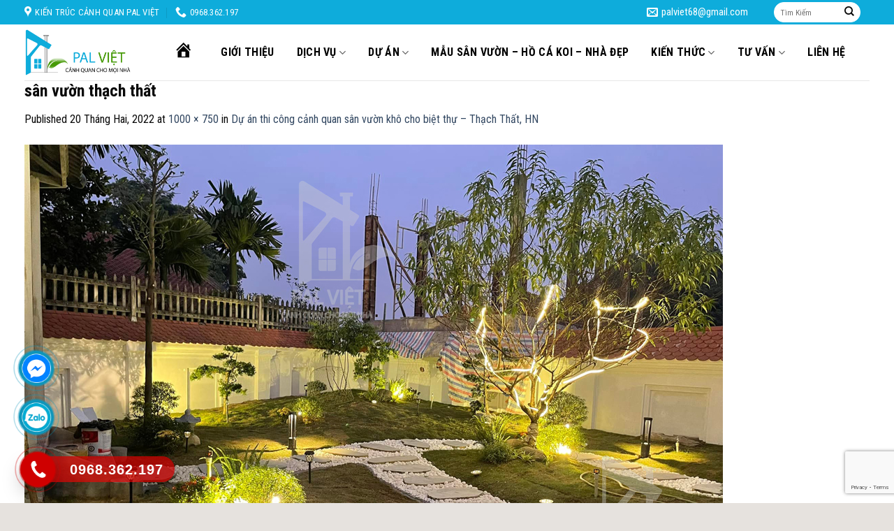

--- FILE ---
content_type: text/html; charset=UTF-8
request_url: https://palviet.vn/?attachment_id=6622
body_size: 28543
content:
<!DOCTYPE html>
<!--[if IE 9 ]> <html lang="vi" class="ie9 loading-site no-js"> <![endif]-->
<!--[if IE 8 ]> <html lang="vi" class="ie8 loading-site no-js"> <![endif]-->
<!--[if (gte IE 9)|!(IE)]><!--><html lang="vi" class="loading-site no-js"> <!--<![endif]-->
<head>
	<meta charset="UTF-8" />
        <meta name="google-site-verification" content="JxvhU9SS5SPfLudayiwewFY2xsmC14QXT4xGsPaJBS0" />
	<link rel="profile" href="http://gmpg.org/xfn/11" />
	<link rel="pingback" href="https://palviet.vn/xmlrpc.php" />

	<script>(function(html){html.className = html.className.replace(/\bno-js\b/,'js')})(document.documentElement);</script>
<meta name='robots' content='index, follow, max-image-preview:large, max-snippet:-1, max-video-preview:-1' />
<meta name="viewport" content="width=device-width, initial-scale=1, maximum-scale=1" />
	<!-- This site is optimized with the Yoast SEO plugin v22.6 - https://yoast.com/wordpress/plugins/seo/ -->
	<title>sân vườn thạch thất - Cảnh Quan Pal Việt</title>
	<link rel="canonical" href="https://palviet.vn/" />
	<meta property="og:locale" content="vi_VN" />
	<meta property="og:type" content="article" />
	<meta property="og:title" content="sân vườn thạch thất - Cảnh Quan Pal Việt" />
	<meta property="og:description" content="sân vườn thạch thất" />
	<meta property="og:url" content="https://palviet.vn/" />
	<meta property="og:site_name" content="Cảnh Quan Pal Việt" />
	<meta property="article:modified_time" content="2022-11-11T00:33:15+00:00" />
	<meta property="og:image" content="https://palviet.vn" />
	<meta property="og:image:width" content="1000" />
	<meta property="og:image:height" content="750" />
	<meta property="og:image:type" content="image/jpeg" />
	<meta name="twitter:card" content="summary_large_image" />
	<script type="application/ld+json" class="yoast-schema-graph">{"@context":"https://schema.org","@graph":[{"@type":"WebPage","@id":"https://palviet.vn/","url":"https://palviet.vn/","name":"sân vườn thạch thất - Cảnh Quan Pal Việt","isPartOf":{"@id":"https://palviet.vn/#website"},"primaryImageOfPage":{"@id":"https://palviet.vn/#primaryimage"},"image":{"@id":"https://palviet.vn/#primaryimage"},"thumbnailUrl":"https://palviet.vn/wp-content/uploads/2022/02/257556287_2076894159153015_2888432179916836567_n.jpg","datePublished":"2022-02-20T09:09:16+00:00","dateModified":"2022-11-11T00:33:15+00:00","breadcrumb":{"@id":"https://palviet.vn/#breadcrumb"},"inLanguage":"vi","potentialAction":[{"@type":"ReadAction","target":["https://palviet.vn/"]}]},{"@type":"ImageObject","inLanguage":"vi","@id":"https://palviet.vn/#primaryimage","url":"https://palviet.vn/wp-content/uploads/2022/02/257556287_2076894159153015_2888432179916836567_n.jpg","contentUrl":"https://palviet.vn/wp-content/uploads/2022/02/257556287_2076894159153015_2888432179916836567_n.jpg","width":1000,"height":750},{"@type":"BreadcrumbList","@id":"https://palviet.vn/#breadcrumb","itemListElement":[{"@type":"ListItem","position":1,"name":"Home","item":"https://palviet.vn/"},{"@type":"ListItem","position":2,"name":"Dự án thi công cảnh quan sân vườn khô cho biệt thự &#8211; Thạch Thất, HN","item":"https://palviet.vn/san-pham/du-an-thi-cong-canh-quan-san-vuon-kho-cho-biet-thu-thach-that-hn/"},{"@type":"ListItem","position":3,"name":"sân vườn thạch thất"}]},{"@type":"WebSite","@id":"https://palviet.vn/#website","url":"https://palviet.vn/","name":"Cảnh Quan Pal Việt","description":"Công Ty TNHH Kiến Trúc Cảnh Quan Pal Việt - 0968. 362. 197 Chuyên Thiết kế &amp; Thi công: Cảnh quan sân vườn, Hồ cá koi, Vườn trên mái, Cảnh quan đô thị – Resort, Nhà phố – Biệt thự – Nhà vườn, Chăm sóc trùng tu cảnh quan sân vườn.","potentialAction":[{"@type":"SearchAction","target":{"@type":"EntryPoint","urlTemplate":"https://palviet.vn/?s={search_term_string}"},"query-input":"required name=search_term_string"}],"inLanguage":"vi"}]}</script>
	<!-- / Yoast SEO plugin. -->


<link rel='dns-prefetch' href='//stats.wp.com' />
<link rel='dns-prefetch' href='//cdn.jsdelivr.net' />
<link rel='dns-prefetch' href='//maxcdn.bootstrapcdn.com' />
<link rel='dns-prefetch' href='//use.fontawesome.com' />
<link rel='dns-prefetch' href='//fonts.googleapis.com' />
<link rel="alternate" type="application/rss+xml" title="Dòng thông tin Cảnh Quan Pal Việt &raquo;" href="https://palviet.vn/feed/" />
<link rel="alternate" type="application/rss+xml" title="Cảnh Quan Pal Việt &raquo; Dòng bình luận" href="https://palviet.vn/comments/feed/" />
<link rel="alternate" type="application/rss+xml" title="Cảnh Quan Pal Việt &raquo; sân vườn thạch thất Dòng bình luận" href="https://palviet.vn/?attachment_id=6622#main/feed/" />
<link rel="prefetch" href="https://palviet.vn/wp-content/themes/flatsome/assets/js/chunk.countup.fe2c1016.js" />
<link rel="prefetch" href="https://palviet.vn/wp-content/themes/flatsome/assets/js/chunk.sticky-sidebar.a58a6557.js" />
<link rel="prefetch" href="https://palviet.vn/wp-content/themes/flatsome/assets/js/chunk.tooltips.29144c1c.js" />
<link rel="prefetch" href="https://palviet.vn/wp-content/themes/flatsome/assets/js/chunk.vendors-popups.947eca5c.js" />
<link rel="prefetch" href="https://palviet.vn/wp-content/themes/flatsome/assets/js/chunk.vendors-slider.f0d2cbc9.js" />
<script type="text/javascript">
/* <![CDATA[ */
window._wpemojiSettings = {"baseUrl":"https:\/\/s.w.org\/images\/core\/emoji\/15.0.3\/72x72\/","ext":".png","svgUrl":"https:\/\/s.w.org\/images\/core\/emoji\/15.0.3\/svg\/","svgExt":".svg","source":{"concatemoji":"https:\/\/palviet.vn\/wp-includes\/js\/wp-emoji-release.min.js?ver=6.5.2"}};
/*! This file is auto-generated */
!function(i,n){var o,s,e;function c(e){try{var t={supportTests:e,timestamp:(new Date).valueOf()};sessionStorage.setItem(o,JSON.stringify(t))}catch(e){}}function p(e,t,n){e.clearRect(0,0,e.canvas.width,e.canvas.height),e.fillText(t,0,0);var t=new Uint32Array(e.getImageData(0,0,e.canvas.width,e.canvas.height).data),r=(e.clearRect(0,0,e.canvas.width,e.canvas.height),e.fillText(n,0,0),new Uint32Array(e.getImageData(0,0,e.canvas.width,e.canvas.height).data));return t.every(function(e,t){return e===r[t]})}function u(e,t,n){switch(t){case"flag":return n(e,"\ud83c\udff3\ufe0f\u200d\u26a7\ufe0f","\ud83c\udff3\ufe0f\u200b\u26a7\ufe0f")?!1:!n(e,"\ud83c\uddfa\ud83c\uddf3","\ud83c\uddfa\u200b\ud83c\uddf3")&&!n(e,"\ud83c\udff4\udb40\udc67\udb40\udc62\udb40\udc65\udb40\udc6e\udb40\udc67\udb40\udc7f","\ud83c\udff4\u200b\udb40\udc67\u200b\udb40\udc62\u200b\udb40\udc65\u200b\udb40\udc6e\u200b\udb40\udc67\u200b\udb40\udc7f");case"emoji":return!n(e,"\ud83d\udc26\u200d\u2b1b","\ud83d\udc26\u200b\u2b1b")}return!1}function f(e,t,n){var r="undefined"!=typeof WorkerGlobalScope&&self instanceof WorkerGlobalScope?new OffscreenCanvas(300,150):i.createElement("canvas"),a=r.getContext("2d",{willReadFrequently:!0}),o=(a.textBaseline="top",a.font="600 32px Arial",{});return e.forEach(function(e){o[e]=t(a,e,n)}),o}function t(e){var t=i.createElement("script");t.src=e,t.defer=!0,i.head.appendChild(t)}"undefined"!=typeof Promise&&(o="wpEmojiSettingsSupports",s=["flag","emoji"],n.supports={everything:!0,everythingExceptFlag:!0},e=new Promise(function(e){i.addEventListener("DOMContentLoaded",e,{once:!0})}),new Promise(function(t){var n=function(){try{var e=JSON.parse(sessionStorage.getItem(o));if("object"==typeof e&&"number"==typeof e.timestamp&&(new Date).valueOf()<e.timestamp+604800&&"object"==typeof e.supportTests)return e.supportTests}catch(e){}return null}();if(!n){if("undefined"!=typeof Worker&&"undefined"!=typeof OffscreenCanvas&&"undefined"!=typeof URL&&URL.createObjectURL&&"undefined"!=typeof Blob)try{var e="postMessage("+f.toString()+"("+[JSON.stringify(s),u.toString(),p.toString()].join(",")+"));",r=new Blob([e],{type:"text/javascript"}),a=new Worker(URL.createObjectURL(r),{name:"wpTestEmojiSupports"});return void(a.onmessage=function(e){c(n=e.data),a.terminate(),t(n)})}catch(e){}c(n=f(s,u,p))}t(n)}).then(function(e){for(var t in e)n.supports[t]=e[t],n.supports.everything=n.supports.everything&&n.supports[t],"flag"!==t&&(n.supports.everythingExceptFlag=n.supports.everythingExceptFlag&&n.supports[t]);n.supports.everythingExceptFlag=n.supports.everythingExceptFlag&&!n.supports.flag,n.DOMReady=!1,n.readyCallback=function(){n.DOMReady=!0}}).then(function(){return e}).then(function(){var e;n.supports.everything||(n.readyCallback(),(e=n.source||{}).concatemoji?t(e.concatemoji):e.wpemoji&&e.twemoji&&(t(e.twemoji),t(e.wpemoji)))}))}((window,document),window._wpemojiSettings);
/* ]]> */
</script>
<link rel='stylesheet' id='dashicons-css' href='https://palviet.vn/wp-includes/css/dashicons.min.css?ver=6.5.2' type='text/css' media='all' />
<link rel='stylesheet' id='elusive-css' href='https://palviet.vn/wp-content/plugins/menu-icons/vendor/codeinwp/icon-picker/css/types/elusive.min.css?ver=2.0' type='text/css' media='all' />
<link rel='stylesheet' id='menu-icon-font-awesome-css' href='https://palviet.vn/wp-content/plugins/menu-icons/css/fontawesome/css/all.min.css?ver=5.15.4' type='text/css' media='all' />
<link rel='stylesheet' id='foundation-icons-css' href='https://palviet.vn/wp-content/plugins/menu-icons/vendor/codeinwp/icon-picker/css/types/foundation-icons.min.css?ver=3.0' type='text/css' media='all' />
<link rel='stylesheet' id='genericons-css' href='https://palviet.vn/wp-content/plugins/menu-icons/vendor/codeinwp/icon-picker/css/types/genericons.min.css?ver=3.4' type='text/css' media='all' />
<link rel='stylesheet' id='menu-icons-extra-css' href='https://palviet.vn/wp-content/plugins/menu-icons/css/extra.min.css?ver=0.13.13' type='text/css' media='all' />
<style id='wp-emoji-styles-inline-css' type='text/css'>

	img.wp-smiley, img.emoji {
		display: inline !important;
		border: none !important;
		box-shadow: none !important;
		height: 1em !important;
		width: 1em !important;
		margin: 0 0.07em !important;
		vertical-align: -0.1em !important;
		background: none !important;
		padding: 0 !important;
	}
</style>
<style id='wp-block-library-inline-css' type='text/css'>
:root{--wp-admin-theme-color:#007cba;--wp-admin-theme-color--rgb:0,124,186;--wp-admin-theme-color-darker-10:#006ba1;--wp-admin-theme-color-darker-10--rgb:0,107,161;--wp-admin-theme-color-darker-20:#005a87;--wp-admin-theme-color-darker-20--rgb:0,90,135;--wp-admin-border-width-focus:2px;--wp-block-synced-color:#7a00df;--wp-block-synced-color--rgb:122,0,223;--wp-bound-block-color:#9747ff}@media (min-resolution:192dpi){:root{--wp-admin-border-width-focus:1.5px}}.wp-element-button{cursor:pointer}:root{--wp--preset--font-size--normal:16px;--wp--preset--font-size--huge:42px}:root .has-very-light-gray-background-color{background-color:#eee}:root .has-very-dark-gray-background-color{background-color:#313131}:root .has-very-light-gray-color{color:#eee}:root .has-very-dark-gray-color{color:#313131}:root .has-vivid-green-cyan-to-vivid-cyan-blue-gradient-background{background:linear-gradient(135deg,#00d084,#0693e3)}:root .has-purple-crush-gradient-background{background:linear-gradient(135deg,#34e2e4,#4721fb 50%,#ab1dfe)}:root .has-hazy-dawn-gradient-background{background:linear-gradient(135deg,#faaca8,#dad0ec)}:root .has-subdued-olive-gradient-background{background:linear-gradient(135deg,#fafae1,#67a671)}:root .has-atomic-cream-gradient-background{background:linear-gradient(135deg,#fdd79a,#004a59)}:root .has-nightshade-gradient-background{background:linear-gradient(135deg,#330968,#31cdcf)}:root .has-midnight-gradient-background{background:linear-gradient(135deg,#020381,#2874fc)}.has-regular-font-size{font-size:1em}.has-larger-font-size{font-size:2.625em}.has-normal-font-size{font-size:var(--wp--preset--font-size--normal)}.has-huge-font-size{font-size:var(--wp--preset--font-size--huge)}.has-text-align-center{text-align:center}.has-text-align-left{text-align:left}.has-text-align-right{text-align:right}#end-resizable-editor-section{display:none}.aligncenter{clear:both}.items-justified-left{justify-content:flex-start}.items-justified-center{justify-content:center}.items-justified-right{justify-content:flex-end}.items-justified-space-between{justify-content:space-between}.screen-reader-text{border:0;clip:rect(1px,1px,1px,1px);-webkit-clip-path:inset(50%);clip-path:inset(50%);height:1px;margin:-1px;overflow:hidden;padding:0;position:absolute;width:1px;word-wrap:normal!important}.screen-reader-text:focus{background-color:#ddd;clip:auto!important;-webkit-clip-path:none;clip-path:none;color:#444;display:block;font-size:1em;height:auto;left:5px;line-height:normal;padding:15px 23px 14px;text-decoration:none;top:5px;width:auto;z-index:100000}html :where(.has-border-color){border-style:solid}html :where([style*=border-top-color]){border-top-style:solid}html :where([style*=border-right-color]){border-right-style:solid}html :where([style*=border-bottom-color]){border-bottom-style:solid}html :where([style*=border-left-color]){border-left-style:solid}html :where([style*=border-width]){border-style:solid}html :where([style*=border-top-width]){border-top-style:solid}html :where([style*=border-right-width]){border-right-style:solid}html :where([style*=border-bottom-width]){border-bottom-style:solid}html :where([style*=border-left-width]){border-left-style:solid}html :where(img[class*=wp-image-]){height:auto;max-width:100%}:where(figure){margin:0 0 1em}html :where(.is-position-sticky){--wp-admin--admin-bar--position-offset:var(--wp-admin--admin-bar--height,0px)}@media screen and (max-width:600px){html :where(.is-position-sticky){--wp-admin--admin-bar--position-offset:0px}}
</style>
<style id='classic-theme-styles-inline-css' type='text/css'>
/*! This file is auto-generated */
.wp-block-button__link{color:#fff;background-color:#32373c;border-radius:9999px;box-shadow:none;text-decoration:none;padding:calc(.667em + 2px) calc(1.333em + 2px);font-size:1.125em}.wp-block-file__button{background:#32373c;color:#fff;text-decoration:none}
</style>
<link rel='stylesheet' id='contact-form-7-css' href='https://palviet.vn/wp-content/plugins/contact-form-7/includes/css/styles.css?ver=5.9.3' type='text/css' media='all' />
<style id='woocommerce-inline-inline-css' type='text/css'>
.woocommerce form .form-row .required { visibility: visible; }
</style>
<link rel='stylesheet' id='flatsome-ionicons-css' href='//maxcdn.bootstrapcdn.com/font-awesome/4.7.0/css/font-awesome.min.css?ver=6.5.2' type='text/css' media='all' />
<link rel='stylesheet' id='font-awesome-official-css' href='https://use.fontawesome.com/releases/v5.15.4/css/all.css' type='text/css' media='all' integrity="sha384-DyZ88mC6Up2uqS4h/KRgHuoeGwBcD4Ng9SiP4dIRy0EXTlnuz47vAwmeGwVChigm" crossorigin="anonymous" />
<link rel='stylesheet' id='flatsome-main-css' href='https://palviet.vn/wp-content/themes/flatsome/assets/css/flatsome.css?ver=3.15.2' type='text/css' media='all' />
<style id='flatsome-main-inline-css' type='text/css'>
@font-face {
				font-family: "fl-icons";
				font-display: block;
				src: url(https://palviet.vn/wp-content/themes/flatsome/assets/css/icons/fl-icons.eot?v=3.15.2);
				src:
					url(https://palviet.vn/wp-content/themes/flatsome/assets/css/icons/fl-icons.eot#iefix?v=3.15.2) format("embedded-opentype"),
					url(https://palviet.vn/wp-content/themes/flatsome/assets/css/icons/fl-icons.woff2?v=3.15.2) format("woff2"),
					url(https://palviet.vn/wp-content/themes/flatsome/assets/css/icons/fl-icons.ttf?v=3.15.2) format("truetype"),
					url(https://palviet.vn/wp-content/themes/flatsome/assets/css/icons/fl-icons.woff?v=3.15.2) format("woff"),
					url(https://palviet.vn/wp-content/themes/flatsome/assets/css/icons/fl-icons.svg?v=3.15.2#fl-icons) format("svg");
			}
</style>
<link rel='stylesheet' id='flatsome-shop-css' href='https://palviet.vn/wp-content/themes/flatsome/assets/css/flatsome-shop.css?ver=3.15.2' type='text/css' media='all' />
<link rel='stylesheet' id='flatsome-style-css' href='https://palviet.vn/wp-content/themes/web-khoi-nghiep/style.css?ver=3.4.3' type='text/css' media='all' />
<link rel='stylesheet' id='flatsome-googlefonts-css' href='//fonts.googleapis.com/css?family=Roboto+Condensed%3Aregular%2C700%2Cregular%2Cregular%2Cregular&#038;display=swap&#038;ver=3.9' type='text/css' media='all' />
<link rel='stylesheet' id='font-awesome-official-v4shim-css' href='https://use.fontawesome.com/releases/v5.15.4/css/v4-shims.css' type='text/css' media='all' integrity="sha384-Vq76wejb3QJM4nDatBa5rUOve+9gkegsjCebvV/9fvXlGWo4HCMR4cJZjjcF6Viv" crossorigin="anonymous" />
<style id='font-awesome-official-v4shim-inline-css' type='text/css'>
@font-face {
font-family: "FontAwesome";
font-display: block;
src: url("https://use.fontawesome.com/releases/v5.15.4/webfonts/fa-brands-400.eot"),
		url("https://use.fontawesome.com/releases/v5.15.4/webfonts/fa-brands-400.eot?#iefix") format("embedded-opentype"),
		url("https://use.fontawesome.com/releases/v5.15.4/webfonts/fa-brands-400.woff2") format("woff2"),
		url("https://use.fontawesome.com/releases/v5.15.4/webfonts/fa-brands-400.woff") format("woff"),
		url("https://use.fontawesome.com/releases/v5.15.4/webfonts/fa-brands-400.ttf") format("truetype"),
		url("https://use.fontawesome.com/releases/v5.15.4/webfonts/fa-brands-400.svg#fontawesome") format("svg");
}

@font-face {
font-family: "FontAwesome";
font-display: block;
src: url("https://use.fontawesome.com/releases/v5.15.4/webfonts/fa-solid-900.eot"),
		url("https://use.fontawesome.com/releases/v5.15.4/webfonts/fa-solid-900.eot?#iefix") format("embedded-opentype"),
		url("https://use.fontawesome.com/releases/v5.15.4/webfonts/fa-solid-900.woff2") format("woff2"),
		url("https://use.fontawesome.com/releases/v5.15.4/webfonts/fa-solid-900.woff") format("woff"),
		url("https://use.fontawesome.com/releases/v5.15.4/webfonts/fa-solid-900.ttf") format("truetype"),
		url("https://use.fontawesome.com/releases/v5.15.4/webfonts/fa-solid-900.svg#fontawesome") format("svg");
}

@font-face {
font-family: "FontAwesome";
font-display: block;
src: url("https://use.fontawesome.com/releases/v5.15.4/webfonts/fa-regular-400.eot"),
		url("https://use.fontawesome.com/releases/v5.15.4/webfonts/fa-regular-400.eot?#iefix") format("embedded-opentype"),
		url("https://use.fontawesome.com/releases/v5.15.4/webfonts/fa-regular-400.woff2") format("woff2"),
		url("https://use.fontawesome.com/releases/v5.15.4/webfonts/fa-regular-400.woff") format("woff"),
		url("https://use.fontawesome.com/releases/v5.15.4/webfonts/fa-regular-400.ttf") format("truetype"),
		url("https://use.fontawesome.com/releases/v5.15.4/webfonts/fa-regular-400.svg#fontawesome") format("svg");
unicode-range: U+F004-F005,U+F007,U+F017,U+F022,U+F024,U+F02E,U+F03E,U+F044,U+F057-F059,U+F06E,U+F070,U+F075,U+F07B-F07C,U+F080,U+F086,U+F089,U+F094,U+F09D,U+F0A0,U+F0A4-F0A7,U+F0C5,U+F0C7-F0C8,U+F0E0,U+F0EB,U+F0F3,U+F0F8,U+F0FE,U+F111,U+F118-F11A,U+F11C,U+F133,U+F144,U+F146,U+F14A,U+F14D-F14E,U+F150-F152,U+F15B-F15C,U+F164-F165,U+F185-F186,U+F191-F192,U+F1AD,U+F1C1-F1C9,U+F1CD,U+F1D8,U+F1E3,U+F1EA,U+F1F6,U+F1F9,U+F20A,U+F247-F249,U+F24D,U+F254-F25B,U+F25D,U+F267,U+F271-F274,U+F279,U+F28B,U+F28D,U+F2B5-F2B6,U+F2B9,U+F2BB,U+F2BD,U+F2C1-F2C2,U+F2D0,U+F2D2,U+F2DC,U+F2ED,U+F328,U+F358-F35B,U+F3A5,U+F3D1,U+F410,U+F4AD;
}
</style>
<script type="text/javascript" src="https://palviet.vn/wp-includes/js/dist/vendor/wp-polyfill-inert.min.js?ver=3.1.2" id="wp-polyfill-inert-js"></script>
<script type="text/javascript" src="https://palviet.vn/wp-includes/js/dist/vendor/regenerator-runtime.min.js?ver=0.14.0" id="regenerator-runtime-js"></script>
<script type="text/javascript" src="https://palviet.vn/wp-includes/js/dist/vendor/wp-polyfill.min.js?ver=3.15.0" id="wp-polyfill-js"></script>
<script type="text/javascript" src="https://palviet.vn/wp-includes/js/dist/hooks.min.js?ver=2810c76e705dd1a53b18" id="wp-hooks-js"></script>
<script type="text/javascript" src="https://stats.wp.com/w.js?ver=202605" id="woo-tracks-js"></script>
<script type="text/javascript" src="https://palviet.vn/wp-includes/js/jquery/jquery.min.js?ver=3.7.1" id="jquery-core-js"></script>
<script type="text/javascript" src="https://palviet.vn/wp-includes/js/jquery/jquery-migrate.min.js?ver=3.4.1" id="jquery-migrate-js"></script>
<script type="text/javascript" src="https://palviet.vn/wp-content/plugins/woocommerce/assets/js/jquery-blockui/jquery.blockUI.min.js?ver=2.7.0-wc.8.8.3" id="jquery-blockui-js" defer="defer" data-wp-strategy="defer"></script>
<script type="text/javascript" id="wc-add-to-cart-js-extra">
/* <![CDATA[ */
var wc_add_to_cart_params = {"ajax_url":"\/wp-admin\/admin-ajax.php","wc_ajax_url":"\/?wc-ajax=%%endpoint%%","i18n_view_cart":"Xem gi\u1ecf h\u00e0ng","cart_url":"https:\/\/palviet.vn\/gio-hang\/","is_cart":"","cart_redirect_after_add":"no"};
/* ]]> */
</script>
<script type="text/javascript" src="https://palviet.vn/wp-content/plugins/woocommerce/assets/js/frontend/add-to-cart.min.js?ver=8.8.3" id="wc-add-to-cart-js" defer="defer" data-wp-strategy="defer"></script>
<script type="text/javascript" src="https://palviet.vn/wp-content/plugins/woocommerce/assets/js/js-cookie/js.cookie.min.js?ver=2.1.4-wc.8.8.3" id="js-cookie-js" defer="defer" data-wp-strategy="defer"></script>
<script type="text/javascript" id="woocommerce-js-extra">
/* <![CDATA[ */
var woocommerce_params = {"ajax_url":"\/wp-admin\/admin-ajax.php","wc_ajax_url":"\/?wc-ajax=%%endpoint%%"};
/* ]]> */
</script>
<script type="text/javascript" src="https://palviet.vn/wp-content/plugins/woocommerce/assets/js/frontend/woocommerce.min.js?ver=8.8.3" id="woocommerce-js" defer="defer" data-wp-strategy="defer"></script>
<link rel="https://api.w.org/" href="https://palviet.vn/wp-json/" /><link rel="alternate" type="application/json" href="https://palviet.vn/wp-json/wp/v2/media/6622" /><link rel="EditURI" type="application/rsd+xml" title="RSD" href="https://palviet.vn/xmlrpc.php?rsd" />
<meta name="generator" content="WordPress 6.5.2" />
<meta name="generator" content="WooCommerce 8.8.3" />
<link rel='shortlink' href='https://palviet.vn/?p=6622' />
<link rel="alternate" type="application/json+oembed" href="https://palviet.vn/wp-json/oembed/1.0/embed?url=https%3A%2F%2Fpalviet.vn%2F%3Fattachment_id%3D6622%23main" />
<link rel="alternate" type="text/xml+oembed" href="https://palviet.vn/wp-json/oembed/1.0/embed?url=https%3A%2F%2Fpalviet.vn%2F%3Fattachment_id%3D6622%23main&#038;format=xml" />
 

<!-- Star   -->
<div class="ring-wrap" style="bottom: 0% !important;">
<!-- 	Star Mess      -->
<div class="mess-ring" style="display: block !important;">
    <div class="mess-ring-circle"></div>
    <div class="mess-ring-circle-fill"></div>
    <div class="mess-ring-img-circle">
        <a href="https://www.facebook.com/Palviet68" target="_blank" class="pps-btn-img">
        <img src="https://palviet.vn/wp-content/plugins/lien-he-thv/images/mess.png" alt="" width="50" />
        </a>
    </div>
</div>
<!--  End Mess	 -->
<!-- 	Star zalo   -->
<div class="zalo-ring" style="display: block !important;">
    <div class="zalo-ring-circle"></div>
    <div class="zalo-ring-circle-fill"></div>
    <div class="zalo-ring-img-circle">
		<script src="https://palviet.vn/wp-content/plugins/lien-he-thv/asset-thong-bao/sweetalert2.min.js"></script><link rel="stylesheet" href="https://palviet.vn/wp-content/plugins/lien-he-thv/asset-thong-bao/sweetalert2.min.css"><script>
					document.addEventListener("DOMContentLoaded", function() {
						var zaloLinkBtn = document.getElementById("zalo_link_btn");
						zaloLinkBtn.addEventListener("click", function(event) {
							event.preventDefault();

							// Hiển thị thông báo SweetAlert2
							Swal.fire({
								title: "Bạn đã tải Zalo PC chưa?",
								text: "Cần tải Zalo PC để sử dụng tính năng này!",
								icon: "question",
								showCancelButton: true,
								confirmButtonText: "Tải Zalo PC",
								cancelButtonText: "Trò chuyện trên Zalo",
								customClass: {
									confirmButton: "btn_tai_custom",
									cancelButton: "btn_zalo_custom"
								  }
							}).then((result) => {
								if (result.isConfirmed) {
									// Chuyển đến liên kết tải Zalo PC
									window.location.href = "https://zalo.me/pc";
								} else {
									// Chuyển đến liên kết trò chuyện Zalo
									window.location.href = "zalo://conversation?phone=0968362197";
								}
							});
						});
					});
				</script>		<a href="zalo://conversation?phone=0968362197" id="zalo_link_btn" target="_blank" class="pps-btn-img">
			<img src="https://palviet.vn/wp-content/plugins/lien-he-thv/images/zalo-img.png" alt="" width="50" />
		</a>
    </div>
</div>
<!--  End Zalo	 -->
<!-- 	Star hotline   -->
<div class="hotline-phone-ring" style="display: block !important;">
    <div class="hotline-phone-ring-circle"></div>
    <div class="hotline-phone-ring-circle-fill"></div>
    <div class="hotline-phone-ring-img-circle">
        <a href="tel:0968.362.197 " class="pps-btn-img">
        <img src="https://palviet.vn/wp-content/plugins/lien-he-thv/images/phone.png" alt="" width="50" style="transform: initial"/>
        </a>
    </div>
</div>
        <div class="hotline-bar" style="display: block;">
			<a href="tel:0968.362.197 ">
				<span class="text-hotline">0968.362.197 </span>
			</a>
		</div>
	<!--  End hotline   -->
</div>
<!--  End  -->
<style>
.btn_tai_custom{
	background: var(--primary-color) !important;
	color: #fff !important;
}
.btn_zalo_custom{
	background: #0573ff !important;
	color: #fff !important;
}
.btn_tai_custom:hover, .btn_zalo_custom:hover {
    box-shadow: inset 0px 0px 20px 20px #0000001a;
}
/* wrap */

.ring-wrap {
    position: fixed;
    bottom: 0;
    left: 0;
    z-index: 999999;
}


/* Mess */

.mess-ring {
    position: relative;
    visibility: visible;
    background-color: transparent;
    width: 110px;
    height: 65px;
    cursor: pointer;
    z-index: 11;
    -webkit-backface-visibility: hidden;
    -webkit-transform: translateZ(0);
    transition: visibility .5s;
    left: -10px;
    bottom: 15px;
    display: block;
}

.mess-ring-circle {
    width: 90px;
    height: 90px;
    top: 17px;
    left: 17px;
    position: absolute;
    background-color: transparent;
    border-radius: 100%;
    border: 2px solid #0e95bab5;
    -webkit-animation: phonering-alo-circle-anim 1.2s infinite ease-in-out;
    animation: phonering-alo-circle-anim 1.2s infinite ease-in-out;
    transition: all .5s;
    -webkit-transform-origin: 50% 50%;
    -ms-transform-origin: 50% 50%;
    transform-origin: 50% 50%;
    opacity: 0.5;
}

.mess-ring-circle-fill {
    width: 70px;
    height: 70px;
    top: 27px;
    left: 27px;
    position: absolute;
    background-color: #0e95bab5;
    border-radius: 100%;
    border: 2px solid transparent;
    -webkit-animation: phonering-alo-circle-fill-anim 2.3s infinite ease-in-out;
    animation: phonering-alo-circle-fill-anim 2.3s infinite ease-in-out;
    transition: all .5s;
    -webkit-transform-origin: 50% 50%;
    -ms-transform-origin: 50% 50%;
    transform-origin: 50% 50%;
}

.mess-ring-img-circle {
    background-color: #0e95ba;
    width: 50px;
    height: 50px;
    top: 37px;
    left: 37px;
    position: absolute;
    background-size: 20px;
    border-radius: 100%;
    border: 2px solid transparent;
    -webkit-animation: phonering-alo-circle-img-anim 1s infinite ease-in-out;
    animation: phonering-alo-circle-img-anim 1s infinite ease-in-out;
    -webkit-transform-origin: 50% 50%;
    -ms-transform-origin: 50% 50%;
    transform-origin: 50% 50%;
    display: -webkit-box;
    display: -webkit-flex;
    display: -ms-flexbox;
    display: flex;
    align-items: center;
    justify-content: center;
}

.mess-ring-img-circle .pps-btn-img {
    display: -webkit-box;
    display: -webkit-flex;
    display: -ms-flexbox;
    display: flex;
}

.mess-ring-img-circle .pps-btn-img img {
    width: 45px;
    height: 45px;
}


/* zalo	 */

.zalo-ring {
    position: relative;
    visibility: visible;
    background-color: transparent;
    width: 110px;
    height: 65px;
    cursor: pointer;
    z-index: 11;
    -webkit-backface-visibility: hidden;
    -webkit-transform: translateZ(0);
    transition: visibility .5s;
    left: -10px;
    bottom: 10px;
    display: block;
}

.zalo-ring-circle {
    width: 90px;
    height: 90px;
    top: 17px;
    left: 17px;
    position: absolute;
    background-color: transparent;
    border-radius: 100%;
    border: 2px solid #0e95baaa;
    -webkit-animation: phonering-alo-circle-anim 1.2s infinite ease-in-out;
    animation: phonering-alo-circle-anim 1.2s infinite ease-in-out;
    transition: all .5s;
    -webkit-transform-origin: 50% 50%;
    -ms-transform-origin: 50% 50%;
    transform-origin: 50% 50%;
    opacity: 0.5;
}

.zalo-ring-circle-fill {
    width: 70px;
    height: 70px;
    top: 27px;
    left: 27px;
    position: absolute;
    background-color: #0e95baaa;
    border-radius: 100%;
    border: 2px solid transparent;
    -webkit-animation: phonering-alo-circle-fill-anim 2.3s infinite ease-in-out;
    animation: phonering-alo-circle-fill-anim 2.3s infinite ease-in-out;
    transition: all .5s;
    -webkit-transform-origin: 50% 50%;
    -ms-transform-origin: 50% 50%;
    transform-origin: 50% 50%;
}

.zalo-ring-img-circle {
    background-color: #0e95ba;
    width: 50px;
    height: 50px;
    top: 37px;
    left: 37px;
    position: absolute;
    background-size: 20px;
    border-radius: 100%;
    border: 2px solid transparent;
    -webkit-animation: phonering-alo-circle-img-anim 1s infinite ease-in-out;
    animation: phonering-alo-circle-img-anim 1s infinite ease-in-out;
    -webkit-transform-origin: 50% 50%;
    -ms-transform-origin: 50% 50%;
    transform-origin: 50% 50%;
    display: -webkit-box;
    display: -webkit-flex;
    display: -ms-flexbox;
    display: flex;
    align-items: center;
    justify-content: center;
}

.zalo-ring-img-circle .pps-btn-img {
    display: -webkit-box;
    display: -webkit-flex;
    display: -ms-flexbox;
    display: flex;
}

.zalo-ring-img-circle .pps-btn-img img {
    width: 45px;
    height: 45px;
}


/* Hotline	 */

.hotline-phone-ring {
    position: relative;
    visibility: visible;
    background-color: transparent;
    width: 110px;
    height: 110px;
    cursor: pointer;
    z-index: 11;
    -webkit-backface-visibility: hidden;
    -webkit-transform: translateZ(0);
    transition: visibility .5s;
    left: -8px;
    bottom: 0;
    display: block;
}

.hotline-phone-ring-circle {
    width: 90px;
    height: 90px;
    top: 17px;
    left: 17px;
    position: absolute;
    background-color: transparent;
    border-radius: 100%;
    border: 2px solid #cf0000ba;
    -webkit-animation: phonering-alo-circle-anim 1.2s infinite ease-in-out;
    animation: phonering-alo-circle-anim 1.2s infinite ease-in-out;
    transition: all .5s;
    -webkit-transform-origin: 50% 50%;
    -ms-transform-origin: 50% 50%;
    transform-origin: 50% 50%;
    opacity: 0.5;
}

.hotline-phone-ring-circle-fill {
    width: 70px;
    height: 70px;
    top: 27px;
    left: 27px;
    position: absolute;
    background-color: #cf0000ba;
    border-radius: 100%;
    border: 2px solid transparent;
    -webkit-animation: phonering-alo-circle-fill-anim 2.3s infinite ease-in-out;
    animation: phonering-alo-circle-fill-anim 2.3s infinite ease-in-out;
    transition: all .5s;
    -webkit-transform-origin: 50% 50%;
    -ms-transform-origin: 50% 50%;
    transform-origin: 50% 50%;
}

.hotline-phone-ring-img-circle {
    background-color: #cf0000;
    width: 50px;
    height: 50px;
    top: 37px;
    left: 37px;
    position: absolute;
    background-size: 20px;
    border-radius: 100%;
    border: 2px solid transparent;
    -webkit-animation: phonering-alo-circle-img-anim 1s infinite ease-in-out;
    animation: phonering-alo-circle-img-anim 1s infinite ease-in-out;
    -webkit-transform-origin: 50% 50%;
    -ms-transform-origin: 50% 50%;
    transform-origin: 50% 50%;
    display: -webkit-box;
    display: -webkit-flex;
    display: -ms-flexbox;
    display: flex;
    align-items: center;
    justify-content: center;
}

.hotline-phone-ring-img-circle .pps-btn-img {
    display: -webkit-box;
    display: -webkit-flex;
    display: -ms-flexbox;
    display: flex;
}

.hotline-phone-ring-img-circle .pps-btn-img img {
    width: 30px;
    height: 30px;
}

.hotline-bar {
    position: absolute;
    background: #cf0000ba;
    height: 37px;
    width: 220px;
    line-height: 40px;
    border-radius: 3px;
    padding: 0 10px;
    background-size: 100%;
    cursor: pointer;
    transition: all 0.8s;
    -webkit-transition: all 0.8s;
    z-index: 9;
    box-shadow: 0 14px 28px rgb(0 0 0 / 25%), 0 10px 10px rgb(0 0 0 / 10%);
    border-radius: 50px !important;
    /* width: 175px !important; */
    left: 30px;
    bottom: 30px;
}

.hotline-bar>a {
	color: #fff;
    text-decoration: none;
    font-size: 20px;
    font-weight: bold;
    text-indent: 60px;
    display: block;
    letter-spacing: 1px;
    line-height: 38px;
    font-family: Arial;
}

.hotline-bar>a:hover,
.hotline-bar>a:active {
    color: #fff;
}

@-webkit-keyframes phonering-alo-circle-anim {
    0% {
        -webkit-transform: rotate(0) scale(0.5) skew(1deg);
        -webkit-opacity: 0.1;
    }
    30% {
        -webkit-transform: rotate(0) scale(0.7) skew(1deg);
        -webkit-opacity: 0.5;
    }
    100% {
        -webkit-transform: rotate(0) scale(1) skew(1deg);
        -webkit-opacity: 0.1;
    }
}

@-webkit-keyframes phonering-alo-circle-fill-anim {
    0% {
        -webkit-transform: rotate(0) scale(0.7) skew(1deg);
        opacity: 0.6;
    }
    50% {
        -webkit-transform: rotate(0) scale(1) skew(1deg);
        opacity: 0.6;
    }
    100% {
        -webkit-transform: rotate(0) scale(0.7) skew(1deg);
        opacity: 0.6;
    }
}

@-webkit-keyframes phonering-alo-circle-img-anim {
    0% {
        -webkit-transform: rotate(0) scale(1) skew(1deg);
    }
    10% {
        -webkit-transform: rotate(-25deg) scale(1) skew(1deg);
    }
    20% {
        -webkit-transform: rotate(25deg) scale(1) skew(1deg);
    }
    30% {
        -webkit-transform: rotate(-25deg) scale(1) skew(1deg);
    }
    40% {
        -webkit-transform: rotate(25deg) scale(1) skew(1deg);
    }
    50% {
        -webkit-transform: rotate(0) scale(1) skew(1deg);
    }
    100% {
        -webkit-transform: rotate(0) scale(1) skew(1deg);
    }
}

@media (max-width: 768px) {
	.ring-wrap {
		z-index: 99;
	}
    /*  hotline  */
    .hotline-bar {
        /* display: none !important; */
		bottom: 37px;
		width: 200px;
		left: 30px;
    }
	.hotline-bar>a{
		text-indent: 40px;
	}
    .hotline-phone-ring {
        left: -8px;
    }
    /* 	mess */
	.mess-ring{
		bottom: 0px;
	}
    .mess-ring-circle {
		width: 85px;
		height: 85px;
		top: 11px;
		left: 11px;
    }
    .mess-ring-circle-fill {
        width: 55px;
		height: 55px;
		top: 26px;
		left: 26px;
    }
    .mess-ring-img-circle {
        width: 40px;
        height: 40px;
        top: 34px;
        left: 34px;
    }
    .mess-ring-img-circle .pps-btn-img img {
        width: 30px;
        height: 30px;
    }
    /* 	zalo */
	.zalo-ring{
		bottom: 0px;
	}
    .zalo-ring-circle {
        width: 85px;
        height: 85px;
        top: 11px;
        left: 11px;
    }
    .zalo-ring-circle-fill {
        width: 55px;
		height: 55px;
		top: 26px;
		left: 26px;
    }
    .zalo-ring-img-circle {
        width: 40px;
        height: 40px;
        top: 34px;
        left: 34px;
    }
    .zalo-ring-img-circle .pps-btn-img img {
        width: 30px;
        height: 30px;
    }
    /* 	hotline */
    .hotline-phone-ring-circle {
        width: 85px;
        height: 85px;
        top: 11px;
        left: 11px;
    }
    .hotline-phone-ring-circle-fill {
        width: 55px;
		height: 55px;
		top: 26px;
		left: 26px;
    }
    .hotline-phone-ring-img-circle {
        width: 40px;
        height: 40px;
        top: 34px;
        left: 34px;
    }
    .hotline-phone-ring-img-circle .pps-btn-img img {
        width: 30px;
        height: 30px;
    }
}

</style>
<style>.bg{opacity: 0; transition: opacity 1s; -webkit-transition: opacity 1s;} .bg-loaded{opacity: 1;}</style><!--[if IE]><link rel="stylesheet" type="text/css" href="https://palviet.vn/wp-content/themes/flatsome/assets/css/ie-fallback.css"><script src="//cdnjs.cloudflare.com/ajax/libs/html5shiv/3.6.1/html5shiv.js"></script><script>var head = document.getElementsByTagName('head')[0],style = document.createElement('style');style.type = 'text/css';style.styleSheet.cssText = ':before,:after{content:none !important';head.appendChild(style);setTimeout(function(){head.removeChild(style);}, 0);</script><script src="https://palviet.vn/wp-content/themes/flatsome/assets/libs/ie-flexibility.js"></script><![endif]--><link rel="preconnect" href="https://fonts.googleapis.com">
<link rel="preconnect" href="https://fonts.gstatic.com" crossorigin>
<link href="https://fonts.googleapis.com/css2?family=Moon+Dance&family=Open+Sans:wght@300&family=Philosopher&family=Praise&family=The+Nautigal:wght@400;700&display=swap" rel="stylesheet">

<meta name="google-site-verification" content="u1u4vyC0LLXCI3IC-x2hgewAnehxczDmCEqk-x75vrQ" />

<meta property="og:image" content="/wp-content/uploads/2022/01/71527351829631.png"/>
<!-- Google Tag Manager -->
<script>(function(w,d,s,l,i){w[l]=w[l]||[];w[l].push({'gtm.start':
new Date().getTime(),event:'gtm.js'});var f=d.getElementsByTagName(s)[0],
j=d.createElement(s),dl=l!='dataLayer'?'&l='+l:'';j.async=true;j.src=
'https://www.googletagmanager.com/gtm.js?id='+i+dl;f.parentNode.insertBefore(j,f);
})(window,document,'script','dataLayer','GTM-5XSXF2P');</script>
<!-- End Google Tag Manager -->
<!-- Google Tag Manager (noscript) -->
<noscript><iframe src="https://www.googletagmanager.com/ns.html?id=GTM-5XSXF2P"
height="0" width="0" style="display:none;visibility:hidden"></iframe></noscript>
<!-- End Google Tag Manager (noscript) -->
<!-- Global site tag (gtag.js) - Google Ads: 10850820099 -->
<script async src="https://www.googletagmanager.com/gtag/js?id=AW-10850820099"></script>
<script>
  window.dataLayer = window.dataLayer || [];
  function gtag(){dataLayer.push(arguments);}
  gtag('js', new Date());

  gtag('config', 'AW-10850820099');
</script>


<meta name="google-site-verification" content="BHBtqh5RYWVN9E7sld6WN_SR-UZblMCeaiUed_M5mtU" />	<noscript><style>.woocommerce-product-gallery{ opacity: 1 !important; }</style></noscript>
	<link rel="icon" href="https://palviet.vn/wp-content/uploads/2022/01/215371231268123-100x100.png" sizes="32x32" />
<link rel="icon" href="https://palviet.vn/wp-content/uploads/2022/01/215371231268123-280x280.png" sizes="192x192" />
<link rel="apple-touch-icon" href="https://palviet.vn/wp-content/uploads/2022/01/215371231268123-280x280.png" />
<meta name="msapplication-TileImage" content="https://palviet.vn/wp-content/uploads/2022/01/215371231268123-280x280.png" />
<style id="custom-css" type="text/css">:root {--primary-color: #5aa522;}html{background-color:#E6E2DE!important;}.full-width .ubermenu-nav, .container, .row{max-width: 1240px}.row.row-collapse{max-width: 1210px}.row.row-small{max-width: 1232.5px}.row.row-large{max-width: 1270px}.header-main{height: 100px}#logo img{max-height: 100px}#logo{width:175px;}#logo img{padding:2px 0;}.header-bottom{min-height: 43px}.header-top{min-height: 41px}.transparent .header-main{height: 265px}.transparent #logo img{max-height: 265px}.has-transparent + .page-title:first-of-type,.has-transparent + #main > .page-title,.has-transparent + #main > div > .page-title,.has-transparent + #main .page-header-wrapper:first-of-type .page-title{padding-top: 295px;}.header.show-on-scroll,.stuck .header-main{height:70px!important}.stuck #logo img{max-height: 70px!important}.search-form{ width: 39%;}.header-bg-color {background-color: rgba(255,255,255,0.9)}.header-bottom {background-color: #334862}.top-bar-nav > li > a{line-height: 16px }.header-main .nav > li > a{line-height: 16px }.stuck .header-main .nav > li > a{line-height: 50px }.header-bottom-nav > li > a{line-height: 35px }@media (max-width: 549px) {.header-main{height: 70px}#logo img{max-height: 70px}}.nav-dropdown{font-size:100%}.header-top{background-color:#334862!important;}/* Color */.accordion-title.active, .has-icon-bg .icon .icon-inner,.logo a, .primary.is-underline, .primary.is-link, .badge-outline .badge-inner, .nav-outline > li.active> a,.nav-outline >li.active > a, .cart-icon strong,[data-color='primary'], .is-outline.primary{color: #5aa522;}/* Color !important */[data-text-color="primary"]{color: #5aa522!important;}/* Background Color */[data-text-bg="primary"]{background-color: #5aa522;}/* Background */.scroll-to-bullets a,.featured-title, .label-new.menu-item > a:after, .nav-pagination > li > .current,.nav-pagination > li > span:hover,.nav-pagination > li > a:hover,.has-hover:hover .badge-outline .badge-inner,button[type="submit"], .button.wc-forward:not(.checkout):not(.checkout-button), .button.submit-button, .button.primary:not(.is-outline),.featured-table .title,.is-outline:hover, .has-icon:hover .icon-label,.nav-dropdown-bold .nav-column li > a:hover, .nav-dropdown.nav-dropdown-bold > li > a:hover, .nav-dropdown-bold.dark .nav-column li > a:hover, .nav-dropdown.nav-dropdown-bold.dark > li > a:hover, .header-vertical-menu__opener ,.is-outline:hover, .tagcloud a:hover,.grid-tools a, input[type='submit']:not(.is-form), .box-badge:hover .box-text, input.button.alt,.nav-box > li > a:hover,.nav-box > li.active > a,.nav-pills > li.active > a ,.current-dropdown .cart-icon strong, .cart-icon:hover strong, .nav-line-bottom > li > a:before, .nav-line-grow > li > a:before, .nav-line > li > a:before,.banner, .header-top, .slider-nav-circle .flickity-prev-next-button:hover svg, .slider-nav-circle .flickity-prev-next-button:hover .arrow, .primary.is-outline:hover, .button.primary:not(.is-outline), input[type='submit'].primary, input[type='submit'].primary, input[type='reset'].button, input[type='button'].primary, .badge-inner{background-color: #5aa522;}/* Border */.nav-vertical.nav-tabs > li.active > a,.scroll-to-bullets a.active,.nav-pagination > li > .current,.nav-pagination > li > span:hover,.nav-pagination > li > a:hover,.has-hover:hover .badge-outline .badge-inner,.accordion-title.active,.featured-table,.is-outline:hover, .tagcloud a:hover,blockquote, .has-border, .cart-icon strong:after,.cart-icon strong,.blockUI:before, .processing:before,.loading-spin, .slider-nav-circle .flickity-prev-next-button:hover svg, .slider-nav-circle .flickity-prev-next-button:hover .arrow, .primary.is-outline:hover{border-color: #5aa522}.nav-tabs > li.active > a{border-top-color: #5aa522}.widget_shopping_cart_content .blockUI.blockOverlay:before { border-left-color: #5aa522 }.woocommerce-checkout-review-order .blockUI.blockOverlay:before { border-left-color: #5aa522 }/* Fill */.slider .flickity-prev-next-button:hover svg,.slider .flickity-prev-next-button:hover .arrow{fill: #5aa522;}/* Background Color */[data-icon-label]:after, .secondary.is-underline:hover,.secondary.is-outline:hover,.icon-label,.button.secondary:not(.is-outline),.button.alt:not(.is-outline), .badge-inner.on-sale, .button.checkout, .single_add_to_cart_button, .current .breadcrumb-step{ background-color:#E67E22; }[data-text-bg="secondary"]{background-color: #E67E22;}/* Color */.secondary.is-underline,.secondary.is-link, .secondary.is-outline,.stars a.active, .star-rating:before, .woocommerce-page .star-rating:before,.star-rating span:before, .color-secondary{color: #E67E22}/* Color !important */[data-text-color="secondary"]{color: #E67E22!important;}/* Border */.secondary.is-outline:hover{border-color:#E67E22}.alert.is-underline:hover,.alert.is-outline:hover,.alert{background-color: #f71111}.alert.is-link, .alert.is-outline, .color-alert{color: #f71111;}/* Color !important */[data-text-color="alert"]{color: #f71111!important;}/* Background Color */[data-text-bg="alert"]{background-color: #f71111;}body{font-size: 100%;}@media screen and (max-width: 549px){body{font-size: 100%;}}body{font-family:"Roboto Condensed", sans-serif}body{font-weight: 0}body{color: #0a0a0a}.nav > li > a {font-family:"Roboto Condensed", sans-serif;}.mobile-sidebar-levels-2 .nav > li > ul > li > a {font-family:"Roboto Condensed", sans-serif;}.nav > li > a {font-weight: 0;}.mobile-sidebar-levels-2 .nav > li > ul > li > a {font-weight: 0;}h1,h2,h3,h4,h5,h6,.heading-font, .off-canvas-center .nav-sidebar.nav-vertical > li > a{font-family: "Roboto Condensed", sans-serif;}h1,h2,h3,h4,h5,h6,.heading-font,.banner h1,.banner h2{font-weight: 700;}h1,h2,h3,h4,h5,h6,.heading-font{color: #0a0a0a;}.alt-font{font-family: "Roboto Condensed", sans-serif;}.alt-font{font-weight: 0!important;}.header:not(.transparent) .header-nav-main.nav > li > a {color: #ffffff;}.header:not(.transparent) .header-nav-main.nav > li > a:hover,.header:not(.transparent) .header-nav-main.nav > li.active > a,.header:not(.transparent) .header-nav-main.nav > li.current > a,.header:not(.transparent) .header-nav-main.nav > li > a.active,.header:not(.transparent) .header-nav-main.nav > li > a.current{color: #8a7e7c;}.header-nav-main.nav-line-bottom > li > a:before,.header-nav-main.nav-line-grow > li > a:before,.header-nav-main.nav-line > li > a:before,.header-nav-main.nav-box > li > a:hover,.header-nav-main.nav-box > li.active > a,.header-nav-main.nav-pills > li > a:hover,.header-nav-main.nav-pills > li.active > a{color:#FFF!important;background-color: #8a7e7c;}.header:not(.transparent) .header-bottom-nav.nav > li > a{color: #FFFFFF;}.has-equal-box-heights .box-image {padding-top: 56%;}@media screen and (min-width: 550px){.products .box-vertical .box-image{min-width: 300px!important;width: 300px!important;}}.footer-1{background-color: #FFFFFF}.absolute-footer, html{background-color: #0278a9}.page-title-small + main .product-container > .row{padding-top:0;}/* Custom CSS */.devvn_buy_now{max-width:100% !important;width:100% !important;}span.onsale{}/*************** ADD CUSTOM CSS HERE. ***************/@media (max-width: 1023px){.full-medium{width: 100% !important; flex-basis: 100% !important;}}@media(min-width: 1025px){}.product-title{min-height: 40px;}.product-title a{color: #5c4439;font-weight: bold;}ul.nav-right .cart-item .cart-price .woocommerce-Price-amount{color: white;}ul.nav-right .cart-item i.icon-shopping-cart{color: white;}.header-bottom-nav li{padding: 0px 1px;}.sf-menu ul{line-height: 30px;}.flex-right ul li{padding: 0px 10px !important;}.flex-right ul li a{text-transform: initial !important;font-size: 15px;}/*Màu sắc button*/.social-button, .social-icons .button.icon:not(.is-outline), .social-icons .button.icon:hover {background-color: currentColor !important;border-color: currentColor !important;}.button.facebook,.button.facebook:not(.is-outline), .button.facebook:hover {color: #fff;background-color: #446084;border-color: #446084;}.button.twitter,.button.twitter:not(.is-outline), .button.twitter:hover {color: white ; background-color : #2478ba;border-color: #2478ba ;}.button.email,.button.email:not(.is-outline), .button.email:hover {color: #fff;background-color: black ;border-color: black ;}.button.pinterest,.button.pinterest:not(.is-outline), .button.pinterest:hover {color: #fff !important;background-color: #cb2320;border-color: #cb2320;}.button.google-plus,.button.google-plus:not(.is-outline), .button.google-plus:hover {color: #fff ;background-color: #dd4e31 ;border-color: #dd4e31 ;}.button.linkedin,.button.linkedin:not(.is-outline), .button.linkedin:hover {color: #fff ;background-color: #0072b7 ;border-color: #0072b7 ;}.single-date{border-bottom: 1px dashed #ededed;}h1.entry-title{font-size: 24px ;}/*Kết thúc màu sắc*/footer.entry-meta {border-top: none !important;border-bottom: 1px dashed #ececec !important;}.entry-content img{width: auto !important}.duong-line {background: rgba(0,0,0,0) url(images/line.png) repeat scroll 0 0;height: 12px;margin-top: 5px;overflow: hidden;}.related-post h7{font-weight: bold;font-size: 18px;float: left;margin: -8px 20px 0 0;}.price-wrapper span.amount{color: #d41836 !important}.box-text-products{text-align: center;}.woocommerce-breadcrumb {font-size: 13px;}.widget_shopping_cart ul li.mini_cart_item{padding-right: 20px !important;padding-left: 60px !important;}.widget_shopping_cart ul li.mini_cart_item a{font-size: 12px !important}.price_slider_amount .price_label{font-size: 12px}.grid-tools a{background: #F36F36 !important}h1.product-title{font-weight: bold;text-transform: uppercase;font-size: 2em;}.header-block-block-1 .col{padding-bottom: 0px !important;}.product_list_widget .woocommerce-Price-amount{color: #60b301 !important;}.price_slider_amount .button{background: #F36F36 !important}.div-anh .col-inner{border: 7px solid white;}/*chữ khuyến mãi nghiêng*/.badge-container { top:-30px; left:5px; padding:5px;}.badge-container:empty{ display:none;}.badge-frame .badge-inner, .badge-outline .badge-inner{font-size: 13px !important;border:none !important;}span.onsale{color: #ffffff !important}.section-dau{padding-top: 5px !important;}.class-danh-muc,.class-banner{padding: 0px !important}#main #content,#main ,.page-title{padding-bottom: 10px;background: #fff;}.blog-archive .large-9{background: white;padding-top: 20px;}.section .box-text,.shop-container .box-text{border-radius: 0px 0px 7px 7px;background: white;}#wide-nav > .flex-row > .flex-left{min-width: 273px !important}.header-button .header-cart-link{background: #60b301 !important}.row-giao-hang .flickity-viewport,.row-giao-hang .slider-wrapper{border-radius: 14px;}#mega_main_menu.direction-horizontal > .menu_holder > .menu_inner > ul > li > .item_link:before, #mega_main_menu.direction-horizontal > .menu_holder > .menu_inner > .nav_logo:before, #mega_main_menu.direction-horizontal > .menu_holder > .menu_inner > ul > li.nav_search_box:before{background-image: none !important}#mega_main_menu > .menu_holder > .menu_inner > ul > li{display: block !important;}#mega_main_menu_ul{background: white !important;}#mega_main_menu_ul li a{text-transform: uppercase !important;}.tieude-khung p{text-align: center;margin-bottom: 0px;padding: 10px 0px;background: #e67e22;color: white;font-weight: bold;}#mega-menu-wrap{background:#8a7e7c!important;}.box-first{margin-bottom: 0px !important;padding-bottom: 0px;}.box-first .icon-box{padding: 5px;}.box-first h3{font-size: 17px;margin-bottom: 0px;}.title-danh-muc p{margin-bottom: 0px;}.title-danh-muc{text-align: center;}.product-main .content-row{background: white !important;padding-top: 20px;}.category-page-row{background: white !important;}.post-sidebar {padding-top: 20px !important;padding-left: 0 !important;background:white !important;}.blog-single .large-9{background: white !important;padding-top: 20px !important;}.page-wrapper{background: white !important;padding-top:0px;}.row .col.post-item .box-text{height: max-content;}.form_dangky input[type="text"]{border:1px solid #ffffff !important;background-color:#ffffff !important;}.section_tuvan .section-title-center b{border-bottom:2px solid #ffffff !important;}p.category.uppercase.is-smaller.no-text-overflow.product-cat.op-7 {display: none;}.is-divider.small {display: none;}span.widget-title {background: #0eacdb;font-size: 18px;font-weight: 500;width: 100%;display: block;color: #fff;padding: 10px 0px 10px 10px;margin-bottom:0px;}.header.show-on-scroll, .stuck .header-main {height: 70px!important; }.header-nav.nav-line-bottom > li > a:before, .header-nav.nav-line-grow > li > a:before, .header-nav.nav-line > li > a:before, .header-nav.nav-box > li > a:hover, .header-nav.nav-box > li.active > a, .header-nav.nav-pills > li > a:hover, .header-nav.nav-pills > li.active > a { color: #ffffff!important;background-color: #000;}.header-bottom {background-color: #c52525;}.header-top {background: #0eacdb !important;min-height: 35px;}.header:not(.transparent) .header-nav.nav > li > a {color: #000;font-size: 16px;padding-left: 9px;padding-right: 9px;}.entry-content ol li, .entry-summary ol li, .col-inner ol li, .entry-content ul li, .entry-summary ul li, .col-inner ul li {margin-left: 0em;}.section-title-center span {color: white;background: #f92323;padding: 0 10px;border-radius: 10px;}.section-title b {opacity: 0;background-color: #a2a2a2;}.widgettitle {background: #d41836;width: 100%;display: block;color: #fff;padding: 10px 0px 10px 10px;margin-bottom: 0px;text-transform: uppercase;font-size: 1em;font-weight: 600;}.rpwwt-widget ul li {margin: 0 0 1em;}.nav-dropdown-default { max-width: 1140px;max-height: 420px !important;overflow: auto;display: block;}ul.menu>li ul, .widget>ul>li ul { border-left: none;display: block;}.widget .toggle {display: none;}ul.menu>li>a {color: #000;font-size: 15px;font-weight: 500;text-transform: capitalize;padding-left: 5px;padding-right: 5px;}ul.menu>li ul {margin: 0px;padding-left: 0px;}ul.menu>li ul li {border: 1px solid;font-size: 16px;border-top: 0px;line-height: 30px;}ul.menu>li ul li:hover {background: #cacaca;}ul.menu>li li>a{padding-left: 10px;}.nav-dropdown-default .nav-column li>a, .nav-dropdown.nav-dropdown-default>li>a {color: #000; max-width: 100%;text-transform: capitalize;background: #fff;}.nav-dropdown>li.nav-dropdown-col, .nav-dropdown>li.image-column {width: 225px;min-width: 160px; }ul.menu>li li>a, .widget>ul>li li>a {font-size: .8em;padding: 3px 0;display: inline-block;}b, strong {font-weight: 700;}.section-title-normal span{border-bottom: 0px;color: #fff;}.section-title-normal { border-bottom: 2px solid #bc0000;}span.title-show-cats li a {border-left: 1px solid;font-size: 14px;}.widget {margin-bottom: 0em;}ul.menu>li>a {list-style: none;margin-bottom: .3em;text-align: left;margin: 0;display:block;}ul.menu>li>a:hover {color: #0eacdb;}.section-title-bold-center span, .section-title-bold span {padding: .3em .8em;color: #2dc51c;border: none;}.header:not(.transparent) .header-nav.nav > li > a:hover, .header:not(.transparent) .header-nav.nav > li.active > a, .header:not(.transparent) .header-nav.nav > li.current > a, .header:not(.transparent) .header-nav.nav > li > a.active, .header:not(.transparent) .header-nav.nav > li > a.current {color: #0eacdb;}#nav_menu-2 .menu-danh-muc-san-pham-container #menu-danh-muc-san-pham>li:hover>a{color: #4d8f01;}ul#menu-danh-muc-san-pham>li>a {padding-left: 5px;}.entry-image.relative {display: none;}.nav-pills>li>a {border-radius: 0px;}.header-bottom-nav > li > a {line-height: 43px;}.section-title-container {margin-bottom: 0em;}span.section-title-main {background: #ffffff00;color: #bc0000;}li.title_cats {PADDING-TOP: 10PX;}.menu-item img._before, .rtl .menu-item img._after {margin-right: .5em;width: 20px;}.woof_redraw_zone>div>div>h4 {background: #1685c1;padding: 6px 10px;color: #fff;}h5.post-title.is-large {text-overflow: ellipsis;overflow: hidden;display: -webkit-box;-webkit-box-orient: vertical;-webkit-line-clamp: 1;}.box-blog-post .is-divider {margin-top: .5em;margin-bottom: .5em;height: 2px;display: none;}.nav>li>a{color: rgb(255, 255, 255);}.nav>li>a:hover, .nav>li.active>a, .nav>li.current>a, .nav>li>a.active, .nav>li>a.current, .nav-dropdown li.active>a, .nav-column li.active>a {color:#0eacdb;}.footer-1 {background: url(https://palviet.vn/wp-content/uploads/2020/01/vayfooter.jpg) !important;}ul.header-nav.header-nav-main li#menu-item-2232 a span {display: none;}ul.header-nav.header-nav-main li#menu-item-2232 a {font-size: 23px;}.header-main {height: 80px;}#logo img {max-height: 70px;}.social-icons{color: #fff;}.header-top input#woocommerce-product-search-field-0 {border-color: #fff;background-color: #fff;}.slide-img img {width: 100%;height: 80vh;object-fit: cover;}.slide-box:before {content: "";position: absolute;width: 100%;height: 120px;background: url(/wp-content/uploads/2022/01/bottom-slide.svg);bottom: 0;left: 0;z-index: 9;}.chu-thu-phap p {font-family: 'Moon Dance', cursive;font-size: 2.5rem;font-weight: bold;font-family: 'The Nautigal', cursive;/* font-family: 'Praise', cursive; */text-align: center;/* text-shadow: 2px 1px 4px #0292cd; */margin-bottom: 7px;}.icon-gt .icon-box-text {line-height: 25px;padding-top: 5px;}.icon-gt:hover .icon-box-img img {border-radius: 99px;border: 2px solid #fff;padding: 3px;}.icon-gt:hover {background: linear-gradient(90deg, #0eacdb, #5aa522);border-radius: 10px;padding: 5px;}.icon-gt {padding: 5px;}.icon-gt:hover .icon-box-text, .icon-gt:hover .icon-box-text h4 {color: #fff;}.tab-quy-trinh .tab {width: 120px;position: relative;flex-grow: 1;padding: 1rem;min-width: 100px;cursor: pointer;display: flex;justify-content: center;margin: 0;}.tab-quy-trinh h4 {display: flex;flex-direction: column;align-items: center;line-height: 15px;}.tab-quy-trinh span.so {border: 1px solid green;border-radius: 99px;width: 30px;text-align: center;line-height: 30px;height: 30px;padding: 5px;color: #000;}.tab-quy-trinh h4:after {position: absolute;content: "";width: 35px;height: 35px;left: 50%;bottom: -17px;transform: translateX(-50%);background: url(/wp-content/uploads/2022/01/right-border.png) no-repeat center;background-size: 100%;}.tab-quy-trinh h4:before {position: absolute;content: "";border-bottom: 1px dashed #5aa522;bottom: 0;left: 0;width: 100%;}.tab-quy-trinh .nav-line-bottom>li.active>a:before{display: none;}.tab-quy-trinh .nav-line-bottom>li:hover>a:before{display: none;}.tab-quy-trinh ul:after {left: auto !important;right: -28%;}.tab-quy-trinh ul:before, .tab-quy-trinh ul:after {position: absolute;content: "";bottom: 0;left: -28%;height: 1px;width: calc(((100% - 1015px)/2) + 15rem);background: #5aa522;}.tab-quy-trinh li.active span.so, .tab-quy-trinh li.active h4:after {background: #5aa522;color: #fff;}.tab-quy-trinh li.active h4:after {background: url(/wp-content/uploads/2022/01/right-background.png) no-repeat center;background-size: 100%;}.tab-quy-trinh li.active span.so {background: green;color: #fff;}.tab-quy-trinh li.active span.chu {color: #0eacdb;}.tab-quy-trinh h4 p {margin-top: 10px;}.tab-quy-trinh span.chu {color: #000000;}.tab-quy-trinh ul, .tab-quy-trinh .tab-panels {display: flex;}.tab-quy-trinh-text {width: 170px;display: flex;text-align: center;align-items: center;flex-direction: column;height: 100px;}/* .tab-du-an {display: flex;flex-direction: column;flex-wrap: wrap;justify-content: space-between;align-content: flex-end;align-items: flex-end;height: 500px;}.tab-du-an .tab-panels {width: 900px;left: 0 !important;position: absolute;} */.tab-du-an ul li a {background: #e9e9e9;border-radius: 10px;padding: 7px;font-size: 16px;padding-left: 20px;color: #0eacdb;font-weight: bold;}.tab-du-an ul li.active a {background: #e9e9e9;color: #0eacdb;}.tab-du-an ul li a:hover {color: #0eacdb;}.tab-du-an ul li+li {border: 0;margin-top: 25px !important;}.du-an-tb ul li {list-style: none;}.du-an-tb ul li i {color: #5aa522;transform: rotate( 45deg );font-size: .75rem;margin-right: 0.25rem;}.tab-du-an .tab-panels {border: 0;/* padding: 0 20px 0 0; */}.du-an h5.post-title.is-large {text-overflow: ellipsis;overflow: hidden;display: -webkit-box;-webkit-box-orient: vertical;-webkit-line-clamp: 2;height: 43px;font-weight: 500;}.du-an-img .col-inner {box-shadow: 0 0 5px 1px #5aa52282;padding: 7px 7px 7px 7px;border-radius: 10px;margin-top: 5px;}.du-an .col-inner {border: 1px solid #5aa522;border-radius: 6px;box-shadow: 0 0 4px 1px #5aa52273;}.du-an .box {border-radius: 6px;}.du-an .box-image {border-radius: 5px 5px 0 0;}.pd{padding-bottom: 0 !important;}/* .tab-t p.tab-so.31:before {position: absolute;content: "f201";left: 0;top: -40px;right: 0;margin: auto;font-size: 25px;font-weight: normal;color: white;font-family: 'FontAwesome';}.tab-so {background: #5aa522;width: 150px;height: 150px;line-height: 190px;text-align: center;color: #fff;border-radius: 99px;font-size: 50px;font-weight: bold;}.tab-t {display: flex;flex-direction: column;align-items: center;padding: 0 17px;}.tab-ts li {width: 25%;margin: 0;display: flex;flex-direction: column;align-items: center;} */.number {height: 150px;width: 150px;border-radius: 50%;background: #0292cd;color: #fff;margin: auto;padding-top: 1.5rem;}.number .icon {font-size: 1.5rem;}.number p {font-size: 3rem;font-weight: bold;}.number p {margin-top: -5px;}.text-ts {margin-top: 1rem;text-transform: uppercase;font-weight: 600;}.number:hover {background: #5aa522;}.kinh-nghiem:hover .number {background: #5aa522;}.icon-ly-do h4 {color: #59a421;}footer#footer:before {position: absolute;content: "";top: 0;height: 4px;width: 100%;background-image: repeating-linear-gradient( 45deg,#0278a9,#0278a9 33px,transparent 0,transparent 41px,#016b97 0,#026b97 74px,transparent 0,transparent 82px);z-index: 9;}.tin-tuc-1 p.from_the_blog_excerpt, .tin-tuc-2 p.from_the_blog_excerpt {text-overflow: ellipsis;overflow: hidden;display: -webkit-box;-webkit-box-orient: vertical;-webkit-line-clamp: 3;}.tin-tuc-1 p.from_the_blog_excerpt, .product-title a {-webkit-line-clamp: 2;}.form_dangky .flex-col.ml-half {margin-left: 0;}.form_dangky input.wpcf7-form-control.wpcf7-text.wpcf7-validates-as-required {border-radius: 99px 0px 0 99px;border-width: 1px 0 1px 1px !important;background: #ffffff57 !important;border-color: #5aa522 !important;}.form_dangky .flex-col.flex-grow {padding-right: 0;}.form_dangky input.wpcf7-form-control.has-spinner.wpcf7-submit.button {border-radius: 0 99px 99px 0;padding: 0px 9px;background: #5ba624;}.ft .is-divider {margin-top: 0;}.ft .du-an-tb ul li i {color: #fff;}.widget .menu {border: 1px dashed #0eacdb;border-top: 0;border-radius: 0 0 7px 7px;margin-bottom: 13px;}.widget ul li+li {border-top: 1px dashed #0eacdb;}.section-title-center span {color: #0eacdb;margin-bottom: 4px;}.section-title-center span:before {position: absolute;content: "";bottom: 0;left: 50%;transform: translateX(-50%);height: 1px;width: 30%;background: #00000096;}.section-title-center span:after {position: absolute;content: "";bottom: -1px;left: 50%;transform: translateX(-50%);height: 3px;width: 20%;background: #5aa522;}.img-box-dv .box-image {width: 200px;height: 200px;object-fit: cover;border-radius: 50%;border: 5px #0eacdb solid;}.img-box-dv:hover .box-image {transform: scale(1.1) rotate( 360deg );border: 5px #5aa522 solid;}.img-box-dv h4 {text-transform: uppercase;color: #dc3232;}.img-box-dv h3 {font-weight: 500;}.img-box-dv .box-image {margin-bottom: 10px;}.img-box-dv .box-text {background: none;}.img-box-dv {background: #ebebeb;padding: 20px 0 0 0;border-radius: 7px;border: 1px solid #5aa522;}.nav-dropdown-default {padding: 0;border: 0;min-width: 340px;}.nav-dropdown-has-border .nav-dropdown{border: 0;}.nav-dropdown.nav-dropdown-default>li>a{margin: 0;border-bottom: 1px dashed #0eacdb;}.entry-content.single-page ul li, .entry-content.single-page ol li{margin-left: 2em;}.widget .menu li.current-menu-item a {color: #0eacdb;}.product-small.box {border: 1px solid #0eacdb;border-radius: 7px;}.product-small .box-image {border-radius: 6px 6px 0 0;}.ctsp p.price.product-page-price {margin-bottom: 0;}ul#header-contact li a:hover {color: #000;}.tab-qt-mb {border: 1px solid #60b301;border-radius: 7px;}.tab-qt-mb:hover p {display: block;}.tab-qt-mb p {display: none;}.tab-qt-mb h4 {padding-top: 10px;}.col_ctsp .related.related-products-wrapper.product-section, .price-wrapper .price {display: none;}.custom-du-an-category p {text-align: left;}.col_ctsp .product-images {padding: 1rem;box-shadow: 0 4px 4px rgb(0 0 0 / 25%);margin-bottom: 1rem;border: 1px #eee solid;border-radius: 10px;}.col_ctsp .product-thumbnails {width: 500px !important;margin: auto !important;}.col_ctsp .product-thumbnails .is-nav-selected a {border: 2px solid #0eacdb;}.col_ctsp ul.tabs.wc-tabs.product-tabs.small-nav-collapse.nav.nav-uppercase.nav-outline.nav-left {display: none;}.col_ctsp .tab-panels {box-shadow: 0 0.5rem 1rem rgb(0 0 0 / 17%) !important;border-radius: 5px;padding: 10px;}.section-title-normal {background: #6fc2db;padding: 5px;border-radius: 7px;}.section-title-normal {border-bottom: 2px solid #65ab30;}.section-title-normal span {color: #fff;padding: 10px 0 8px 10px;}.custom-du-an {/* box-shadow: 0 0.5rem 1rem rgb(0 0 0 / 12%) !important; */padding: 10px;border-radius: 5px;}.product-title:hover a {color: #c30000;}.product-title a{color: #000;}.custom-du-an-category {padding: 0 10px;}.custom-du-an-category p i {color: #65ab30;}.product-du-an .box-text {padding-bottom: 0;}.category-page-row .btn_xem_chi_tiet {display: none;}.col_sptt .btn_xem_chi_tiet {display: none;}.tab-du-an ul li p {display: none;}.du-an-1, .du-an-2, .du-an-3 {padding-left: 65px;text-transform: uppercase;}.du-an-1:before, .du-an-2:before, .du-an-3:before {content: "";position: absolute;width: 75px;height: 75px;background: url(wp-content/uploads/2022/01/lass1.png) no-repeat center;background-size: 100%;left: 1px;top: -15px;}.du-an-1:before{background: url(/wp-content/uploads/2022/01/las2.png) no-repeat center;background-size: 100%;}.du-an-3:before{background: url(/wp-content/uploads/2022/01/las33.png) no-repeat center;background-size: 100%;}.bct {background: #282828;padding: 5px;border-radius: 10px;}.ket-noi .ytb {background: #d22215;}.ket-noi .zalo {background: #fff;}.ket-noi .fb {background: #0278a9;}.ket-noi {display: flex;flex-direction: row;flex-wrap: nowrap;align-content: center;align-items: center;}.ket-noi p {width: 40px;height: 40px;line-height: 40px;text-align: center;border: 1px solid;border-radius: 99px;margin-right: 10px;}.tab-kinh-nghiem ul li a {border: 0;}.vt {height: 150px;width: 150px;border-radius: 50%;background: #0292cd;color: #fff;margin: auto;padding-top: 1.5rem;display: flex;flex-wrap: nowrap;align-items: center;flex-direction: column;justify-content: space-evenly;}p.ico:before {content: "f201";position: absolute;left: 44%;font-family: "FontAwesome";font-size: 25px;top: 20px;}span.dau {font-size: initial;font-weight: 500;}p.soo {font-size: 3rem;font-weight: bold;}.vt, .chu-kn {display: flex;flex-direction: column;flex-wrap: nowrap;align-items: center;}.chu-kn p {color: #000;font-size: 20px;margin-top: 1rem;text-transform: uppercase;font-weight: 600;}.tab-kinh-nghiem li {width: 25%;text-align: center;}.tab-kinh-nghiem ul {border-bottom: 1px solid #0eace2;}.tab-kinh-nghiem ul li.active .vt {background: #5ba624;}.tab-kinh-nghiem ul li.active {border-bottom: 3px solid #5ba624;}.tab-kinh-nghiem ul li {padding-bottom: 15px;}.tab-text-kn {text-align: center;}p.icon2:before {content: "f1ad";position: absolute;left: 44%;font-family: "FontAwesome";font-size: 25px;top: 20px;}p.icon3:before {content: "f0f2";position: absolute;left: 44%;font-family: "FontAwesome";font-size: 25px;top: 20px;}p.icon4:before {content: "f118";position: absolute;left: 44%;font-family: "FontAwesome";font-size: 25px;top: 20px;}.phant:after {content: "f295";position: absolute;font-family: "FontAwesome";top: 45%;left: 62%;font-size: 11px;}ul.nav.top-bar-nav.nav-right.nav-small.nav-divided li a:hover {color: #fff;}span.post_comments.op-7.block.is-xsmall {display: none;}.form__group input {height: 40px;padding: 5px 17px;border: none;background-color: #fff;box-shadow: 0 0 black !important;border-radius: 5px;outline: none;}.form__group textarea {padding: 10px 20px;border: none;background-color: #fff;border-radius: 5px;outline: none;resize: vertical;}.title_inner {text-align: center;padding-bottom: 20px;}.title_inner h3 {font-size: 27px;}.title_inner h3:after {content: '';width: 150px;height: 2px;background: #0076bb;margin: 5px auto 0;display: block;}.form_group input {border: none;background-color: #fff;box-shadow: 0 0 black !important;border-radius: 5px;outline: none;}.form__checkbox,.footer_form {text-align: center;}span.wpcf7-spinner {display: none;}.form_group input[type=submit] {width: 170px;line-height: 40px;margin: 0;background: #13171a !important;}.form_group {margin-top: 20px;}.cf7sr-g-recaptcha {margin-bottom: 10px;}/* Custom CSS Tablet */@media (max-width: 849px){.main-slider.medium-9 ,.main-slider.large-9{width:100% !important;max-width:100%!important;margin:0px !important;-ms-flex-preferred-size: 100%;flex-basis: 100%;}.class-danh-muc{display:none;}#mega_menu{display: block;}}/* Custom CSS Mobile */@media (max-width: 549px){.row .col.post-item .box-text{height: auto!important;}.off-canvas:not(.off-canvas-center) .nav-vertical li>a {color: #000;}.tabbed-content.tab-quy-trinh ul {display: flex;flex-direction: row;left: 100%;flex-wrap: nowrap;}.tab-quy-trinh-row {overflow-x: auto;}.tab-quy-trinh .tab{padding: 1rem 0;}.tin-tuc-2 .box {display: flex;flex-direction: row;flex-wrap: nowrap;align-items: center;}.tin-tuc-2 .box-text {padding-left: 15px;}.slide-box:before {display: none;}.slide-img img {height: auto;}.form_dangky input.wpcf7-form-control.has-spinner.wpcf7-submit.button {border-radius: 99px;padding: 0 47px;}.form_dangky input.wpcf7-form-control.wpcf7-text.wpcf7-validates-as-required {border-radius: 99px;}.col_ctsp .product-thumbnails {width: auto !important;margin: auto !important;}.tab-kinh-nghiem li{width: auto;}.tab-kinh-nghiem ul li{margin-bottom: 15px;}.post-sidebar{padding-left: 15px!important;}.chu-thu-phap p{line-height: 40px;}.title_inner h3 {font-size: 24px;}}.label-new.menu-item > a:after{content:"New";}.label-hot.menu-item > a:after{content:"Hot";}.label-sale.menu-item > a:after{content:"Sale";}.label-popular.menu-item > a:after{content:"Popular";}</style></head>

<body class="attachment attachment-template-default single single-attachment postid-6622 attachmentid-6622 attachment-jpeg theme-flatsome woocommerce-no-js full-width lightbox nav-dropdown-has-arrow nav-dropdown-has-shadow nav-dropdown-has-border">


<a class="skip-link screen-reader-text" href="#main">Skip to content</a>

<div id="wrapper">

	
	<header id="header" class="header has-sticky sticky-jump">
		<div class="header-wrapper">
			<div id="top-bar" class="header-top hide-for-sticky hide-for-medium">
    <div class="flex-row container">
      <div class="flex-col hide-for-medium flex-left">
          <ul class="nav nav-left medium-nav-center nav-small  nav-divided">
              <li class="header-contact-wrapper">
		<ul id="header-contact" class="nav nav-divided nav-uppercase header-contact">
					<li class="">
			  <a target="_blank" rel="noopener noreferrer" href="https://maps.google.com/?q=Công ty TNHH Kiến Trúc Cảnh Quan Pal Việt, Cẩm Tú, Cẩm Thuỷ, Thanh Hoá" title="Công ty TNHH Kiến Trúc Cảnh Quan Pal Việt, Cẩm Tú, Cẩm Thuỷ, Thanh Hoá" class="tooltip">
			  	 <i class="icon-map-pin-fill" style="font-size:16px;"></i>			     <span>
			     	Kiến Trúc Cảnh Quan Pal Việt			     </span>
			  </a>
			</li>
			
					
			
						<li class="">
			  <a href="tel:0968.362.197" class="tooltip" title="0968.362.197">
			     <i class="icon-phone" style="font-size:16px;"></i>			      <span>0968.362.197</span>
			  </a>
			</li>
				</ul>
</li>          </ul>
      </div>

      <div class="flex-col hide-for-medium flex-center">
          <ul class="nav nav-center nav-small  nav-divided">
                        </ul>
      </div>

      <div class="flex-col hide-for-medium flex-right">
         <ul class="nav top-bar-nav nav-right nav-small  nav-divided">
              <li class="html custom html_topbar_left"><a href="mailto:palviet68@gmail.com" class="tooltip tooltipstered">
				  <i class="icon-envelop" style="font-size:16px;"></i>			       <span>
			       	palviet68@gmail.com</span>
			  </a></li><li class="header-search-form search-form html relative has-icon">
	<div class="header-search-form-wrapper">
		<div class="searchform-wrapper ux-search-box relative form-flat is-normal"><form role="search" method="get" class="searchform" action="https://palviet.vn/">
	<div class="flex-row relative">
						<div class="flex-col flex-grow">
			<label class="screen-reader-text" for="woocommerce-product-search-field-0">Tìm kiếm:</label>
			<input type="search" id="woocommerce-product-search-field-0" class="search-field mb-0" placeholder="Tìm Kiếm" value="" name="s" />
			<input type="hidden" name="post_type" value="product" />
					</div>
		<div class="flex-col">
			<button type="submit" value="Tìm kiếm" class="ux-search-submit submit-button secondary button icon mb-0" aria-label="Submit">
				<i class="icon-search" ></i>			</button>
		</div>
	</div>
	<div class="live-search-results text-left z-top"></div>
</form>
</div>	</div>
</li>          </ul>
      </div>

      
    </div>
</div>
<div id="masthead" class="header-main ">
      <div class="header-inner flex-row container logo-left medium-logo-center" role="navigation">

          <!-- Logo -->
          <div id="logo" class="flex-col logo">
            
<!-- Header logo -->
<a href="https://palviet.vn/" title="Cảnh Quan Pal Việt - Công Ty TNHH Kiến Trúc Cảnh Quan Pal Việt &#8211; 0968. 362. 197 Chuyên Thiết kế &amp; Thi công: Cảnh quan sân vườn, Hồ cá koi, Vườn trên mái, Cảnh quan đô thị – Resort, Nhà phố – Biệt thự – Nhà vườn, Chăm sóc trùng tu cảnh quan sân vườn." rel="home">
		<img width="1000" height="750" src="https://palviet.vn/wp-content/uploads/2022/02/257556287_2076894159153015_2888432179916836567_n.jpg" class="header-logo-sticky" alt="Cảnh Quan Pal Việt"/><img width="1020" height="438" src="https://palviet.vn/wp-content/uploads/2022/01/61351273512.png" class="header_logo header-logo" alt="Cảnh Quan Pal Việt"/><img  width="1000" height="750" src="https://palviet.vn/wp-content/uploads/2022/02/257556287_2076894159153015_2888432179916836567_n.jpg" class="header-logo-dark" alt="Cảnh Quan Pal Việt"/></a>
          </div>

          <!-- Mobile Left Elements -->
          <div class="flex-col show-for-medium flex-left">
            <ul class="mobile-nav nav nav-left ">
              <li class="nav-icon has-icon">
  <div class="header-button">		<a href="#" data-open="#main-menu" data-pos="left" data-bg="main-menu-overlay" data-color="" class="icon primary button round is-small" aria-label="Menu" aria-controls="main-menu" aria-expanded="false">
		
		  <i class="icon-menu" ></i>
		  		</a>
	 </div> </li>            </ul>
          </div>

          <!-- Left Elements -->
          <div class="flex-col hide-for-medium flex-left
            flex-grow">
            <ul class="header-nav header-nav-main nav nav-left  nav-uppercase" >
              <li id="menu-item-2232" class="menu-item menu-item-type-post_type menu-item-object-page menu-item-home menu-item-2232 menu-item-design-default"><a href="https://palviet.vn/" class="nav-top-link"><i class="_mi _before dashicons dashicons-admin-home" aria-hidden="true"></i><span>Trang chủ</span></a></li>
<li id="menu-item-4331" class="menu-item menu-item-type-custom menu-item-object-custom menu-item-4331 menu-item-design-default"><a href="https://palviet.vn/gioi-thieu/" class="nav-top-link">GIỚI THIỆU</a></li>
<li id="menu-item-4333" class="menu-item menu-item-type-taxonomy menu-item-object-category menu-item-has-children menu-item-4333 menu-item-design-default has-dropdown"><a href="https://palviet.vn/dich-vu/" class="nav-top-link">Dịch Vụ<i class="icon-angle-down" ></i></a>
<ul class="sub-menu nav-dropdown nav-dropdown-default">
	<li id="menu-item-6922" class="menu-item menu-item-type-post_type menu-item-object-page menu-item-6922"><a href="https://palviet.vn/thiet-ke-thi-cong-canh-quan-san-vuon/">▶Thiết Kế &#038; Thi Công Cảnh Quan Sân Vườn</a></li>
	<li id="menu-item-6888" class="menu-item menu-item-type-post_type menu-item-object-page menu-item-6888"><a href="https://palviet.vn/thiet-ke-thi-cong-ho-ca-koi/">▶Thiết Kế &#038; Thi Công Hồ Cá Koi</a></li>
	<li id="menu-item-6895" class="menu-item menu-item-type-post_type menu-item-object-page menu-item-6895"><a href="https://palviet.vn/thiet-ke-thi-cong-vuon-tren-mai/">▶Thiết Kế &#038; Thi Công Vườn Trên Mái</a></li>
	<li id="menu-item-6901" class="menu-item menu-item-type-post_type menu-item-object-page menu-item-6901"><a href="https://palviet.vn/thiet-ke-thi-cong-canh-quan-do-thiresort/">▶Thiết Kế &#038; Thi Công Cảnh Quan Đô Thị,Resort</a></li>
	<li id="menu-item-6906" class="menu-item menu-item-type-post_type menu-item-object-page menu-item-6906"><a href="https://palviet.vn/thiet-ke-thi-cong-nha-pho-biet-thu-nha-vuon/">▶Thiết Kế &#038; Thi Công Nhà Phố, Biệt Thự, Nhà Vườn</a></li>
	<li id="menu-item-6917" class="menu-item menu-item-type-post_type menu-item-object-page menu-item-6917"><a href="https://palviet.vn/cham-soc-duy-tu-canh-quan-san-vuon/">▶Chăm Sóc Duy Tu Cảnh Quan Sân Vườn</a></li>
</ul>
</li>
<li id="menu-item-4899" class="menu-item menu-item-type-taxonomy menu-item-object-product_cat menu-item-has-children menu-item-4899 menu-item-design-default has-dropdown"><a href="https://palviet.vn/danh-muc/du-an/" class="nav-top-link">Dự án<i class="icon-angle-down" ></i></a>
<ul class="sub-menu nav-dropdown nav-dropdown-default">
	<li id="menu-item-5557" class="menu-item menu-item-type-taxonomy menu-item-object-product_cat menu-item-5557"><a href="https://palviet.vn/danh-muc/du-an/du-an-da-thi-cong/">▶Dự án đã thi công</a></li>
	<li id="menu-item-5558" class="menu-item menu-item-type-taxonomy menu-item-object-product_cat menu-item-5558"><a href="https://palviet.vn/danh-muc/du-an/du-an-dang-thi-cong/">▶Dự án đang thi công</a></li>
	<li id="menu-item-5559" class="menu-item menu-item-type-taxonomy menu-item-object-product_cat menu-item-5559"><a href="https://palviet.vn/danh-muc/du-an/du-an-thiet-ke/">▶Dự án thiết kế</a></li>
</ul>
</li>
<li id="menu-item-4753" class="menu-item menu-item-type-post_type menu-item-object-page menu-item-4753 menu-item-design-default"><a href="https://palviet.vn/mau-san-vuon-ho-ca-koi-nha-dep/" class="nav-top-link">Mẫu sân vườn – Hồ cá koi – Nhà đẹp</a></li>
<li id="menu-item-4176" class="menu-item menu-item-type-taxonomy menu-item-object-category menu-item-has-children menu-item-4176 menu-item-design-default has-dropdown"><a href="https://palviet.vn/kien-thuc/" class="nav-top-link">Kiến thức<i class="icon-angle-down" ></i></a>
<ul class="sub-menu nav-dropdown nav-dropdown-default">
	<li id="menu-item-5602" class="menu-item menu-item-type-taxonomy menu-item-object-category menu-item-5602"><a href="https://palviet.vn/kien-thuc/san-vuon-canh-quan/">▶Sân Vườn Cảnh Quan</a></li>
	<li id="menu-item-5601" class="menu-item menu-item-type-taxonomy menu-item-object-category menu-item-5601"><a href="https://palviet.vn/kien-thuc/ho-ca-koi-ca-koi/">▶Hồ Cá Koi-Cá Koi</a></li>
	<li id="menu-item-5600" class="menu-item menu-item-type-taxonomy menu-item-object-category menu-item-5600"><a href="https://palviet.vn/kien-thuc/khong-gian-san-thuong/">▶Không Gian Sân Thượng</a></li>
	<li id="menu-item-5599" class="menu-item menu-item-type-taxonomy menu-item-object-category menu-item-5599"><a href="https://palviet.vn/kien-thuc/ho-boi/">▶Hồ Bơi</a></li>
	<li id="menu-item-5598" class="menu-item menu-item-type-taxonomy menu-item-object-category menu-item-5598"><a href="https://palviet.vn/kien-thuc/dai-phun-nuoc/">▶Đài Phun Nước</a></li>
	<li id="menu-item-5597" class="menu-item menu-item-type-taxonomy menu-item-object-category menu-item-5597"><a href="https://palviet.vn/kien-thuc/cham-soc-duy-tu/">▶Chăm Sóc Duy Tu</a></li>
</ul>
</li>
<li id="menu-item-4352" class="menu-item menu-item-type-taxonomy menu-item-object-category menu-item-has-children menu-item-4352 menu-item-design-default has-dropdown"><a href="https://palviet.vn/tu-van/" class="nav-top-link">Tư vấn<i class="icon-angle-down" ></i></a>
<ul class="sub-menu nav-dropdown nav-dropdown-default">
	<li id="menu-item-5623" class="menu-item menu-item-type-taxonomy menu-item-object-category menu-item-5623"><a href="https://palviet.vn/tu-van/canh-quan-san-vuon/">▶Cảnh Quan-Sân Vườn</a></li>
	<li id="menu-item-5622" class="menu-item menu-item-type-taxonomy menu-item-object-category menu-item-5622"><a href="https://palviet.vn/tu-van/kien-truc-nha-o-biet-thu/">▶Kiến Trúc Nhà Ở-Biệt Thự</a></li>
	<li id="menu-item-5621" class="menu-item menu-item-type-taxonomy menu-item-object-category menu-item-5621"><a href="https://palviet.vn/tu-van/quy-trinh-thuc-hhien/">▶Quy Trình Thực Hiện</a></li>
	<li id="menu-item-5625" class="menu-item menu-item-type-taxonomy menu-item-object-category menu-item-5625"><a href="https://palviet.vn/tu-van/bao-gia/">▶Báo Giá</a></li>
	<li id="menu-item-5620" class="menu-item menu-item-type-post_type menu-item-object-page menu-item-5620"><a href="https://palviet.vn/yeu-cau-tu-van/">▶Yêu Cầu Tư Vấn</a></li>
</ul>
</li>
<li id="menu-item-2235" class="menu-item menu-item-type-post_type menu-item-object-page menu-item-2235 menu-item-design-default"><a href="https://palviet.vn/lien-he/" class="nav-top-link">Liên hệ</a></li>
            </ul>
          </div>

          <!-- Right Elements -->
          <div class="flex-col hide-for-medium flex-right">
            <ul class="header-nav header-nav-main nav nav-right  nav-uppercase">
                          </ul>
          </div>

          <!-- Mobile Right Elements -->
          <div class="flex-col show-for-medium flex-right">
            <ul class="mobile-nav nav nav-right ">
              <li class="header-search header-search-lightbox has-icon">
	<div class="header-button">		<a href="#search-lightbox" aria-label="Tìm kiếm" data-open="#search-lightbox" data-focus="input.search-field"
		class="icon primary button round is-small">
		<i class="icon-search" style="font-size:16px;"></i></a>
		</div>
		
	<div id="search-lightbox" class="mfp-hide dark text-center">
		<div class="searchform-wrapper ux-search-box relative form-flat is-large"><form role="search" method="get" class="searchform" action="https://palviet.vn/">
	<div class="flex-row relative">
						<div class="flex-col flex-grow">
			<label class="screen-reader-text" for="woocommerce-product-search-field-1">Tìm kiếm:</label>
			<input type="search" id="woocommerce-product-search-field-1" class="search-field mb-0" placeholder="Tìm Kiếm" value="" name="s" />
			<input type="hidden" name="post_type" value="product" />
					</div>
		<div class="flex-col">
			<button type="submit" value="Tìm kiếm" class="ux-search-submit submit-button secondary button icon mb-0" aria-label="Submit">
				<i class="icon-search" ></i>			</button>
		</div>
	</div>
	<div class="live-search-results text-left z-top"></div>
</form>
</div>	</div>
</li>
            </ul>
          </div>

      </div>
     
            <div class="container"><div class="top-divider full-width"></div></div>
      </div>
<div class="header-bg-container fill"><div class="header-bg-image fill"></div><div class="header-bg-color fill"></div></div>		</div>
	</header>

	
	<main id="main" class="">
	<div id="primary" class="content-area image-attachment page-wrapper">
		<div id="content" class="site-content" role="main">
			<div class="row">
				<div class="large-12 columns">

				
					<article id="post-6622" class="post-6622 attachment type-attachment status-inherit hentry">
						<header class="entry-header">
							<h1 class="entry-title">sân vườn thạch thất</h1>

							<div class="entry-meta">
								Published <span class="entry-date"><time class="entry-date" datetime="2022-02-20T16:09:16+07:00">20 Tháng Hai, 2022</time></span> at <a href="https://palviet.vn/wp-content/uploads/2022/02/257556287_2076894159153015_2888432179916836567_n.jpg" title="Link to full-size image">1000 &times; 750</a> in <a href="https://palviet.vn/san-pham/du-an-thi-cong-canh-quan-san-vuon-kho-cho-biet-thu-thach-that-hn/" title="Return to Dự án thi công cảnh quan sân vườn khô cho biệt thự &#8211; Thạch Thất, HN" rel="gallery">Dự án thi công cảnh quan sân vườn khô cho biệt thự &#8211; Thạch Thất, HN</a>															</div>
						</header>

						<div class="entry-content">

							<div class="entry-attachment">
								<div class="attachment">
									
									<a href="https://palviet.vn/?attachment_id=6623#main" title="sân vườn thạch thất" rel="attachment"><img width="1000" height="750" src="https://palviet.vn/wp-content/uploads/2022/02/257556287_2076894159153015_2888432179916836567_n.jpg" class="attachment-1200x1200 size-1200x1200" alt="" decoding="async" fetchpriority="high" srcset="https://palviet.vn/wp-content/uploads/2022/02/257556287_2076894159153015_2888432179916836567_n.jpg 1000w, https://palviet.vn/wp-content/uploads/2022/02/257556287_2076894159153015_2888432179916836567_n-533x400.jpg 533w, https://palviet.vn/wp-content/uploads/2022/02/257556287_2076894159153015_2888432179916836567_n-768x576.jpg 768w, https://palviet.vn/wp-content/uploads/2022/02/257556287_2076894159153015_2888432179916836567_n-600x450.jpg 600w" sizes="(max-width: 1000px) 100vw, 1000px" /></a>
								</div>

															</div>

							<p>sân vườn thạch thất</p>
							
						</div>

						<footer class="entry-meta">
															Trackbacks are closed, but you can <a class="comment-link" href="#respond" title="Post a comment">post a comment</a>.																				</footer>

						
							<nav role="navigation" id="image-navigation" class="navigation-image">
								<div class="nav-previous"><a href='https://palviet.vn/?attachment_id=6621#main'><span class="meta-nav">&larr;</span> Previous</a></div>
								<div class="nav-next"><a href='https://palviet.vn/?attachment_id=6623#main'>Next <span class="meta-nav">&rarr;</span></a></div>
							</nav>
					</article>

					

<div id="comments" class="comments-area">

	
	
	
		<div id="respond" class="comment-respond">
		<h3 id="reply-title" class="comment-reply-title">Trả lời <small><a rel="nofollow" id="cancel-comment-reply-link" href="/?attachment_id=6622#respond" style="display:none;">Hủy</a></small></h3><form action="https://palviet.vn/wp-comments-post.php" method="post" id="commentform" class="comment-form" novalidate><p class="comment-notes"><span id="email-notes">Email của bạn sẽ không được hiển thị công khai.</span> <span class="required-field-message">Các trường bắt buộc được đánh dấu <span class="required">*</span></span></p><p class="comment-form-comment"><label for="comment">Bình luận <span class="required">*</span></label> <textarea id="comment" name="comment" cols="45" rows="8" maxlength="65525" required></textarea></p><p class="comment-form-author"><label for="author">Tên <span class="required">*</span></label> <input id="author" name="author" type="text" value="" size="30" maxlength="245" autocomplete="name" required /></p>
<p class="comment-form-email"><label for="email">Email <span class="required">*</span></label> <input id="email" name="email" type="email" value="" size="30" maxlength="100" aria-describedby="email-notes" autocomplete="email" required /></p>
<p class="comment-form-url"><label for="url">Trang web</label> <input id="url" name="url" type="url" value="" size="30" maxlength="200" autocomplete="url" /></p>
<p class="comment-form-cookies-consent"><input id="wp-comment-cookies-consent" name="wp-comment-cookies-consent" type="checkbox" value="yes" /> <label for="wp-comment-cookies-consent">Lưu tên của tôi, email, và trang web trong trình duyệt này cho lần bình luận kế tiếp của tôi.</label></p>
<p class="form-submit"><input name="submit" type="submit" id="submit" class="submit" value="Gửi bình luận" /> <input type='hidden' name='comment_post_ID' value='6622' id='comment_post_ID' />
<input type='hidden' name='comment_parent' id='comment_parent' value='0' />
</p></form>	</div><!-- #respond -->
	
</div>

							</div>
			</div>
		</div>
	</div>


</main>

<footer id="footer" class="footer-wrapper">

		<section class="section pd dark" id="section_948025976">
		<div class="bg section-bg fill bg-fill  bg-loaded" >

			
			
			

		</div>

		

		<div class="section-content relative">
			

<div class="row row-small ft"  id="row-1155898839">


	<div id="col-848057803" class="col medium-5 small-12 large-5"  >
				<div class="col-inner"  >
			
			

<h4>THÔNG TIN LIÊN HỆ</h4>
<div class="is-divider divider clearfix" style="max-width:59px;background-color:rgb(255, 255, 255);"></div>

	<div id="text-1515073960" class="text">
		

<p style="text-align: left;"><span style="font-size: 100%;"><strong>CÔNG TY TNHH KIẾN TRÚC CẢNH QUAN PAL VIỆT</strong></span></p>
<p><i class="fas fa-map-marker-alt"></i><span style="font-size: 100%;"><strong>Trụ sở chính:</strong> Bắc Sơn, Cẩm Tú, Cẩm Thủy, Thanh Hóa</span></p>
<p><strong>Cơ sở Hà Nội:</strong>Ngãi Cầu -An Khánh - Hoài Đức - Hà Nội</p>
<p><strong>Vườn trưng bày:</strong> Vạn Phúc - Hà Đông - Hà Nội (chợ hoa Vạn Phúc)</p>
<p><i class="fas fa-phone-alt"></i><span style="font-size: 100%;"><strong>Hotline:</strong> <a href="tel:0968.362.197">0968.362.197</a> - <a href="tel:036.25.76.448">036.25.76.448</a></span></p>
<p><i class="fas fa-envelope"></i><span style="font-size: 100%;"><strong>Email:</strong> palviet68@gmail.com</span></p>
		
<style>
#text-1515073960 {
  font-size: 1.15rem;
  line-height: 0.75;
  text-align: left;
}
</style>
	</div>
	

		</div>
					</div>

	

	<div id="col-644879022" class="col medium-4 small-12 large-4"  >
				<div class="col-inner"  >
			
			

<h4>LIÊN KẾT NHANH</h4>
<div class="is-divider divider clearfix" style="max-width:59px;background-color:rgb(255, 255, 255);"></div>

	<div id="text-188529307" class="text du-an-tb">
		

<ul>
 	<li><i class="fa fa-square"></i> <a href="https://palviet.vn/dich-vu/">Dịch vụ</a></li>
 	<li><i class="fa fa-square"></i> <a href="https://palviet.vn/danh-muc/du-an/">Dự án</a></li>
 	<li><i class="fa fa-square"></i> <a href="https://palviet.vn/mau-san-vuon-ho-ca-koi-nha-dep/">Mẫu sân vườn - Hồ cá koi - Nhà đẹp</a></li>
 	<li><i class="fa fa-square"></i> <a href="https://palviet.vn/kien-thuc/">Kiến thức</a></li>
 	<li><i class="fa fa-square"></i> <a href="https://palviet.vn/tu-van/">Tư vấn</a></li>
</ul>
		
<style>
#text-188529307 {
  font-size: 1.05rem;
  line-height: 0.85;
}
</style>
	</div>
	
<h4>KẾT NỐI VỚI CHÚNG TÔI</h4>
<div class="is-divider divider clearfix" style="max-width:59px;background-color:rgb(255, 255, 255);"></div>



<div class="ket-noi">

<a href="https://www.youtube.com/channel/UCRJSycdhn_cwHbd0TKWmfdQ" target="_blank" rel="noopener"><img class="alignnone wp-image-5429" src="https://palviet.vn/wp-content/uploads/2022/01/png-clipart-youtube-live-logo-of-nbc-hummingbird-logo-television-angle-400x400.png" alt="" width="36" height="36" /></a>

&nbsp;

<a href="https://www.facebook.com/Palviet68" target="_blank" rel="noopener"><img class="alignnone wp-image-5425" src="https://palviet.vn/wp-content/uploads/2022/01/1200px-Facebook_Logo_2019-400x400.png" alt="" width="36" height="36" /></a>

&nbsp;

<a href="https://www.tiktok.com/@palviet68" target="_blank" rel="noopener"><img class="alignnone wp-image-4993" src="https://palviet.vn/wp-content/uploads/2022/01/tiktok.svg" alt="" width="36" height="41" /></a>

&nbsp;

<a href="https://zalo.me/0968362197" target="_blank" rel="noopener"><img class="alignnone wp-image-4984" src="https://palviet.vn/wp-content/uploads/2022/01/zalo.svg" alt="" width="36" height="36" /></a>

</div>


<div class="wpcf7 no-js" id="wpcf7-f492-o1" lang="vi" dir="ltr">
<div class="screen-reader-response"><p role="status" aria-live="polite" aria-atomic="true"></p> <ul></ul></div>
<form action="/?attachment_id=6622#wpcf7-f492-o1" method="post" class="wpcf7-form init" aria-label="Form liên hệ" novalidate="novalidate" data-status="init">
<div style="display: none;">
<input type="hidden" name="_wpcf7" value="492" />
<input type="hidden" name="_wpcf7_version" value="5.9.3" />
<input type="hidden" name="_wpcf7_locale" value="vi" />
<input type="hidden" name="_wpcf7_unit_tag" value="wpcf7-f492-o1" />
<input type="hidden" name="_wpcf7_container_post" value="0" />
<input type="hidden" name="_wpcf7_posted_data_hash" value="" />
<input type="hidden" name="_wpcf7_recaptcha_response" value="" />
</div>
<div class="flex-row form-flat medium-flex-wrap form_dangky">
	<div class="flex-col flex-grow">
		<p><span class="wpcf7-form-control-wrap" data-name="your-info"><input size="40" class="wpcf7-form-control wpcf7-text wpcf7-validates-as-required" aria-required="true" aria-invalid="false" placeholder="Nhập Email" value="" type="text" name="your-info" /></span>
		</p>
	</div>
	<div class="flex-col ml-half">
		<p><div id="cf7sr-69790d4b35122" class="cf7sr-g-recaptcha" data-theme="light" data-type="image" data-size="normal" data-sitekey="6LfuBNApAAAAAHLbc7F94asXbVyFLFXHsBGsP-qZ"></div><span class="wpcf7-form-control-wrap cf7sr-recaptcha" data-name="cf7sr-recaptcha"><input type="hidden" name="cf7sr-recaptcha" value="" class="wpcf7-form-control"></span><br />
<input class="wpcf7-form-control wpcf7-submit has-spinner button" type="submit" value="Gửi" />
		</p>
	</div>
</div><div class="wpcf7-response-output" aria-hidden="true"></div>
</form>
</div>



		</div>
					</div>

	

	<div id="col-512019864" class="col medium-3 small-12 large-3"  >
				<div class="col-inner text-left"  >
			
			

<h4>FANPAGE</h4>
<div class="is-divider divider clearfix" style="max-width:59px;background-color:rgb(255, 255, 255);"></div>

	<div id="text-669526468" class="text">
		

<iframe style="border: none; overflow: hidden;" src="https://www.facebook.com/plugins/page.php?href=https%3A%2F%2Fwww.facebook.com%2FPalviet68&amp;tabs=timeline&amp;width=340&amp;height=500&amp;small_header=false&amp;adapt_container_width=true&amp;hide_cover=false&amp;show_facepile=true&amp;appId=302009291669288" width="340" height="180" frameborder="0" scrolling="no" allowfullscreen="allowfullscreen"></iframe>
		
<style>
#text-669526468 {
  font-size: 4rem;
}
</style>
	</div>
	

		</div>
					</div>

	

</div>

		</div>

		
<style>
#section_948025976 {
  padding-top: 30px;
  padding-bottom: 30px;
  background-color: rgb(2, 146, 205);
}
#section_948025976 .ux-shape-divider--top svg {
  height: 150px;
  --divider-top-width: 100%;
}
#section_948025976 .ux-shape-divider--bottom svg {
  height: 150px;
  --divider-width: 100%;
}
</style>
	</section>
	
<div class="absolute-footer dark medium-text-center text-center">
  <div class="container clearfix">

    
    <div class="footer-primary pull-left">
              <div class="menu-menuchinh-container"><ul id="menu-menuchinh-1" class="links footer-nav uppercase"><li class="menu-item menu-item-type-post_type menu-item-object-page menu-item-home menu-item-2232"><a href="https://palviet.vn/"><i class="_mi _before dashicons dashicons-admin-home" aria-hidden="true"></i><span>Trang chủ</span></a></li>
<li class="menu-item menu-item-type-custom menu-item-object-custom menu-item-4331"><a href="https://palviet.vn/gioi-thieu/">GIỚI THIỆU</a></li>
<li class="menu-item menu-item-type-taxonomy menu-item-object-category menu-item-4333"><a href="https://palviet.vn/dich-vu/">Dịch Vụ</a></li>
<li class="menu-item menu-item-type-taxonomy menu-item-object-product_cat menu-item-4899"><a href="https://palviet.vn/danh-muc/du-an/">Dự án</a></li>
<li class="menu-item menu-item-type-post_type menu-item-object-page menu-item-4753"><a href="https://palviet.vn/mau-san-vuon-ho-ca-koi-nha-dep/">Mẫu sân vườn – Hồ cá koi – Nhà đẹp</a></li>
<li class="menu-item menu-item-type-taxonomy menu-item-object-category menu-item-4176"><a href="https://palviet.vn/kien-thuc/">Kiến thức</a></li>
<li class="menu-item menu-item-type-taxonomy menu-item-object-category menu-item-4352"><a href="https://palviet.vn/tu-van/">Tư vấn</a></li>
<li class="menu-item menu-item-type-post_type menu-item-object-page menu-item-2235"><a href="https://palviet.vn/lien-he/">Liên hệ</a></li>
</ul></div>            <div class="copyright-footer">
        Copyright 2026 © <strong>Bản quyền thuộc Công Ty TNHH Kiến Trúc Cảnh Quan Pal Việt</strong>      </div>
          </div>
  </div>
</div>

<a href="#top" class="back-to-top button icon invert plain fixed bottom z-1 is-outline hide-for-medium circle" id="top-link" aria-label="Go to top"><i class="icon-angle-up" ></i></a>

</footer>

</div>

<div id="main-menu" class="mobile-sidebar no-scrollbar mfp-hide">

	
	<div class="sidebar-menu no-scrollbar ">

		
					<ul class="nav nav-sidebar nav-vertical nav-uppercase" data-tab="1">
				<li class="header-search-form search-form html relative has-icon">
	<div class="header-search-form-wrapper">
		<div class="searchform-wrapper ux-search-box relative form-flat is-normal"><form role="search" method="get" class="searchform" action="https://palviet.vn/">
	<div class="flex-row relative">
						<div class="flex-col flex-grow">
			<label class="screen-reader-text" for="woocommerce-product-search-field-2">Tìm kiếm:</label>
			<input type="search" id="woocommerce-product-search-field-2" class="search-field mb-0" placeholder="Tìm Kiếm" value="" name="s" />
			<input type="hidden" name="post_type" value="product" />
					</div>
		<div class="flex-col">
			<button type="submit" value="Tìm kiếm" class="ux-search-submit submit-button secondary button icon mb-0" aria-label="Submit">
				<i class="icon-search" ></i>			</button>
		</div>
	</div>
	<div class="live-search-results text-left z-top"></div>
</form>
</div>	</div>
</li><li class="menu-item menu-item-type-post_type menu-item-object-page menu-item-home menu-item-2232"><a href="https://palviet.vn/"><i class="_mi _before dashicons dashicons-admin-home" aria-hidden="true"></i><span>Trang chủ</span></a></li>
<li class="menu-item menu-item-type-custom menu-item-object-custom menu-item-4331"><a href="https://palviet.vn/gioi-thieu/">GIỚI THIỆU</a></li>
<li class="menu-item menu-item-type-taxonomy menu-item-object-category menu-item-has-children menu-item-4333"><a href="https://palviet.vn/dich-vu/">Dịch Vụ</a>
<ul class="sub-menu nav-sidebar-ul children">
	<li class="menu-item menu-item-type-post_type menu-item-object-page menu-item-6922"><a href="https://palviet.vn/thiet-ke-thi-cong-canh-quan-san-vuon/">▶Thiết Kế &#038; Thi Công Cảnh Quan Sân Vườn</a></li>
	<li class="menu-item menu-item-type-post_type menu-item-object-page menu-item-6888"><a href="https://palviet.vn/thiet-ke-thi-cong-ho-ca-koi/">▶Thiết Kế &#038; Thi Công Hồ Cá Koi</a></li>
	<li class="menu-item menu-item-type-post_type menu-item-object-page menu-item-6895"><a href="https://palviet.vn/thiet-ke-thi-cong-vuon-tren-mai/">▶Thiết Kế &#038; Thi Công Vườn Trên Mái</a></li>
	<li class="menu-item menu-item-type-post_type menu-item-object-page menu-item-6901"><a href="https://palviet.vn/thiet-ke-thi-cong-canh-quan-do-thiresort/">▶Thiết Kế &#038; Thi Công Cảnh Quan Đô Thị,Resort</a></li>
	<li class="menu-item menu-item-type-post_type menu-item-object-page menu-item-6906"><a href="https://palviet.vn/thiet-ke-thi-cong-nha-pho-biet-thu-nha-vuon/">▶Thiết Kế &#038; Thi Công Nhà Phố, Biệt Thự, Nhà Vườn</a></li>
	<li class="menu-item menu-item-type-post_type menu-item-object-page menu-item-6917"><a href="https://palviet.vn/cham-soc-duy-tu-canh-quan-san-vuon/">▶Chăm Sóc Duy Tu Cảnh Quan Sân Vườn</a></li>
</ul>
</li>
<li class="menu-item menu-item-type-taxonomy menu-item-object-product_cat menu-item-has-children menu-item-4899"><a href="https://palviet.vn/danh-muc/du-an/">Dự án</a>
<ul class="sub-menu nav-sidebar-ul children">
	<li class="menu-item menu-item-type-taxonomy menu-item-object-product_cat menu-item-5557"><a href="https://palviet.vn/danh-muc/du-an/du-an-da-thi-cong/">▶Dự án đã thi công</a></li>
	<li class="menu-item menu-item-type-taxonomy menu-item-object-product_cat menu-item-5558"><a href="https://palviet.vn/danh-muc/du-an/du-an-dang-thi-cong/">▶Dự án đang thi công</a></li>
	<li class="menu-item menu-item-type-taxonomy menu-item-object-product_cat menu-item-5559"><a href="https://palviet.vn/danh-muc/du-an/du-an-thiet-ke/">▶Dự án thiết kế</a></li>
</ul>
</li>
<li class="menu-item menu-item-type-post_type menu-item-object-page menu-item-4753"><a href="https://palviet.vn/mau-san-vuon-ho-ca-koi-nha-dep/">Mẫu sân vườn – Hồ cá koi – Nhà đẹp</a></li>
<li class="menu-item menu-item-type-taxonomy menu-item-object-category menu-item-has-children menu-item-4176"><a href="https://palviet.vn/kien-thuc/">Kiến thức</a>
<ul class="sub-menu nav-sidebar-ul children">
	<li class="menu-item menu-item-type-taxonomy menu-item-object-category menu-item-5602"><a href="https://palviet.vn/kien-thuc/san-vuon-canh-quan/">▶Sân Vườn Cảnh Quan</a></li>
	<li class="menu-item menu-item-type-taxonomy menu-item-object-category menu-item-5601"><a href="https://palviet.vn/kien-thuc/ho-ca-koi-ca-koi/">▶Hồ Cá Koi-Cá Koi</a></li>
	<li class="menu-item menu-item-type-taxonomy menu-item-object-category menu-item-5600"><a href="https://palviet.vn/kien-thuc/khong-gian-san-thuong/">▶Không Gian Sân Thượng</a></li>
	<li class="menu-item menu-item-type-taxonomy menu-item-object-category menu-item-5599"><a href="https://palviet.vn/kien-thuc/ho-boi/">▶Hồ Bơi</a></li>
	<li class="menu-item menu-item-type-taxonomy menu-item-object-category menu-item-5598"><a href="https://palviet.vn/kien-thuc/dai-phun-nuoc/">▶Đài Phun Nước</a></li>
	<li class="menu-item menu-item-type-taxonomy menu-item-object-category menu-item-5597"><a href="https://palviet.vn/kien-thuc/cham-soc-duy-tu/">▶Chăm Sóc Duy Tu</a></li>
</ul>
</li>
<li class="menu-item menu-item-type-taxonomy menu-item-object-category menu-item-has-children menu-item-4352"><a href="https://palviet.vn/tu-van/">Tư vấn</a>
<ul class="sub-menu nav-sidebar-ul children">
	<li class="menu-item menu-item-type-taxonomy menu-item-object-category menu-item-5623"><a href="https://palviet.vn/tu-van/canh-quan-san-vuon/">▶Cảnh Quan-Sân Vườn</a></li>
	<li class="menu-item menu-item-type-taxonomy menu-item-object-category menu-item-5622"><a href="https://palviet.vn/tu-van/kien-truc-nha-o-biet-thu/">▶Kiến Trúc Nhà Ở-Biệt Thự</a></li>
	<li class="menu-item menu-item-type-taxonomy menu-item-object-category menu-item-5621"><a href="https://palviet.vn/tu-van/quy-trinh-thuc-hhien/">▶Quy Trình Thực Hiện</a></li>
	<li class="menu-item menu-item-type-taxonomy menu-item-object-category menu-item-5625"><a href="https://palviet.vn/tu-van/bao-gia/">▶Báo Giá</a></li>
	<li class="menu-item menu-item-type-post_type menu-item-object-page menu-item-5620"><a href="https://palviet.vn/yeu-cau-tu-van/">▶Yêu Cầu Tư Vấn</a></li>
</ul>
</li>
<li class="menu-item menu-item-type-post_type menu-item-object-page menu-item-2235"><a href="https://palviet.vn/lien-he/">Liên hệ</a></li>
			</ul>
		
		
	</div>

	
</div>
    <script type="text/javascript">
        var recaptchaIds = [];

        var cf7srLoadRecaptcha = function() {
            var widgets = document.querySelectorAll('.cf7sr-g-recaptcha');
            for (var i = 0; i < widgets.length; ++i) {
                var widget = widgets[i];
                recaptchaIds.push(
                    grecaptcha.render(widget.id, {
                        'sitekey' : "6LfuBNApAAAAAHLbc7F94asXbVyFLFXHsBGsP-qZ"                    })
                );
            }
        };

        function cf7srResetRecaptcha() {
            for (var i = 0; i < recaptchaIds.length; i++) {
                grecaptcha.reset(recaptchaIds[i]);
            }
        }

        document.querySelectorAll('.wpcf7').forEach(function(element) {
            element.addEventListener('wpcf7invalid', cf7srResetRecaptcha);
            element.addEventListener('wpcf7mailsent', cf7srResetRecaptcha);
            element.addEventListener('invalid.wpcf7', cf7srResetRecaptcha);
            element.addEventListener('mailsent.wpcf7', cf7srResetRecaptcha);
        });
    </script>
    <script src="https://www.google.com/recaptcha/api.js?onload=cf7srLoadRecaptcha&#038;render=explicit&#038;hl=vi" async defer></script>
    <script type='text/javascript'>
    document.addEventListener( 'wpcf7submit', function( event ) {
        jQuery('.wpcf7 .processing').removeClass('processing');
    }, false );
</script>    <div id="login-form-popup" class="lightbox-content mfp-hide">
            <div class="woocommerce-notices-wrapper"></div>
<div class="account-container lightbox-inner">

	
			<div class="account-login-inner">

				<h3 class="uppercase">Đăng nhập</h3>

				<form class="woocommerce-form woocommerce-form-login login" method="post">

					
					<p class="woocommerce-form-row woocommerce-form-row--wide form-row form-row-wide">
						<label for="username">Tên tài khoản hoặc địa chỉ email&nbsp;<span class="required">*</span></label>
						<input type="text" class="woocommerce-Input woocommerce-Input--text input-text" name="username" id="username" autocomplete="username" value="" />					</p>
					<p class="woocommerce-form-row woocommerce-form-row--wide form-row form-row-wide">
						<label for="password">Mật khẩu&nbsp;<span class="required">*</span></label>
						<input class="woocommerce-Input woocommerce-Input--text input-text" type="password" name="password" id="password" autocomplete="current-password" />
					</p>

					
					<p class="form-row">
						<label class="woocommerce-form__label woocommerce-form__label-for-checkbox woocommerce-form-login__rememberme">
							<input class="woocommerce-form__input woocommerce-form__input-checkbox" name="rememberme" type="checkbox" id="rememberme" value="forever" /> <span>Ghi nhớ mật khẩu</span>
						</label>
						<input type="hidden" id="woocommerce-login-nonce" name="woocommerce-login-nonce" value="d6fa38d960" /><input type="hidden" name="_wp_http_referer" value="/?attachment_id=6622" />						<button type="submit" class="woocommerce-button button woocommerce-form-login__submit" name="login" value="Đăng nhập">Đăng nhập</button>
					</p>
					<p class="woocommerce-LostPassword lost_password">
						<a href="https://palviet.vn/tai-khoan/lost-password/">Quên mật khẩu?</a>
					</p>

					
				</form>
			</div>

			
</div>

          </div>
  	<script type='text/javascript'>
		(function () {
			var c = document.body.className;
			c = c.replace(/woocommerce-no-js/, 'woocommerce-js');
			document.body.className = c;
		})();
	</script>
	<link rel='stylesheet' id='wc-blocks-style-css' href='https://palviet.vn/wp-content/plugins/woocommerce/assets/client/blocks/wc-blocks.css?ver=wc-8.8.3' type='text/css' media='all' />
<style id='global-styles-inline-css' type='text/css'>
body{--wp--preset--color--black: #000000;--wp--preset--color--cyan-bluish-gray: #abb8c3;--wp--preset--color--white: #ffffff;--wp--preset--color--pale-pink: #f78da7;--wp--preset--color--vivid-red: #cf2e2e;--wp--preset--color--luminous-vivid-orange: #ff6900;--wp--preset--color--luminous-vivid-amber: #fcb900;--wp--preset--color--light-green-cyan: #7bdcb5;--wp--preset--color--vivid-green-cyan: #00d084;--wp--preset--color--pale-cyan-blue: #8ed1fc;--wp--preset--color--vivid-cyan-blue: #0693e3;--wp--preset--color--vivid-purple: #9b51e0;--wp--preset--gradient--vivid-cyan-blue-to-vivid-purple: linear-gradient(135deg,rgba(6,147,227,1) 0%,rgb(155,81,224) 100%);--wp--preset--gradient--light-green-cyan-to-vivid-green-cyan: linear-gradient(135deg,rgb(122,220,180) 0%,rgb(0,208,130) 100%);--wp--preset--gradient--luminous-vivid-amber-to-luminous-vivid-orange: linear-gradient(135deg,rgba(252,185,0,1) 0%,rgba(255,105,0,1) 100%);--wp--preset--gradient--luminous-vivid-orange-to-vivid-red: linear-gradient(135deg,rgba(255,105,0,1) 0%,rgb(207,46,46) 100%);--wp--preset--gradient--very-light-gray-to-cyan-bluish-gray: linear-gradient(135deg,rgb(238,238,238) 0%,rgb(169,184,195) 100%);--wp--preset--gradient--cool-to-warm-spectrum: linear-gradient(135deg,rgb(74,234,220) 0%,rgb(151,120,209) 20%,rgb(207,42,186) 40%,rgb(238,44,130) 60%,rgb(251,105,98) 80%,rgb(254,248,76) 100%);--wp--preset--gradient--blush-light-purple: linear-gradient(135deg,rgb(255,206,236) 0%,rgb(152,150,240) 100%);--wp--preset--gradient--blush-bordeaux: linear-gradient(135deg,rgb(254,205,165) 0%,rgb(254,45,45) 50%,rgb(107,0,62) 100%);--wp--preset--gradient--luminous-dusk: linear-gradient(135deg,rgb(255,203,112) 0%,rgb(199,81,192) 50%,rgb(65,88,208) 100%);--wp--preset--gradient--pale-ocean: linear-gradient(135deg,rgb(255,245,203) 0%,rgb(182,227,212) 50%,rgb(51,167,181) 100%);--wp--preset--gradient--electric-grass: linear-gradient(135deg,rgb(202,248,128) 0%,rgb(113,206,126) 100%);--wp--preset--gradient--midnight: linear-gradient(135deg,rgb(2,3,129) 0%,rgb(40,116,252) 100%);--wp--preset--font-size--small: 13px;--wp--preset--font-size--medium: 20px;--wp--preset--font-size--large: 36px;--wp--preset--font-size--x-large: 42px;--wp--preset--spacing--20: 0.44rem;--wp--preset--spacing--30: 0.67rem;--wp--preset--spacing--40: 1rem;--wp--preset--spacing--50: 1.5rem;--wp--preset--spacing--60: 2.25rem;--wp--preset--spacing--70: 3.38rem;--wp--preset--spacing--80: 5.06rem;--wp--preset--shadow--natural: 6px 6px 9px rgba(0, 0, 0, 0.2);--wp--preset--shadow--deep: 12px 12px 50px rgba(0, 0, 0, 0.4);--wp--preset--shadow--sharp: 6px 6px 0px rgba(0, 0, 0, 0.2);--wp--preset--shadow--outlined: 6px 6px 0px -3px rgba(255, 255, 255, 1), 6px 6px rgba(0, 0, 0, 1);--wp--preset--shadow--crisp: 6px 6px 0px rgba(0, 0, 0, 1);}:where(.is-layout-flex){gap: 0.5em;}:where(.is-layout-grid){gap: 0.5em;}body .is-layout-flow > .alignleft{float: left;margin-inline-start: 0;margin-inline-end: 2em;}body .is-layout-flow > .alignright{float: right;margin-inline-start: 2em;margin-inline-end: 0;}body .is-layout-flow > .aligncenter{margin-left: auto !important;margin-right: auto !important;}body .is-layout-constrained > .alignleft{float: left;margin-inline-start: 0;margin-inline-end: 2em;}body .is-layout-constrained > .alignright{float: right;margin-inline-start: 2em;margin-inline-end: 0;}body .is-layout-constrained > .aligncenter{margin-left: auto !important;margin-right: auto !important;}body .is-layout-constrained > :where(:not(.alignleft):not(.alignright):not(.alignfull)){max-width: var(--wp--style--global--content-size);margin-left: auto !important;margin-right: auto !important;}body .is-layout-constrained > .alignwide{max-width: var(--wp--style--global--wide-size);}body .is-layout-flex{display: flex;}body .is-layout-flex{flex-wrap: wrap;align-items: center;}body .is-layout-flex > *{margin: 0;}body .is-layout-grid{display: grid;}body .is-layout-grid > *{margin: 0;}:where(.wp-block-columns.is-layout-flex){gap: 2em;}:where(.wp-block-columns.is-layout-grid){gap: 2em;}:where(.wp-block-post-template.is-layout-flex){gap: 1.25em;}:where(.wp-block-post-template.is-layout-grid){gap: 1.25em;}.has-black-color{color: var(--wp--preset--color--black) !important;}.has-cyan-bluish-gray-color{color: var(--wp--preset--color--cyan-bluish-gray) !important;}.has-white-color{color: var(--wp--preset--color--white) !important;}.has-pale-pink-color{color: var(--wp--preset--color--pale-pink) !important;}.has-vivid-red-color{color: var(--wp--preset--color--vivid-red) !important;}.has-luminous-vivid-orange-color{color: var(--wp--preset--color--luminous-vivid-orange) !important;}.has-luminous-vivid-amber-color{color: var(--wp--preset--color--luminous-vivid-amber) !important;}.has-light-green-cyan-color{color: var(--wp--preset--color--light-green-cyan) !important;}.has-vivid-green-cyan-color{color: var(--wp--preset--color--vivid-green-cyan) !important;}.has-pale-cyan-blue-color{color: var(--wp--preset--color--pale-cyan-blue) !important;}.has-vivid-cyan-blue-color{color: var(--wp--preset--color--vivid-cyan-blue) !important;}.has-vivid-purple-color{color: var(--wp--preset--color--vivid-purple) !important;}.has-black-background-color{background-color: var(--wp--preset--color--black) !important;}.has-cyan-bluish-gray-background-color{background-color: var(--wp--preset--color--cyan-bluish-gray) !important;}.has-white-background-color{background-color: var(--wp--preset--color--white) !important;}.has-pale-pink-background-color{background-color: var(--wp--preset--color--pale-pink) !important;}.has-vivid-red-background-color{background-color: var(--wp--preset--color--vivid-red) !important;}.has-luminous-vivid-orange-background-color{background-color: var(--wp--preset--color--luminous-vivid-orange) !important;}.has-luminous-vivid-amber-background-color{background-color: var(--wp--preset--color--luminous-vivid-amber) !important;}.has-light-green-cyan-background-color{background-color: var(--wp--preset--color--light-green-cyan) !important;}.has-vivid-green-cyan-background-color{background-color: var(--wp--preset--color--vivid-green-cyan) !important;}.has-pale-cyan-blue-background-color{background-color: var(--wp--preset--color--pale-cyan-blue) !important;}.has-vivid-cyan-blue-background-color{background-color: var(--wp--preset--color--vivid-cyan-blue) !important;}.has-vivid-purple-background-color{background-color: var(--wp--preset--color--vivid-purple) !important;}.has-black-border-color{border-color: var(--wp--preset--color--black) !important;}.has-cyan-bluish-gray-border-color{border-color: var(--wp--preset--color--cyan-bluish-gray) !important;}.has-white-border-color{border-color: var(--wp--preset--color--white) !important;}.has-pale-pink-border-color{border-color: var(--wp--preset--color--pale-pink) !important;}.has-vivid-red-border-color{border-color: var(--wp--preset--color--vivid-red) !important;}.has-luminous-vivid-orange-border-color{border-color: var(--wp--preset--color--luminous-vivid-orange) !important;}.has-luminous-vivid-amber-border-color{border-color: var(--wp--preset--color--luminous-vivid-amber) !important;}.has-light-green-cyan-border-color{border-color: var(--wp--preset--color--light-green-cyan) !important;}.has-vivid-green-cyan-border-color{border-color: var(--wp--preset--color--vivid-green-cyan) !important;}.has-pale-cyan-blue-border-color{border-color: var(--wp--preset--color--pale-cyan-blue) !important;}.has-vivid-cyan-blue-border-color{border-color: var(--wp--preset--color--vivid-cyan-blue) !important;}.has-vivid-purple-border-color{border-color: var(--wp--preset--color--vivid-purple) !important;}.has-vivid-cyan-blue-to-vivid-purple-gradient-background{background: var(--wp--preset--gradient--vivid-cyan-blue-to-vivid-purple) !important;}.has-light-green-cyan-to-vivid-green-cyan-gradient-background{background: var(--wp--preset--gradient--light-green-cyan-to-vivid-green-cyan) !important;}.has-luminous-vivid-amber-to-luminous-vivid-orange-gradient-background{background: var(--wp--preset--gradient--luminous-vivid-amber-to-luminous-vivid-orange) !important;}.has-luminous-vivid-orange-to-vivid-red-gradient-background{background: var(--wp--preset--gradient--luminous-vivid-orange-to-vivid-red) !important;}.has-very-light-gray-to-cyan-bluish-gray-gradient-background{background: var(--wp--preset--gradient--very-light-gray-to-cyan-bluish-gray) !important;}.has-cool-to-warm-spectrum-gradient-background{background: var(--wp--preset--gradient--cool-to-warm-spectrum) !important;}.has-blush-light-purple-gradient-background{background: var(--wp--preset--gradient--blush-light-purple) !important;}.has-blush-bordeaux-gradient-background{background: var(--wp--preset--gradient--blush-bordeaux) !important;}.has-luminous-dusk-gradient-background{background: var(--wp--preset--gradient--luminous-dusk) !important;}.has-pale-ocean-gradient-background{background: var(--wp--preset--gradient--pale-ocean) !important;}.has-electric-grass-gradient-background{background: var(--wp--preset--gradient--electric-grass) !important;}.has-midnight-gradient-background{background: var(--wp--preset--gradient--midnight) !important;}.has-small-font-size{font-size: var(--wp--preset--font-size--small) !important;}.has-medium-font-size{font-size: var(--wp--preset--font-size--medium) !important;}.has-large-font-size{font-size: var(--wp--preset--font-size--large) !important;}.has-x-large-font-size{font-size: var(--wp--preset--font-size--x-large) !important;}
</style>
<script type="text/javascript" src="https://palviet.vn/wp-content/plugins/contact-form-7/includes/swv/js/index.js?ver=5.9.3" id="swv-js"></script>
<script type="text/javascript" id="contact-form-7-js-extra">
/* <![CDATA[ */
var wpcf7 = {"api":{"root":"https:\/\/palviet.vn\/wp-json\/","namespace":"contact-form-7\/v1"}};
/* ]]> */
</script>
<script type="text/javascript" src="https://palviet.vn/wp-content/plugins/contact-form-7/includes/js/index.js?ver=5.9.3" id="contact-form-7-js"></script>
<script type="text/javascript" src="https://palviet.vn/wp-content/plugins/woocommerce/assets/js/sourcebuster/sourcebuster.min.js?ver=8.8.3" id="sourcebuster-js-js"></script>
<script type="text/javascript" id="wc-order-attribution-js-extra">
/* <![CDATA[ */
var wc_order_attribution = {"params":{"lifetime":1.0e-5,"session":30,"ajaxurl":"https:\/\/palviet.vn\/wp-admin\/admin-ajax.php","prefix":"wc_order_attribution_","allowTracking":true},"fields":{"source_type":"current.typ","referrer":"current_add.rf","utm_campaign":"current.cmp","utm_source":"current.src","utm_medium":"current.mdm","utm_content":"current.cnt","utm_id":"current.id","utm_term":"current.trm","session_entry":"current_add.ep","session_start_time":"current_add.fd","session_pages":"session.pgs","session_count":"udata.vst","user_agent":"udata.uag"}};
/* ]]> */
</script>
<script type="text/javascript" src="https://palviet.vn/wp-content/plugins/woocommerce/assets/js/frontend/order-attribution.min.js?ver=8.8.3" id="wc-order-attribution-js"></script>
<script type="text/javascript" src="https://palviet.vn/wp-content/themes/flatsome/inc/extensions/flatsome-live-search/flatsome-live-search.js?ver=3.15.2" id="flatsome-live-search-js"></script>
<script type="text/javascript" id="q2w3_fixed_widget-js-extra">
/* <![CDATA[ */
var q2w3_sidebar_options = [{"sidebar":"sidebar-main","use_sticky_position":false,"margin_top":70,"margin_bottom":400,"stop_elements_selectors":"","screen_max_width":100,"screen_max_height":100,"widgets":["#block_widget-2"]}];
/* ]]> */
</script>
<script type="text/javascript" src="https://palviet.vn/wp-content/plugins/q2w3-fixed-widget/js/frontend.min.js?ver=6.2.3" id="q2w3_fixed_widget-js"></script>
<script type="text/javascript" src="https://www.google.com/recaptcha/api.js?render=6LfWBNApAAAAAHjRThyrGtD6kzuQPFILYesvVl5J&amp;ver=3.0" id="google-recaptcha-js"></script>
<script type="text/javascript" id="wpcf7-recaptcha-js-extra">
/* <![CDATA[ */
var wpcf7_recaptcha = {"sitekey":"6LfWBNApAAAAAHjRThyrGtD6kzuQPFILYesvVl5J","actions":{"homepage":"homepage","contactform":"contactform"}};
/* ]]> */
</script>
<script type="text/javascript" src="https://palviet.vn/wp-content/plugins/contact-form-7/modules/recaptcha/index.js?ver=5.9.3" id="wpcf7-recaptcha-js"></script>
<script type="text/javascript" src="https://palviet.vn/wp-includes/js/hoverIntent.min.js?ver=1.10.2" id="hoverIntent-js"></script>
<script type="text/javascript" id="flatsome-js-js-extra">
/* <![CDATA[ */
var flatsomeVars = {"theme":{"version":"3.15.2"},"ajaxurl":"https:\/\/palviet.vn\/wp-admin\/admin-ajax.php","rtl":"","sticky_height":"70","assets_url":"https:\/\/palviet.vn\/wp-content\/themes\/flatsome\/assets\/js\/","lightbox":{"close_markup":"<button title=\"%title%\" type=\"button\" class=\"mfp-close\"><svg xmlns=\"http:\/\/www.w3.org\/2000\/svg\" width=\"28\" height=\"28\" viewBox=\"0 0 24 24\" fill=\"none\" stroke=\"currentColor\" stroke-width=\"2\" stroke-linecap=\"round\" stroke-linejoin=\"round\" class=\"feather feather-x\"><line x1=\"18\" y1=\"6\" x2=\"6\" y2=\"18\"><\/line><line x1=\"6\" y1=\"6\" x2=\"18\" y2=\"18\"><\/line><\/svg><\/button>","close_btn_inside":false},"user":{"can_edit_pages":false},"i18n":{"mainMenu":"Main Menu"},"options":{"cookie_notice_version":"1","swatches_layout":false,"swatches_box_select_event":false,"swatches_box_behavior_selected":false,"swatches_box_update_urls":"1","swatches_box_reset":false,"swatches_box_reset_extent":false,"swatches_box_reset_time":300,"search_result_latency":"0"},"is_mini_cart_reveal":"1"};
/* ]]> */
</script>
<script type="text/javascript" src="https://palviet.vn/wp-content/themes/flatsome/assets/js/flatsome.js?ver=ddce2c6d3f3a93afe1db0d523049c446" id="flatsome-js-js"></script>
<script type="text/javascript" src="https://palviet.vn/wp-content/themes/flatsome/inc/extensions/flatsome-lazy-load/flatsome-lazy-load.js?ver=3.15.2" id="flatsome-lazy-js"></script>
<script type="text/javascript" src="https://palviet.vn/wp-content/themes/flatsome/assets/js/woocommerce.js?ver=bdd6f8ae659698ad382b4c523700f856" id="flatsome-theme-woocommerce-js-js"></script>
<script type="text/javascript" src="https://palviet.vn/wp-includes/js/comment-reply.min.js?ver=6.5.2" id="comment-reply-js" async="async" data-wp-strategy="async"></script>
<!--[if IE]>
<script type="text/javascript" src="https://cdn.jsdelivr.net/npm/intersection-observer-polyfill@0.1.0/dist/IntersectionObserver.js?ver=0.1.0" id="intersection-observer-polyfill-js"></script>
<![endif]-->
<script type="text/javascript" id="zxcvbn-async-js-extra">
/* <![CDATA[ */
var _zxcvbnSettings = {"src":"https:\/\/palviet.vn\/wp-includes\/js\/zxcvbn.min.js"};
/* ]]> */
</script>
<script type="text/javascript" src="https://palviet.vn/wp-includes/js/zxcvbn-async.min.js?ver=1.0" id="zxcvbn-async-js"></script>
<script type="text/javascript" src="https://palviet.vn/wp-includes/js/dist/i18n.min.js?ver=5e580eb46a90c2b997e6" id="wp-i18n-js"></script>
<script type="text/javascript" id="wp-i18n-js-after">
/* <![CDATA[ */
wp.i18n.setLocaleData( { 'text direction\u0004ltr': [ 'ltr' ] } );
/* ]]> */
</script>
<script type="text/javascript" id="password-strength-meter-js-extra">
/* <![CDATA[ */
var pwsL10n = {"unknown":"M\u1eadt kh\u1ea9u m\u1ea1nh kh\u00f4ng x\u00e1c \u0111\u1ecbnh","short":"R\u1ea5t y\u1ebfu","bad":"Y\u1ebfu","good":"Trung b\u00ecnh","strong":"M\u1ea1nh","mismatch":"M\u1eadt kh\u1ea9u kh\u00f4ng kh\u1edbp"};
/* ]]> */
</script>
<script type="text/javascript" id="password-strength-meter-js-translations">
/* <![CDATA[ */
( function( domain, translations ) {
	var localeData = translations.locale_data[ domain ] || translations.locale_data.messages;
	localeData[""].domain = domain;
	wp.i18n.setLocaleData( localeData, domain );
} )( "default", {"translation-revision-date":"2024-04-12 16:16:03+0000","generator":"GlotPress\/4.0.1","domain":"messages","locale_data":{"messages":{"":{"domain":"messages","plural-forms":"nplurals=1; plural=0;","lang":"vi_VN"},"%1$s is deprecated since version %2$s! Use %3$s instead. Please consider writing more inclusive code.":["%1$s \u0111\u00e3 ng\u1eebng ho\u1ea1t \u0111\u1ed9ng t\u1eeb phi\u00ean b\u1ea3n %2$s! S\u1eed d\u1ee5ng thay th\u1ebf b\u1eb1ng %3$s."]}},"comment":{"reference":"wp-admin\/js\/password-strength-meter.js"}} );
/* ]]> */
</script>
<script type="text/javascript" src="https://palviet.vn/wp-admin/js/password-strength-meter.min.js?ver=6.5.2" id="password-strength-meter-js"></script>
<script type="text/javascript" id="wc-password-strength-meter-js-extra">
/* <![CDATA[ */
var wc_password_strength_meter_params = {"min_password_strength":"3","stop_checkout":"","i18n_password_error":"Vui l\u00f2ng nh\u1eadp m\u1eadt kh\u1ea9u kh\u00f3 h\u01a1n.","i18n_password_hint":"G\u1ee3i \u00fd: M\u1eadt kh\u1ea9u ph\u1ea3i c\u00f3 \u00edt nh\u1ea5t 12 k\u00fd t\u1ef1. \u0110\u1ec3 n\u00e2ng cao \u0111\u1ed9 b\u1ea3o m\u1eadt, s\u1eed d\u1ee5ng ch\u1eef in hoa, in th\u01b0\u1eddng, ch\u1eef s\u1ed1 v\u00e0 c\u00e1c k\u00fd t\u1ef1 \u0111\u1eb7c bi\u1ec7t nh\u01b0 ! \" ? $ % ^ & )."};
/* ]]> */
</script>
<script type="text/javascript" src="https://palviet.vn/wp-content/plugins/woocommerce/assets/js/frontend/password-strength-meter.min.js?ver=8.8.3" id="wc-password-strength-meter-js" defer="defer" data-wp-strategy="defer"></script>

</body>
</html>


--- FILE ---
content_type: text/html; charset=utf-8
request_url: https://www.google.com/recaptcha/api2/anchor?ar=1&k=6LfWBNApAAAAAHjRThyrGtD6kzuQPFILYesvVl5J&co=aHR0cHM6Ly9wYWx2aWV0LnZuOjQ0Mw..&hl=en&v=N67nZn4AqZkNcbeMu4prBgzg&size=invisible&anchor-ms=20000&execute-ms=30000&cb=x18hyd91wbm5
body_size: 48823
content:
<!DOCTYPE HTML><html dir="ltr" lang="en"><head><meta http-equiv="Content-Type" content="text/html; charset=UTF-8">
<meta http-equiv="X-UA-Compatible" content="IE=edge">
<title>reCAPTCHA</title>
<style type="text/css">
/* cyrillic-ext */
@font-face {
  font-family: 'Roboto';
  font-style: normal;
  font-weight: 400;
  font-stretch: 100%;
  src: url(//fonts.gstatic.com/s/roboto/v48/KFO7CnqEu92Fr1ME7kSn66aGLdTylUAMa3GUBHMdazTgWw.woff2) format('woff2');
  unicode-range: U+0460-052F, U+1C80-1C8A, U+20B4, U+2DE0-2DFF, U+A640-A69F, U+FE2E-FE2F;
}
/* cyrillic */
@font-face {
  font-family: 'Roboto';
  font-style: normal;
  font-weight: 400;
  font-stretch: 100%;
  src: url(//fonts.gstatic.com/s/roboto/v48/KFO7CnqEu92Fr1ME7kSn66aGLdTylUAMa3iUBHMdazTgWw.woff2) format('woff2');
  unicode-range: U+0301, U+0400-045F, U+0490-0491, U+04B0-04B1, U+2116;
}
/* greek-ext */
@font-face {
  font-family: 'Roboto';
  font-style: normal;
  font-weight: 400;
  font-stretch: 100%;
  src: url(//fonts.gstatic.com/s/roboto/v48/KFO7CnqEu92Fr1ME7kSn66aGLdTylUAMa3CUBHMdazTgWw.woff2) format('woff2');
  unicode-range: U+1F00-1FFF;
}
/* greek */
@font-face {
  font-family: 'Roboto';
  font-style: normal;
  font-weight: 400;
  font-stretch: 100%;
  src: url(//fonts.gstatic.com/s/roboto/v48/KFO7CnqEu92Fr1ME7kSn66aGLdTylUAMa3-UBHMdazTgWw.woff2) format('woff2');
  unicode-range: U+0370-0377, U+037A-037F, U+0384-038A, U+038C, U+038E-03A1, U+03A3-03FF;
}
/* math */
@font-face {
  font-family: 'Roboto';
  font-style: normal;
  font-weight: 400;
  font-stretch: 100%;
  src: url(//fonts.gstatic.com/s/roboto/v48/KFO7CnqEu92Fr1ME7kSn66aGLdTylUAMawCUBHMdazTgWw.woff2) format('woff2');
  unicode-range: U+0302-0303, U+0305, U+0307-0308, U+0310, U+0312, U+0315, U+031A, U+0326-0327, U+032C, U+032F-0330, U+0332-0333, U+0338, U+033A, U+0346, U+034D, U+0391-03A1, U+03A3-03A9, U+03B1-03C9, U+03D1, U+03D5-03D6, U+03F0-03F1, U+03F4-03F5, U+2016-2017, U+2034-2038, U+203C, U+2040, U+2043, U+2047, U+2050, U+2057, U+205F, U+2070-2071, U+2074-208E, U+2090-209C, U+20D0-20DC, U+20E1, U+20E5-20EF, U+2100-2112, U+2114-2115, U+2117-2121, U+2123-214F, U+2190, U+2192, U+2194-21AE, U+21B0-21E5, U+21F1-21F2, U+21F4-2211, U+2213-2214, U+2216-22FF, U+2308-230B, U+2310, U+2319, U+231C-2321, U+2336-237A, U+237C, U+2395, U+239B-23B7, U+23D0, U+23DC-23E1, U+2474-2475, U+25AF, U+25B3, U+25B7, U+25BD, U+25C1, U+25CA, U+25CC, U+25FB, U+266D-266F, U+27C0-27FF, U+2900-2AFF, U+2B0E-2B11, U+2B30-2B4C, U+2BFE, U+3030, U+FF5B, U+FF5D, U+1D400-1D7FF, U+1EE00-1EEFF;
}
/* symbols */
@font-face {
  font-family: 'Roboto';
  font-style: normal;
  font-weight: 400;
  font-stretch: 100%;
  src: url(//fonts.gstatic.com/s/roboto/v48/KFO7CnqEu92Fr1ME7kSn66aGLdTylUAMaxKUBHMdazTgWw.woff2) format('woff2');
  unicode-range: U+0001-000C, U+000E-001F, U+007F-009F, U+20DD-20E0, U+20E2-20E4, U+2150-218F, U+2190, U+2192, U+2194-2199, U+21AF, U+21E6-21F0, U+21F3, U+2218-2219, U+2299, U+22C4-22C6, U+2300-243F, U+2440-244A, U+2460-24FF, U+25A0-27BF, U+2800-28FF, U+2921-2922, U+2981, U+29BF, U+29EB, U+2B00-2BFF, U+4DC0-4DFF, U+FFF9-FFFB, U+10140-1018E, U+10190-1019C, U+101A0, U+101D0-101FD, U+102E0-102FB, U+10E60-10E7E, U+1D2C0-1D2D3, U+1D2E0-1D37F, U+1F000-1F0FF, U+1F100-1F1AD, U+1F1E6-1F1FF, U+1F30D-1F30F, U+1F315, U+1F31C, U+1F31E, U+1F320-1F32C, U+1F336, U+1F378, U+1F37D, U+1F382, U+1F393-1F39F, U+1F3A7-1F3A8, U+1F3AC-1F3AF, U+1F3C2, U+1F3C4-1F3C6, U+1F3CA-1F3CE, U+1F3D4-1F3E0, U+1F3ED, U+1F3F1-1F3F3, U+1F3F5-1F3F7, U+1F408, U+1F415, U+1F41F, U+1F426, U+1F43F, U+1F441-1F442, U+1F444, U+1F446-1F449, U+1F44C-1F44E, U+1F453, U+1F46A, U+1F47D, U+1F4A3, U+1F4B0, U+1F4B3, U+1F4B9, U+1F4BB, U+1F4BF, U+1F4C8-1F4CB, U+1F4D6, U+1F4DA, U+1F4DF, U+1F4E3-1F4E6, U+1F4EA-1F4ED, U+1F4F7, U+1F4F9-1F4FB, U+1F4FD-1F4FE, U+1F503, U+1F507-1F50B, U+1F50D, U+1F512-1F513, U+1F53E-1F54A, U+1F54F-1F5FA, U+1F610, U+1F650-1F67F, U+1F687, U+1F68D, U+1F691, U+1F694, U+1F698, U+1F6AD, U+1F6B2, U+1F6B9-1F6BA, U+1F6BC, U+1F6C6-1F6CF, U+1F6D3-1F6D7, U+1F6E0-1F6EA, U+1F6F0-1F6F3, U+1F6F7-1F6FC, U+1F700-1F7FF, U+1F800-1F80B, U+1F810-1F847, U+1F850-1F859, U+1F860-1F887, U+1F890-1F8AD, U+1F8B0-1F8BB, U+1F8C0-1F8C1, U+1F900-1F90B, U+1F93B, U+1F946, U+1F984, U+1F996, U+1F9E9, U+1FA00-1FA6F, U+1FA70-1FA7C, U+1FA80-1FA89, U+1FA8F-1FAC6, U+1FACE-1FADC, U+1FADF-1FAE9, U+1FAF0-1FAF8, U+1FB00-1FBFF;
}
/* vietnamese */
@font-face {
  font-family: 'Roboto';
  font-style: normal;
  font-weight: 400;
  font-stretch: 100%;
  src: url(//fonts.gstatic.com/s/roboto/v48/KFO7CnqEu92Fr1ME7kSn66aGLdTylUAMa3OUBHMdazTgWw.woff2) format('woff2');
  unicode-range: U+0102-0103, U+0110-0111, U+0128-0129, U+0168-0169, U+01A0-01A1, U+01AF-01B0, U+0300-0301, U+0303-0304, U+0308-0309, U+0323, U+0329, U+1EA0-1EF9, U+20AB;
}
/* latin-ext */
@font-face {
  font-family: 'Roboto';
  font-style: normal;
  font-weight: 400;
  font-stretch: 100%;
  src: url(//fonts.gstatic.com/s/roboto/v48/KFO7CnqEu92Fr1ME7kSn66aGLdTylUAMa3KUBHMdazTgWw.woff2) format('woff2');
  unicode-range: U+0100-02BA, U+02BD-02C5, U+02C7-02CC, U+02CE-02D7, U+02DD-02FF, U+0304, U+0308, U+0329, U+1D00-1DBF, U+1E00-1E9F, U+1EF2-1EFF, U+2020, U+20A0-20AB, U+20AD-20C0, U+2113, U+2C60-2C7F, U+A720-A7FF;
}
/* latin */
@font-face {
  font-family: 'Roboto';
  font-style: normal;
  font-weight: 400;
  font-stretch: 100%;
  src: url(//fonts.gstatic.com/s/roboto/v48/KFO7CnqEu92Fr1ME7kSn66aGLdTylUAMa3yUBHMdazQ.woff2) format('woff2');
  unicode-range: U+0000-00FF, U+0131, U+0152-0153, U+02BB-02BC, U+02C6, U+02DA, U+02DC, U+0304, U+0308, U+0329, U+2000-206F, U+20AC, U+2122, U+2191, U+2193, U+2212, U+2215, U+FEFF, U+FFFD;
}
/* cyrillic-ext */
@font-face {
  font-family: 'Roboto';
  font-style: normal;
  font-weight: 500;
  font-stretch: 100%;
  src: url(//fonts.gstatic.com/s/roboto/v48/KFO7CnqEu92Fr1ME7kSn66aGLdTylUAMa3GUBHMdazTgWw.woff2) format('woff2');
  unicode-range: U+0460-052F, U+1C80-1C8A, U+20B4, U+2DE0-2DFF, U+A640-A69F, U+FE2E-FE2F;
}
/* cyrillic */
@font-face {
  font-family: 'Roboto';
  font-style: normal;
  font-weight: 500;
  font-stretch: 100%;
  src: url(//fonts.gstatic.com/s/roboto/v48/KFO7CnqEu92Fr1ME7kSn66aGLdTylUAMa3iUBHMdazTgWw.woff2) format('woff2');
  unicode-range: U+0301, U+0400-045F, U+0490-0491, U+04B0-04B1, U+2116;
}
/* greek-ext */
@font-face {
  font-family: 'Roboto';
  font-style: normal;
  font-weight: 500;
  font-stretch: 100%;
  src: url(//fonts.gstatic.com/s/roboto/v48/KFO7CnqEu92Fr1ME7kSn66aGLdTylUAMa3CUBHMdazTgWw.woff2) format('woff2');
  unicode-range: U+1F00-1FFF;
}
/* greek */
@font-face {
  font-family: 'Roboto';
  font-style: normal;
  font-weight: 500;
  font-stretch: 100%;
  src: url(//fonts.gstatic.com/s/roboto/v48/KFO7CnqEu92Fr1ME7kSn66aGLdTylUAMa3-UBHMdazTgWw.woff2) format('woff2');
  unicode-range: U+0370-0377, U+037A-037F, U+0384-038A, U+038C, U+038E-03A1, U+03A3-03FF;
}
/* math */
@font-face {
  font-family: 'Roboto';
  font-style: normal;
  font-weight: 500;
  font-stretch: 100%;
  src: url(//fonts.gstatic.com/s/roboto/v48/KFO7CnqEu92Fr1ME7kSn66aGLdTylUAMawCUBHMdazTgWw.woff2) format('woff2');
  unicode-range: U+0302-0303, U+0305, U+0307-0308, U+0310, U+0312, U+0315, U+031A, U+0326-0327, U+032C, U+032F-0330, U+0332-0333, U+0338, U+033A, U+0346, U+034D, U+0391-03A1, U+03A3-03A9, U+03B1-03C9, U+03D1, U+03D5-03D6, U+03F0-03F1, U+03F4-03F5, U+2016-2017, U+2034-2038, U+203C, U+2040, U+2043, U+2047, U+2050, U+2057, U+205F, U+2070-2071, U+2074-208E, U+2090-209C, U+20D0-20DC, U+20E1, U+20E5-20EF, U+2100-2112, U+2114-2115, U+2117-2121, U+2123-214F, U+2190, U+2192, U+2194-21AE, U+21B0-21E5, U+21F1-21F2, U+21F4-2211, U+2213-2214, U+2216-22FF, U+2308-230B, U+2310, U+2319, U+231C-2321, U+2336-237A, U+237C, U+2395, U+239B-23B7, U+23D0, U+23DC-23E1, U+2474-2475, U+25AF, U+25B3, U+25B7, U+25BD, U+25C1, U+25CA, U+25CC, U+25FB, U+266D-266F, U+27C0-27FF, U+2900-2AFF, U+2B0E-2B11, U+2B30-2B4C, U+2BFE, U+3030, U+FF5B, U+FF5D, U+1D400-1D7FF, U+1EE00-1EEFF;
}
/* symbols */
@font-face {
  font-family: 'Roboto';
  font-style: normal;
  font-weight: 500;
  font-stretch: 100%;
  src: url(//fonts.gstatic.com/s/roboto/v48/KFO7CnqEu92Fr1ME7kSn66aGLdTylUAMaxKUBHMdazTgWw.woff2) format('woff2');
  unicode-range: U+0001-000C, U+000E-001F, U+007F-009F, U+20DD-20E0, U+20E2-20E4, U+2150-218F, U+2190, U+2192, U+2194-2199, U+21AF, U+21E6-21F0, U+21F3, U+2218-2219, U+2299, U+22C4-22C6, U+2300-243F, U+2440-244A, U+2460-24FF, U+25A0-27BF, U+2800-28FF, U+2921-2922, U+2981, U+29BF, U+29EB, U+2B00-2BFF, U+4DC0-4DFF, U+FFF9-FFFB, U+10140-1018E, U+10190-1019C, U+101A0, U+101D0-101FD, U+102E0-102FB, U+10E60-10E7E, U+1D2C0-1D2D3, U+1D2E0-1D37F, U+1F000-1F0FF, U+1F100-1F1AD, U+1F1E6-1F1FF, U+1F30D-1F30F, U+1F315, U+1F31C, U+1F31E, U+1F320-1F32C, U+1F336, U+1F378, U+1F37D, U+1F382, U+1F393-1F39F, U+1F3A7-1F3A8, U+1F3AC-1F3AF, U+1F3C2, U+1F3C4-1F3C6, U+1F3CA-1F3CE, U+1F3D4-1F3E0, U+1F3ED, U+1F3F1-1F3F3, U+1F3F5-1F3F7, U+1F408, U+1F415, U+1F41F, U+1F426, U+1F43F, U+1F441-1F442, U+1F444, U+1F446-1F449, U+1F44C-1F44E, U+1F453, U+1F46A, U+1F47D, U+1F4A3, U+1F4B0, U+1F4B3, U+1F4B9, U+1F4BB, U+1F4BF, U+1F4C8-1F4CB, U+1F4D6, U+1F4DA, U+1F4DF, U+1F4E3-1F4E6, U+1F4EA-1F4ED, U+1F4F7, U+1F4F9-1F4FB, U+1F4FD-1F4FE, U+1F503, U+1F507-1F50B, U+1F50D, U+1F512-1F513, U+1F53E-1F54A, U+1F54F-1F5FA, U+1F610, U+1F650-1F67F, U+1F687, U+1F68D, U+1F691, U+1F694, U+1F698, U+1F6AD, U+1F6B2, U+1F6B9-1F6BA, U+1F6BC, U+1F6C6-1F6CF, U+1F6D3-1F6D7, U+1F6E0-1F6EA, U+1F6F0-1F6F3, U+1F6F7-1F6FC, U+1F700-1F7FF, U+1F800-1F80B, U+1F810-1F847, U+1F850-1F859, U+1F860-1F887, U+1F890-1F8AD, U+1F8B0-1F8BB, U+1F8C0-1F8C1, U+1F900-1F90B, U+1F93B, U+1F946, U+1F984, U+1F996, U+1F9E9, U+1FA00-1FA6F, U+1FA70-1FA7C, U+1FA80-1FA89, U+1FA8F-1FAC6, U+1FACE-1FADC, U+1FADF-1FAE9, U+1FAF0-1FAF8, U+1FB00-1FBFF;
}
/* vietnamese */
@font-face {
  font-family: 'Roboto';
  font-style: normal;
  font-weight: 500;
  font-stretch: 100%;
  src: url(//fonts.gstatic.com/s/roboto/v48/KFO7CnqEu92Fr1ME7kSn66aGLdTylUAMa3OUBHMdazTgWw.woff2) format('woff2');
  unicode-range: U+0102-0103, U+0110-0111, U+0128-0129, U+0168-0169, U+01A0-01A1, U+01AF-01B0, U+0300-0301, U+0303-0304, U+0308-0309, U+0323, U+0329, U+1EA0-1EF9, U+20AB;
}
/* latin-ext */
@font-face {
  font-family: 'Roboto';
  font-style: normal;
  font-weight: 500;
  font-stretch: 100%;
  src: url(//fonts.gstatic.com/s/roboto/v48/KFO7CnqEu92Fr1ME7kSn66aGLdTylUAMa3KUBHMdazTgWw.woff2) format('woff2');
  unicode-range: U+0100-02BA, U+02BD-02C5, U+02C7-02CC, U+02CE-02D7, U+02DD-02FF, U+0304, U+0308, U+0329, U+1D00-1DBF, U+1E00-1E9F, U+1EF2-1EFF, U+2020, U+20A0-20AB, U+20AD-20C0, U+2113, U+2C60-2C7F, U+A720-A7FF;
}
/* latin */
@font-face {
  font-family: 'Roboto';
  font-style: normal;
  font-weight: 500;
  font-stretch: 100%;
  src: url(//fonts.gstatic.com/s/roboto/v48/KFO7CnqEu92Fr1ME7kSn66aGLdTylUAMa3yUBHMdazQ.woff2) format('woff2');
  unicode-range: U+0000-00FF, U+0131, U+0152-0153, U+02BB-02BC, U+02C6, U+02DA, U+02DC, U+0304, U+0308, U+0329, U+2000-206F, U+20AC, U+2122, U+2191, U+2193, U+2212, U+2215, U+FEFF, U+FFFD;
}
/* cyrillic-ext */
@font-face {
  font-family: 'Roboto';
  font-style: normal;
  font-weight: 900;
  font-stretch: 100%;
  src: url(//fonts.gstatic.com/s/roboto/v48/KFO7CnqEu92Fr1ME7kSn66aGLdTylUAMa3GUBHMdazTgWw.woff2) format('woff2');
  unicode-range: U+0460-052F, U+1C80-1C8A, U+20B4, U+2DE0-2DFF, U+A640-A69F, U+FE2E-FE2F;
}
/* cyrillic */
@font-face {
  font-family: 'Roboto';
  font-style: normal;
  font-weight: 900;
  font-stretch: 100%;
  src: url(//fonts.gstatic.com/s/roboto/v48/KFO7CnqEu92Fr1ME7kSn66aGLdTylUAMa3iUBHMdazTgWw.woff2) format('woff2');
  unicode-range: U+0301, U+0400-045F, U+0490-0491, U+04B0-04B1, U+2116;
}
/* greek-ext */
@font-face {
  font-family: 'Roboto';
  font-style: normal;
  font-weight: 900;
  font-stretch: 100%;
  src: url(//fonts.gstatic.com/s/roboto/v48/KFO7CnqEu92Fr1ME7kSn66aGLdTylUAMa3CUBHMdazTgWw.woff2) format('woff2');
  unicode-range: U+1F00-1FFF;
}
/* greek */
@font-face {
  font-family: 'Roboto';
  font-style: normal;
  font-weight: 900;
  font-stretch: 100%;
  src: url(//fonts.gstatic.com/s/roboto/v48/KFO7CnqEu92Fr1ME7kSn66aGLdTylUAMa3-UBHMdazTgWw.woff2) format('woff2');
  unicode-range: U+0370-0377, U+037A-037F, U+0384-038A, U+038C, U+038E-03A1, U+03A3-03FF;
}
/* math */
@font-face {
  font-family: 'Roboto';
  font-style: normal;
  font-weight: 900;
  font-stretch: 100%;
  src: url(//fonts.gstatic.com/s/roboto/v48/KFO7CnqEu92Fr1ME7kSn66aGLdTylUAMawCUBHMdazTgWw.woff2) format('woff2');
  unicode-range: U+0302-0303, U+0305, U+0307-0308, U+0310, U+0312, U+0315, U+031A, U+0326-0327, U+032C, U+032F-0330, U+0332-0333, U+0338, U+033A, U+0346, U+034D, U+0391-03A1, U+03A3-03A9, U+03B1-03C9, U+03D1, U+03D5-03D6, U+03F0-03F1, U+03F4-03F5, U+2016-2017, U+2034-2038, U+203C, U+2040, U+2043, U+2047, U+2050, U+2057, U+205F, U+2070-2071, U+2074-208E, U+2090-209C, U+20D0-20DC, U+20E1, U+20E5-20EF, U+2100-2112, U+2114-2115, U+2117-2121, U+2123-214F, U+2190, U+2192, U+2194-21AE, U+21B0-21E5, U+21F1-21F2, U+21F4-2211, U+2213-2214, U+2216-22FF, U+2308-230B, U+2310, U+2319, U+231C-2321, U+2336-237A, U+237C, U+2395, U+239B-23B7, U+23D0, U+23DC-23E1, U+2474-2475, U+25AF, U+25B3, U+25B7, U+25BD, U+25C1, U+25CA, U+25CC, U+25FB, U+266D-266F, U+27C0-27FF, U+2900-2AFF, U+2B0E-2B11, U+2B30-2B4C, U+2BFE, U+3030, U+FF5B, U+FF5D, U+1D400-1D7FF, U+1EE00-1EEFF;
}
/* symbols */
@font-face {
  font-family: 'Roboto';
  font-style: normal;
  font-weight: 900;
  font-stretch: 100%;
  src: url(//fonts.gstatic.com/s/roboto/v48/KFO7CnqEu92Fr1ME7kSn66aGLdTylUAMaxKUBHMdazTgWw.woff2) format('woff2');
  unicode-range: U+0001-000C, U+000E-001F, U+007F-009F, U+20DD-20E0, U+20E2-20E4, U+2150-218F, U+2190, U+2192, U+2194-2199, U+21AF, U+21E6-21F0, U+21F3, U+2218-2219, U+2299, U+22C4-22C6, U+2300-243F, U+2440-244A, U+2460-24FF, U+25A0-27BF, U+2800-28FF, U+2921-2922, U+2981, U+29BF, U+29EB, U+2B00-2BFF, U+4DC0-4DFF, U+FFF9-FFFB, U+10140-1018E, U+10190-1019C, U+101A0, U+101D0-101FD, U+102E0-102FB, U+10E60-10E7E, U+1D2C0-1D2D3, U+1D2E0-1D37F, U+1F000-1F0FF, U+1F100-1F1AD, U+1F1E6-1F1FF, U+1F30D-1F30F, U+1F315, U+1F31C, U+1F31E, U+1F320-1F32C, U+1F336, U+1F378, U+1F37D, U+1F382, U+1F393-1F39F, U+1F3A7-1F3A8, U+1F3AC-1F3AF, U+1F3C2, U+1F3C4-1F3C6, U+1F3CA-1F3CE, U+1F3D4-1F3E0, U+1F3ED, U+1F3F1-1F3F3, U+1F3F5-1F3F7, U+1F408, U+1F415, U+1F41F, U+1F426, U+1F43F, U+1F441-1F442, U+1F444, U+1F446-1F449, U+1F44C-1F44E, U+1F453, U+1F46A, U+1F47D, U+1F4A3, U+1F4B0, U+1F4B3, U+1F4B9, U+1F4BB, U+1F4BF, U+1F4C8-1F4CB, U+1F4D6, U+1F4DA, U+1F4DF, U+1F4E3-1F4E6, U+1F4EA-1F4ED, U+1F4F7, U+1F4F9-1F4FB, U+1F4FD-1F4FE, U+1F503, U+1F507-1F50B, U+1F50D, U+1F512-1F513, U+1F53E-1F54A, U+1F54F-1F5FA, U+1F610, U+1F650-1F67F, U+1F687, U+1F68D, U+1F691, U+1F694, U+1F698, U+1F6AD, U+1F6B2, U+1F6B9-1F6BA, U+1F6BC, U+1F6C6-1F6CF, U+1F6D3-1F6D7, U+1F6E0-1F6EA, U+1F6F0-1F6F3, U+1F6F7-1F6FC, U+1F700-1F7FF, U+1F800-1F80B, U+1F810-1F847, U+1F850-1F859, U+1F860-1F887, U+1F890-1F8AD, U+1F8B0-1F8BB, U+1F8C0-1F8C1, U+1F900-1F90B, U+1F93B, U+1F946, U+1F984, U+1F996, U+1F9E9, U+1FA00-1FA6F, U+1FA70-1FA7C, U+1FA80-1FA89, U+1FA8F-1FAC6, U+1FACE-1FADC, U+1FADF-1FAE9, U+1FAF0-1FAF8, U+1FB00-1FBFF;
}
/* vietnamese */
@font-face {
  font-family: 'Roboto';
  font-style: normal;
  font-weight: 900;
  font-stretch: 100%;
  src: url(//fonts.gstatic.com/s/roboto/v48/KFO7CnqEu92Fr1ME7kSn66aGLdTylUAMa3OUBHMdazTgWw.woff2) format('woff2');
  unicode-range: U+0102-0103, U+0110-0111, U+0128-0129, U+0168-0169, U+01A0-01A1, U+01AF-01B0, U+0300-0301, U+0303-0304, U+0308-0309, U+0323, U+0329, U+1EA0-1EF9, U+20AB;
}
/* latin-ext */
@font-face {
  font-family: 'Roboto';
  font-style: normal;
  font-weight: 900;
  font-stretch: 100%;
  src: url(//fonts.gstatic.com/s/roboto/v48/KFO7CnqEu92Fr1ME7kSn66aGLdTylUAMa3KUBHMdazTgWw.woff2) format('woff2');
  unicode-range: U+0100-02BA, U+02BD-02C5, U+02C7-02CC, U+02CE-02D7, U+02DD-02FF, U+0304, U+0308, U+0329, U+1D00-1DBF, U+1E00-1E9F, U+1EF2-1EFF, U+2020, U+20A0-20AB, U+20AD-20C0, U+2113, U+2C60-2C7F, U+A720-A7FF;
}
/* latin */
@font-face {
  font-family: 'Roboto';
  font-style: normal;
  font-weight: 900;
  font-stretch: 100%;
  src: url(//fonts.gstatic.com/s/roboto/v48/KFO7CnqEu92Fr1ME7kSn66aGLdTylUAMa3yUBHMdazQ.woff2) format('woff2');
  unicode-range: U+0000-00FF, U+0131, U+0152-0153, U+02BB-02BC, U+02C6, U+02DA, U+02DC, U+0304, U+0308, U+0329, U+2000-206F, U+20AC, U+2122, U+2191, U+2193, U+2212, U+2215, U+FEFF, U+FFFD;
}

</style>
<link rel="stylesheet" type="text/css" href="https://www.gstatic.com/recaptcha/releases/N67nZn4AqZkNcbeMu4prBgzg/styles__ltr.css">
<script nonce="YnJOd2ddPahwZdQhuGZlxQ" type="text/javascript">window['__recaptcha_api'] = 'https://www.google.com/recaptcha/api2/';</script>
<script type="text/javascript" src="https://www.gstatic.com/recaptcha/releases/N67nZn4AqZkNcbeMu4prBgzg/recaptcha__en.js" nonce="YnJOd2ddPahwZdQhuGZlxQ">
      
    </script></head>
<body><div id="rc-anchor-alert" class="rc-anchor-alert"></div>
<input type="hidden" id="recaptcha-token" value="[base64]">
<script type="text/javascript" nonce="YnJOd2ddPahwZdQhuGZlxQ">
      recaptcha.anchor.Main.init("[\x22ainput\x22,[\x22bgdata\x22,\x22\x22,\[base64]/[base64]/[base64]/[base64]/[base64]/[base64]/KGcoTywyNTMsTy5PKSxVRyhPLEMpKTpnKE8sMjUzLEMpLE8pKSxsKSksTykpfSxieT1mdW5jdGlvbihDLE8sdSxsKXtmb3IobD0odT1SKEMpLDApO08+MDtPLS0pbD1sPDw4fFooQyk7ZyhDLHUsbCl9LFVHPWZ1bmN0aW9uKEMsTyl7Qy5pLmxlbmd0aD4xMDQ/[base64]/[base64]/[base64]/[base64]/[base64]/[base64]/[base64]\\u003d\x22,\[base64]\\u003d\x22,\x22A8KZw77CvcKsNnAXWHVzOsOWdW3Dk8OQEH7Ck1U5RMKIwpPDpsOFw65tUcK4A8KhwosOw7wOdTTCqsOWw6rCnMK8Qhodw7okw6TChcKUSMKOJcOlV8K/[base64]/DnlVWccKzw5nDs8OlBcK4w7VfG0EDJ8O/wp/ClT7DpD7CqcO4eUNDwo4NwpZmXcKsehPCmMOOw77CuhHCp0p3w6PDjknDug7CgRV2wrHDr8OowpY8w6kFb8KYKGrCiMKAAMOhwqzDkwkQwozDsMKBAQYMRMOhMFwNQMO/ZXXDl8Kbw5vDrGtoJQoOw4/CgMOZw4RkwrPDnlrCijh/w7zCgDNQwrgCZiUlZFXCk8K/w5rCv8Kuw7ICJjHCpwdAwolhKcKxc8K1wq/CgBQFeirCi27DuHcJw6kWw6PDqCtCcntRCsKgw4pMw7Z4wrIYw5/DlyDCrTvChsKKwq/DhRI/ZsKqwrvDjxkpbMO7w47DkcK9w6vDom3CgVNUccO1FcKnMcKLw4fDn8KJDxl4wpzCpsO/[base64]/[base64]/Dtjx4w5hdaD7Cnhk8w5ZBHVzCgsKIwrbDkcKowqTCjCZrw5/Ck8O3W8OQw49Ww4EwNMK2wohVC8KowqrDqXbCuMK4w6jCuC4aMMKLwrZMIirDvMKPNV3DssOlKG1HWRzDp3jCnm9sw5wrecKdYcKZwqfCrsKnN1TCpMOxwrvDsMKKw69Yw4d3R8K5wrrDg8KVw63DmUnDqMKdOSNzZFvDsMOIwpAGIxk4wqnDoHUuGcKMw61UX8K1dH/[base64]/[base64]/ClHvCgMKdwp7DvF1dwqQPw65dwqUWc0fDoynDj8K+w5DDncKXbMKcXXhsaB7DlMKzNDPDmXkmwqnClyFiw7g5PVpOYwd5wpbCn8KgCiANwpHCgV1Fw48BwprDkMOCei/DosK7wpzCiE7DlBhcw4HCgcKeC8OdwozCksOPw7Vbwp1Wd8KZCsKYO8OMwoTCncOywqLDrGDCnhrDncOeZcK8w7TCiMKFbcOiwrk9HjzCmxPDvWtWwofCpxB4w4nDm8OKL8KNXMONMwLDoGTCisOBJcOUwogvw5/[base64]/CvURmEw7DnABZworDocKjw5Y8BcOVw5pXwpVBw4cWSC3ClsKIwrBvb8OVwowqWcKxwrJ9wrfCkSN7GMKywqbCjsKNw5lZwqvDqh/DkGYiVxA9e2rDqMK/[base64]/[base64]/[base64]/N00lwp/Cp8OgeHPDqBYaTsKSNmLDrMOyJcOLw59wOlnCrcKKSmTCu8K8HU5gesOAOcK+GMOnw43CncKWw552fsOVMsOvw4cGLGjDlMKYeULCnhRzwpA2w4BFPnrCrF9ewp4JLjPDryHCp8ODwo5HwrlbWsOiVsOISMOFUsOzw7TDs8Ovw4XCt04jw7kZdQFAdVQvG8K/[base64]/CqDUxKH5YwohGw71awrlcZy7DvHrCpns2w6wnw5chwpEiw6XDqmbCgcOxwrXDtcO2fWElwozCgALCpcKnwoXCnQDCunMQX0tOw5HDl0zDuTptccO0OcKhwrYRNMOMwpXCtsK/FMOsFnhGLTgcQsKpVcK3woomMxjDosOqwroRCD4kw6UvVS3CvkbDv0oTw5jDtsKeKivCqzwNcMOrIcO3w6fDlE8Xw4tPw5/Cr0RmKMOcwrzCgcOJwrvDs8K6w7VdBMK1wq8iwqvDiT9jWFs/O8KCwpHDmsOxwoXCn8OJN1ooRn8fJsKcwotLw4ZIwoTDgMObw5TCiXBrw7pFwrXDjsOIw6HCkMKDKDETwo4wHSdjw63DjzM4wptKwrLCgsKDwrJiFU8aUMO9w7FDwpA5YxNvVMOWw5I/YEsYaA3Cp2TDkVsgw67CjxvDlsOBHTtiRMOwwo3Dow3CgyIfDyvDr8OtwqIWwrtSYcK7w5zDtsK2wq/Dp8KZwrHCp8KiOcOiwpXCgDvCh8KJwqBWR8KoIw1IwonCvMOIw73CsizDgEdQw5vDtnNBw71Zwr/CscK9FwPCm8Kfw7xiwpnCmTUcXQvCt0DDtsK1w67CgMK7FMKHw4NAGMKGw4LCiMOuWDfDsl3ClU51wpvDkyDCkcKNIBdtCU/DlsOcbMO4WjrCngjCgMOcwp4GwpvCgFDDo1Ivw4fDmEvChifDnsO1WMK7wp7DvHpLe2/CmjRDPcOpPcOSXXUAO0vDhHcmaFzCrTkdw7lwwobCssO6c8OowoXChMOEw4rCp3lzK8KJR3TCsTY9w4PCjsKdcHw2S8KHwqEOw6EpEArDk8KwUcKTWk7CvWHDpcKbw4YWalwPa3hOw7dfwp52wrPDn8Knw63Cl1/ClytPVsKiwpw/DjbCscOwwq5qEzFZwpwpd8KLXCPCmSBrw7vDmAPCpWkRdk0RAyDDiBo1wp/DnMK0IzlSE8KywogTTMKUw4DDt2hmHysQDcOGRsO3wobCn8OswooRw5fDkQnDpsKMwrUIw7tLw4ElaEXDrlUEw73ClW/DrcKEe8KiwoslwrPCpsKEIsOUMsK5wo1IekvCsRBXecKtdsKFQ8Kvwrojd13DhsOEEMKDwobDucKGwo8pNFJswpzCqMOcAMOJwoNyV1TCoF/Dn8OhRMOgHUQ2w7jDq8KCwrs5WcO9wr5Bc8OFw5dLAMKEw75bE8K9YTQ+wp1Lw4DCk8Kiw53ClMOwecKIwobCj397w6LDjVbCusKUZ8KXIMOGw5U1K8K6GMKkw6IvaMO2w7XCqsK/[base64]/Cq8KwVjhGDMOqCX0awqvDgMKfw6dNw4vCvSDCshPDhsKPAD/[base64]/CjcK4w6HDkygPGkVrwrdpTsKHwqQVw67DsQrDj1DDk1x6CT/CtMKswpfCo8KrfHPChyPCtibDvi7Dg8OvYsK6CMOgwpNhCsKdwpBlc8KpwrAIZcO2w65Xfmx9T2XCs8OaHBLClnrDombDhQvDiEltdsKJZAwgw5zDpMKqwpBzwrlJT8OzXyvCphbCl8Kuwql+RF/DlMOlwpMxKMO5woXDsMK0TMOtworCuAhtw4nDg2lWf8Kowq3CvMKJJ8K/BMKOw6oEWsOew7x3JcK/wrXCjx3DgsKYCVDCrcOrXcOwK8O7w6nDvMOKMy3Dq8O5wr3CssOdasOjw7XDoMOHwootwpM+UCQaw4N1V1s1fy7DgWfCn8O9HMKEIsOuw5UXNMOkGsKKw6YTwo/Ci8Kkw5XCtxTDpcOEYMKrfzFpOgbDr8OEQ8KWw6/DsMOtw5R+w5bCpE8QLRHCqyASVAUvNkgUw7M3DMOIwrpoE1/CiRPDk8OawohTwqF0O8KHKX/[base64]/DlMK/[base64]/QF0Kwqh0azXCsFU5wrJaC8KfwqBiJMOnf2fCj2lWwoV5w4jDozkrw5xyA8KaZ0vCuSHCi1xsLndUwptPwpDClGxhwohhwr9gHwnCrMOTNMOhwrrCvGguSS9sQBnDhcOcw5jDrMKaw6B2RsKidFUvw4nDlDVGwprDnMKlRnbDn8K/wqobBn/[base64]/w4oLw6VtbcKBOB5ObBc4w74+w5jCqQIJwo3Di8KlJTzDo8Kgw6PCo8OawqLDo8OowrhCw4ECw7HDgDZOwrLClH41w4TDu8KYwqZYw4HCnD4gwpXClXnCusK3wo8Xw44wWcO2XndgwoXCmhzCoHvDumbDv1TCh8KaFFt+woMaw4fCoB/Cm8Krw7cEwq42fMOhwpHCj8OEwovDumV3wqjDlMOhNC4QwobClgQJb25Pw6PDjEQVMEDCrwrCpCnCu8OawqHDrWnDjyDDg8OEellWw6XCocKRwpTDl8OKC8KcwqQ4SSLDkTw1wpzDjU4vTcKZUsK1TCbCvMO/J8KhCMKMwpofw6DCvFvDscKCVsK/esO6wqEqDsOpw65ZwrjDoMOKazEhccK/w7RwXcKjKnnDqcO7w6gJYsODw5zDmzXCgDwXw6QEwqhjdcKof8KaGVbDgnBzKsK7wpfCgcOCw4jDlMKHwoTCnAnCrTvDnMKWwpbDhMOew5zCnC/Dk8KIFsKESGDDvMOcwpbDn8Oxw5rCqsOBwrspaMKRwpR3CS4Swq1rwowACMK4wqnDqkXClcKVw5bClsOINUROw4k7wo/Cs8KLwoUZFMKYP3bDrsOlwp7CscOcwqjCjTDCgA7CgMOtwpHCt8ODwoNZwqNiOMKMw4Ufwq4PQ8Ozw6VNbcKYw4tWSsKnwqhiwrhcw4/CkQLDsxXCvzTDqcOuKsKWw6kNwqrDlcOcJMODQBwOEsOzcUh5VcOOPMKVbsOQEMOHwrvDizLDncOYw57CpnHDrgNEXAXCpBMaw49Gw6ATwpPCryHDuk7DrcKWFcK3wptiwqfDqsO/w63DiVxoVsK/McKNw7jCm8O/Bx01FF/CpS0Fw4zDo3kNw6XCpEvCtQlfw4dsBEzCiMOXwr8uw6fDpX9KBcKIRMK1Q8K+bToGGcKJVMKZw6hNAVvCklzClMKtfV9/OA9kwog8N8K+w7U+w4vCoXEaw5zCiw3Cv8KOw7XCuV7CjxvCk0R3wp7CtW8kTMOze3nCgzLDq8KMwoY6FWh3w4UXPcKeWcK7PE4sHSLCmHzCpMKEP8OiIMOyAH3ClMKVRsO6YkzCuyTCmMOQB8OuwrnDsh81VRcTwr/[base64]/wr0Kw5RcwpLDg8O5w7xmTsKneMKAwq3DryHCrEXDnVBUZQt/[base64]/Dv8KewpDCmzoHw53DrMK5cF3DqMO/[base64]/[base64]/Cnn8QUCvDsMKbwrHDtxvDrn/CrcKJwp/DryjDlUHCs8OMFcKsZMKAwoLCjMOnPsKIV8ORw5XChx7CuETCnwUTw4TCicOLKAtewonDgThyw60Sw7puw6NQU3UXwoNRw4VlcSdJe2vCmm/DicOuZyV3woc1RhXCnmghVMKJMsOEw5bDuwPCkMKywpTCgcOdYMOMHSbClnZYwq7DsVfDhsKHw4k1w5rCpsKfZx/CrA8ew5LCsjlIb0jDnMK+woQHw6bDuxRff8Kkw6p1w6rDt8Kjw6bDhk8jw6HClsKUwrNdwoFaPcOEw7DCkMKbP8O1NsK6wrzCr8KSw7NEwp7CtcKhw5B/d8KxOsKjdMOewqnCmVDCqcO5Eg7DqkvCjG4ZwqLCgsKKDMKkw5YhwqNpJWIew40CD8K4wpMxYHJ0w4AAwr/CkGTCs8OISXpHw5rDtGhGN8KzwqnDisOkw6fCoVTCvsOCchBBwp/Dq0JFJsO6wrhIwqfCh8OSw5o/w7orwp/[base64]/[base64]/DkMOhwrjDvMK3w5DDgMK3w6FWwo/Cp8OlVcO2EsOWw7dCwrMbwqUKKmnDk8OkZ8Kzw5Q7w4VOwqY+JwFDw5UAw4teDcO1InVEwrjDmcOaw57Dm8KhRizDohvDqhrDu3PCl8KONMO4ChbDmMOYKcOcwqxgM33Di1zDukTCozY5w7PCkAlCw6jDtMKYwrUHwq83FADDt8KywoR/LDYzLMKuwpPClsOdIMOhIcOrwr41N8ONw67Dl8KpDwJXw6TDsxNdLE5nw5/CgcKWGcOHKErCkW98w598NFHDuMOPw5VqJiUcEsOAwqw/QMKYIsKqwpdHw6B7WGTCpURCw5/CssK/M3B8w5kFwqw8YMKkw6XCsl3DkMOfZcOOw5TCqjFYBTXDqcK5wpfCiW/DqWkYwodtJWXCjMOrwpMjTcOSAcK9HHdqw4jDhHhJw6VSUkvDkMOeLkxWwql1w6fCt8OFw6YNwqzCtsOidsO/wpomf1tBGzV8VsOxBcKxwooywp0ow6duXcKsejhfGRhCw5jDsC/DvcOjCFIZV2I1w7zCoVhiPmtnF0/Dpn7CsysiWlhSwpbDhBfCjXZZd0QCUxoKEsK1w5kTZhLCvcKIwoEqwowqWsOCCsKTPEEVXcOmw5tsw41Qw5vDvMO/[base64]/CugR9w5XDosOMwooVTsOhwqLDgMK/OsOuwr7DkMOhwprCqBjCky1haEvDgMKkJgFUwp/[base64]/DmV1vTEfDsCd8PXgEwp/DrcKKLj0yw4o4w4dhwpbCiF7Di8ONL37CgcOGw759w4w5wrwjw4nCvidpB8KHQMKuwrh2w5UWQcO5EjEmDWfCjyLDiMO0wqDDg1t/w5TCkFfDh8KFMGfCosOWE8Onw7Q3DVvCp1ITan/DsMKAX8KIw50XwpVLdjBCw7rClcKmKcOTwqlhwpLChMKaUMOdVSAPwqMsc8OWwo/ChxLDs8OUb8OJDH3DuWEscMOJwpogw4zDl8OCM21BLkh8woRgwqgOMMK3woUzwojDlV13wp/CjRVCwoTChkt4VsO8w57Ds8KBw7rDtgoJA0bCocOgXhJ1fcK/BQbCjW/CmcOYWlrDqQw7Ox7DnxLCicKfwpzDjMOcMETCuwouw5PDlAsZwrbCvsKLwqBFwofDuTNweBDDosOWwrFyDMOjwq/DgVvDp8KGAQ7CsxE0w7zCgcK6wr8vwosbNcK/L0p5a8Khw6EiX8OBdsOdwqXChMOpw7/CoRJII8KXSsKwRyrCkGdLwp44wogYH8OIwrzCnibCmElccMKAfcKLwpkTF0gfLyc3ccKJwoHCiz7DrcKRwpDDhgQEPWkTVgphw5UIw4DDj1lJwpXCozTCoFPDu8OhI8O+CMKuwrpAfwTDp8KyJ3rDtcOywqTCgz/DgV0+wq7CmzUqwqDDpwbDssODw40CwrrDjcOew5Ruwp0Wwrl/wrEsD8KaCMOWHG3DrsKhL3YWecKHwpMTwrDDklvDqQ1ww5fCosO3wp1sA8K7d0LDssOsLMODVTLCmQTDucKIDgVSCnzDtcOdQGjCvsO/w7nCgQDCsUbDrMKZwrUzGQErIMO9XWpZw7Egw7RAbsKyw5ofZGjDucONw6LDgcKffMKEwqJBRTHCkXrCtcKZYMOcw5fDnMKmwoPCmMOhwojCv3FjwqUBeETChhhTJDHDkT/[base64]/DrG8XTXjClMOHwr9tw61YfDrCty0/GSp1w6pJIjdmw78hw6TDjcO3wol9bsKTwqlhUEd3WmTDscKOEMOIR8OFdiNywqQHEMOOZXdNwrclw4Mcw6TDucOFwp0vMFvDpMKNw7nDmANeCHd3R8KwFkPDlsKDwodSXMKJIUALJMKhU8OfwqAwA3osc8OYWmvDvQXCh8KdwpnCqcOkXMOBwrYLw5/DkMKEBS3Cl8KTbsO7cCVPWcOTI0PCjUk0w5nDoh7DlFPCkAXDsiXDlm4/[base64]/CpcOZSyUHGsK+fXrDgsOPTcOXbQzCiHRtw5LCgcOBwp3DkMKbw5FWI8OmDGLDosOvw4x2w47CqBXCqcOyU8KefMOFY8KOAnZyw5UVIMKDNTLDj8OAf2HCq3LDpW0UVcOVw6UXwqRSwpp0w4xhwoczw7FdLFkDwoFIw7VqRkzDvcKhDsKRKcOYM8KTQsOxfn/[base64]/Dp23DuMOPX8Oxw64MwqZRMcO0VsOnwrUhw6QpVSnDhEZowo/[base64]/DrcOiSMO0GcO9wohAH8O9woLCg8KUwpHCsS5NBFTDqRkkwq0xw6QjHcKywrXDt8O1w7wmw47DphQpwprDm8K8w67Dt2srwqtewoJwQcKlw4fCuX3ConXCvsOrWsK8w4PDq8K8KMO/wrLCgcO9w4AKw79OCWnDsMKfTRtxworDjMO4wobDqMOywqZZwrPDrMKGwoAIw7nCnMO+wqLCocOPXhMJbyrDg8KwP8KreAjDhl0wEHvCjwBywpnDtnLDksOYwqwNwp43QF5NXcKtw7EvIVEJwpnCthB4w5vDj8OXKTMswpdkwo/DtMOWRcOpw5HDqTwfwprCg8KiUU7Cj8Kyw4jChDcBAElFw4dtIsK5eAPCvgzDgMKhFsKEL8O+wozDlxDCr8OWVMKQw5fDscKYPcOJwrtqw67DqS1kcsKjwoVwJSbCkUzDo8KgwrTDg8OVw7ZRwrzCv0NGB8Ofw5hxwoVtwrBYw7XCucK/CcOTwp3Dj8KFanwQYznDplJvLsKOwo0tcHdfVUbDrn7DsMOLw68JNMKfw6w3XMOPw7DDtsKvRcKAwrdswr1QwrjDt07CjCPDnsO1IsKkQ8KOwo/Dn0saaFETwrfChMOAcMO4woAnE8OVVT7DgcK+w63DjDTCuMK1w5HCg8KVCcOKWhlNRcOLJQs3wqVqw4fDozZbwqFYw40iHTzDt8KXwqM9CcKlw4/CpWV/[base64]/DpMOQXGgXw5tJAcKIcMO0BsOcB8OjSsKTwqHDtsOGH3nCjUk/[base64]/w7rCsMOXwpxDwoXDi0APJMKoayRtD8OlTFkXw5k9wrQ5A8KRecOzEcKaccOlBsKQw5BNXl/[base64]/DmsKNw5otI2wGfMK/[base64]/[base64]/wrVbSEVpwq9jC8Oxw4Z/wrV8Bm/[base64]/[base64]/wrF/[base64]/[base64]/w5IuO8OOwp3DvBDDsypJBMK0wo9SLcKLRHXDrcKIwoZywqHCrcK9QD/DkcONwqI9w4cxw53CpygsOsODEDQ1GGjCmcO3BBAjwoDDoMKvFMOpwojCghoQHcK2T8KZw5vDjG8qeEbClRhpb8KkHcKaw6VLYTzCq8OuCg1lX0JZXj8VDsOlYnrDmx7DnHsDwqDCjGhSw41/[base64]/[base64]/DpxzCk8KBwq/DsybCjMKIw5pVKlzCultvbwLCn8KKdTtEw7zCsMK5c05oEcOxbHfDg8KiQWXCsMKBw5V/[base64]/DisK1wrrDjcKmWsObeMOTw4HDiMKBS8K7dsKCwrLDm2/CvTnDsGl7LnTCu8OlwpfDuAzCnMOvw5NCw5vCn2sAw7rCo1Q5YsKHIE/[base64]/DiVYSUcOiwphVTcK+wqHDrDPDumvCo3hdcsOWw6s1wpRFwp54b1XClsOpTHUNPcKCTkYTwqURMlLCj8KwwpcSasORwrwfwovDmsK+w55twqLDsz/CicKqw6Msw4/[base64]/DtxtRw7QmS8KAwpTDh8OhL8KDwqPCusKfLnnCjEXCqh3DvlPDkx8Gw7Ipa8OeasKdw6QhT8K3wpzCgcKOw4UVA3TDlMOEFG5MKMOLR8O/SgPCqXbCk8KGwq8+aljCki5IwrA2LcOjaGV/wpbCr8OtDcO0wqHCmzsEVsKOAio+ccOpASbDjMK5QUzDuMKzwqpdTMKTw4HDq8OXACRWQSHCmnI1WsOCdnDDksKKwqbCmMO2ScKPw4t+M8KOUMKnCnRLHRbDiiR5w6AiwrjDgcO3JcO/S8KOfWwqIADCoCMDw7TCtGnDrzxQXVwtw55QcMKGw6VkdRfCjcOBRcK+F8OCLsOTQ3pHPzrDtVDDvsOJfcKqIMO7w6vCuAjCrsKKQgkRD1TCisKoRwgqFlMdH8K8w5bDiDfCnDzDhwoQwrV/[base64]/wqPDkMOLFllBbErDo2QIwoLDowwGKcO0FcKwwrbDocKmw6TDu8OAwokfQ8ODwoTCucK6eMK3w60WVsKCwrvCoMOeY8OIIzHCnUDClMOjwpgdX08vJMKLw5jCocOEw65pwqcKwqUyw65Twr06w7lRLsKcBXQFwovCv8KfwrrCisKhPz0rw4PDh8OXw5VUDC/DiMOYw6IbWsKxXj9+FMKGKndgw6dXE8O0HxwIfcKfwrhVMsKrTRDCsXI6w558woDCjsOOw5bCgCjClsKVIcOgw6PClMKrJg7DscK6wqPDiRjCsSYkw5DDjSE3w6ZUbx3CpsK1wrnDpmjCoWXCpMKQwqtbw5sYw4Aiwos4woTDoTg8LsOLTMOhwr/CmQNuwrlPw5d0c8K6wrzCr2/[base64]/DilZSw6jCqjJZYsKxaQrDlMK7w5d7wqIKwol2w53CosOXw77DhxXCsxNQw7FPEcOOc07CoMOTC8OuUC3Dml5Bwq/[base64]/[base64]/[base64]/[base64]/CksKYDMOkwrd5ZDQfw6oUZinCqAtgZ2UsAxpNL1gQwqVnw5Nxw4gmB8K8FsOMXULDriBcMW7Cn8O2wo/Dn8OzwpFnasOSHF7CvVvDglRfwq4MWsOUchRuw5AswpnDq8OawqxFb0Uww7VrHlTDv8Kjeyo5Y1E5Tk5DZDFzw6NRwojCqBM0w68CwpEKwo9dw507wpliwoE/w53DrTnClDpNwrDDrhJNSTwZW2YbwqVgLWshSnXCrMOcw6PDlTnDoT/CkTzDlWg+MH5qXsO3wpjDszZBZMOTw7tIwp3DuMKZw5hYwr9kNcOJW8OwB3nCtcK+w7ddLsKGw7RmwpjCpgrDgMOsBknCrgkgew/DvcK7QMKlwpoaw5TDr8KAw63Cu8KaNcO/[base64]/[base64]/[base64]/DocKYwpvCmsKWw77DmWPDkcK8JWzCrMOxP8Kfwqg+GMKsR8Oaw7MAw5Q6Bz3Dgi7DsHE4MMKGQFXClk/[base64]/CthjChC7DtGwRSsK6MwnDgRZZIcKew49Fw4xCb8KYcBIFwonCkStNPDJZw6zClcKBA27DlcOKwrjDncKfw5YzGEtQwq7CicKUw6RzHcKgw7HDr8KkCcKkw4/[base64]/[base64]/w4nDv8Ovw7sxc8OwYBAVaj19fsKWFVVAGzxCDSpWwosvW8Oww6gvwoTDpMO4wopHSC1hKcKIw4xbwqXDrsOCWcOaYcO9w5DCrMKzMEkewrvDocKUKcK4NMKiwr/[base64]/DrcKXbhbDpMOkDFrCg8KUGlfDmMKOeDXCqFTChAzCqy/CjmzDrA5ywqPCjMOsWMOjw7k8wo9GwpLCicKnLFZbBzxfwqDDqsKBw7c/wozCtUzCuhg3KEHCgcKRcAbDoMKfKBLDqcKXb1XDnBzDmMOjJwTDiiLDhMKzw5pwX8OwJEB7w6Vvwo3ChcK9w65iBCQUw67Du8K4D8OgwrjDsMKnw5xXwrMXMzUWeSrCncK/eWXCnMOEw4zCmTnCpznDvcOxAcOew4oFwqDDrWsoHVlMwq/CpQnCmMKCw4XCoFJRwp8/w7dkbMOMwobDrMKDMMK9wpUgw4N9w5AvdkdjFw7CkE3CgHHDqcOjPsKSBikBw4toM8ONfglew4DDlcKbSDLCusKIAT11Y8K0bsO1NWLDvWUtw6ZhBHHDjAwNGXfCqMKAHMOAw4nDsVs0w4INw5EUwozDrRYtwr/DncOnw5NuwobDrsK+w7E0V8OAwqPCojwZPsKKMsOmMToQw6dvRjHDhsKjQ8KRw7pKcMKOXlnDrk7CqMKhwoTCnMK9wr9MIsKxWcO7wo/DrsK/wq5Lw7XDnTvCrsKPwrAqdgVMERELwo/CjsKIdsOMeMK2JD/DnCXDtcKTw5g0w4gjC8OpfS1Nw5/DlsK1SH5eTw/Ci8KOGFjDmVERYMO9BcOdeAQlwp/DvsOAwrfCuCg9RsOiw6HCtsKKwqUuw7Ntw61XwpHDicOURsO7KcOpw44XwpgSCMK/Mm4Tw5fCsCUVw77CqDQawrvDjFzCsGgOw5bCjMOwwpgGKSjCp8KVwoMNasOSU8O8w5BRPMOEL3gsdXHDl8KUUsOGHMOZEhFVf8OfLcKiTUR9AhzDpMO3woRRfcOfZn0XDShbwrLCsMKpej7DnG3Dl37DgC/CuMKNw5QWA8Okw4LDiTzCt8KyEAbDlQwpVj4QU8KORMKvQRfDpDNQw64MFDHDiMKww5HCrcOtIgMPw4rDsk58bCnCocOkwrrChcKZw6LCmcKFwqLDvcO3woMNdmPCtMOKBVU8VsOAw6AEwr7DqcO9wqTCuGrDtMKaw6/CjcK/[base64]/w6fDjiRqfDhYBAXDiT8iWMO5Vj7Du8OkwqJHZDJMwrMYwp4OFHvDu8KpFlESDmM1wprCsMK2MijCqXXDlFoURsOqfsKuwoQww7rDh8KBw6PCucKGw5wYIMOpw6tnbMOew6TCsXvDl8O1wqHCuSN/w5fCkxPDqiLCvMO6RwvDlDZOw7XCjioGw6HDtcOyw4HDphTDu8OmwpZWw4fDjlbCncOmHUcHwobDrBDCvsO1cMKFd8K2azTCnQwyKcK5KcOOChHClMO4w6NQWnLDukwIbcK5w6PCmcKqF8OcZMK9EcKWwrbCugvDok/DjcKmc8O6woo8w43Cgk1uahPCvTfClQoPZXJiwp/DpnfDv8OiIxPCtsKdTMKjA8KKS23CqsKewprDvMO1BTzClj/DulEqwp7CpcKRw77Dh8OjwpxLHh7CocOmw6tAGcORwrzCkAHDrsK7w4fDi3ItFMOowrQVN8KKwrbDoVImHn/Dh2gPwqTCg8K9wohcURDCrFJgw7XCgCsMH0HDuVdyQ8O0wr9qDsOfdTF9w5PCv8KMw5bDq8Odw5TDs1jDhsOJwrDCskzDmsO/w7XCosKNw6xeSCbDh8KUw7TDjMOGJAk5B23Dl8OEw5UZaMObfMO9wqsVeMK6woFfwpjCvsOhw7TDgcKbwrfCvnzDiQPCkF7Dh8OdasKda8OEWMOYwrvDpMOpF1XCqW9pwpBgwrxfw7fCkcK/wplxwpjCjS0sNFgtwrwXw6rDnQTCkG1WwpfChyFfBV3DmnV3wqbCmRXDlcO3YzxkEcOVw5HCocKbw5IIMcKIw4LCljbCswfDq0c1w5pQckIIw6tHwpc9w78DCMKARB/DkcO7dVLDrFPCklnCosKma3s4w6XCmcKTTxTDjsKSHsKAwrANb8O7w4M2YF16RSkgwp7CocKvV8Ojw7DDtcOeWcODwr1GMMKECFDCgTzDgG/CusOLw4/CuwsUw5YZLcKSPcKOEcKHAsOhczDDjcO5wpklMDLDtR5+w5HCjjdhw5lzZ3Vow5Mww5dgw5HCm8KmRMKaCzhSw75mJcO/wrnDhcOESUTDqVNPw51gw5rDlcOGQ0LDqcOmS1TDiMKJwqTCiMOBw6/[base64]/wrnCrcKmHhvDmcKGVMKyK8KzA33Cl8K2wpLDj0Rjdj/DoMKFRMKWwqd7QBbDhRhmw4/DlxDDsWfDiMOYEsOGE0fCgA3CuhLDhcOkw7nCr8ONwqPDuSQ0wq/[base64]/DvCRVEjZCD8ObwpzDl8OzW8KUZcOvFMOhbSFYXBtsMsKOwqVqHiXDq8Klwq3ChXgmw5rCv1lUCcK5Ry/DkcKZw4zDusO7WAFtTMOUfGbCuydsw53Dm8KndcORw47DhRvCph7Dj2rDjRrCscOKwqDDsMKOw5pwwrvDkXbClMKIBjMsw6UMwqrCocK3wqPDnMONwpM4wpfDqMKEMk/Cuz/Cnl1gT8OCVsOFPUh9NgTDtw47w58RwrTDrRkAwqdsw7A/GE7Dq8KNwo/[base64]/CqMKEPCNoH8OCWcKcw6TCrMKuMg04wqUpw6bCnsOBU8KbQ8K7woIgVSPDnUMXKcOjw75OwqfDl8OCTcKewoTDsD5ncUfDnsOHw57CljPCn8ORO8ObD8O/ei7DpMOBworDn8KOwrbDssK4MirDrjdqwro3bsKZHsOnViHCviR7YDoqw6/[base64]/DgF/DiMO4w4DCoQpyw6Iiw6fCksOIwpzCq3d3OjfDinbDucKzKMKsGQxlFFQofsKcwpVTwrHDuENSw49/wosQK2Qlwqc1JRzDgWrDl0Y+wpVzwq7CjsKdV8KFOxoQwrDCmcOaPSEnwpU2w6kpcTbDtcKGw5BLGg\\u003d\\u003d\x22],null,[\x22conf\x22,null,\x226LfWBNApAAAAAHjRThyrGtD6kzuQPFILYesvVl5J\x22,0,null,null,null,1,[21,125,63,73,95,87,41,43,42,83,102,105,109,121],[7059694,911],0,null,null,null,null,0,null,0,null,700,1,null,0,\[base64]/76lBhn6iwkZoQoZnOKMAhmv8xEZ\x22,0,0,null,null,1,null,0,0,null,null,null,0],\x22https://palviet.vn:443\x22,null,[3,1,1],null,null,null,1,3600,[\x22https://www.google.com/intl/en/policies/privacy/\x22,\x22https://www.google.com/intl/en/policies/terms/\x22],\x221F4mbND07aDmOVbM3+Vo4ePWnerTCD8d35ZccEbEZts\\u003d\x22,1,0,null,1,1769544542582,0,0,[216,194,70,100,217],null,[248,190,66,138,183],\x22RC-WxZQJfmAz4vf8Q\x22,null,null,null,null,null,\x220dAFcWeA6HG9QlFUZW5L7Im6NayWDMZNMntY68KH7wQwlOft6nNwndr7sLKUFep4TidyzkHJza7UDGmvHCaOxd0QM-48kKCXwJlA\x22,1769627342515]");
    </script></body></html>

--- FILE ---
content_type: text/html; charset=utf-8
request_url: https://www.google.com/recaptcha/api2/anchor?ar=1&k=6LfuBNApAAAAAHLbc7F94asXbVyFLFXHsBGsP-qZ&co=aHR0cHM6Ly9wYWx2aWV0LnZuOjQ0Mw..&hl=en&type=image&v=N67nZn4AqZkNcbeMu4prBgzg&theme=light&size=normal&anchor-ms=20000&execute-ms=30000&cb=sudtmri2gz5
body_size: 49339
content:
<!DOCTYPE HTML><html dir="ltr" lang="en"><head><meta http-equiv="Content-Type" content="text/html; charset=UTF-8">
<meta http-equiv="X-UA-Compatible" content="IE=edge">
<title>reCAPTCHA</title>
<style type="text/css">
/* cyrillic-ext */
@font-face {
  font-family: 'Roboto';
  font-style: normal;
  font-weight: 400;
  font-stretch: 100%;
  src: url(//fonts.gstatic.com/s/roboto/v48/KFO7CnqEu92Fr1ME7kSn66aGLdTylUAMa3GUBHMdazTgWw.woff2) format('woff2');
  unicode-range: U+0460-052F, U+1C80-1C8A, U+20B4, U+2DE0-2DFF, U+A640-A69F, U+FE2E-FE2F;
}
/* cyrillic */
@font-face {
  font-family: 'Roboto';
  font-style: normal;
  font-weight: 400;
  font-stretch: 100%;
  src: url(//fonts.gstatic.com/s/roboto/v48/KFO7CnqEu92Fr1ME7kSn66aGLdTylUAMa3iUBHMdazTgWw.woff2) format('woff2');
  unicode-range: U+0301, U+0400-045F, U+0490-0491, U+04B0-04B1, U+2116;
}
/* greek-ext */
@font-face {
  font-family: 'Roboto';
  font-style: normal;
  font-weight: 400;
  font-stretch: 100%;
  src: url(//fonts.gstatic.com/s/roboto/v48/KFO7CnqEu92Fr1ME7kSn66aGLdTylUAMa3CUBHMdazTgWw.woff2) format('woff2');
  unicode-range: U+1F00-1FFF;
}
/* greek */
@font-face {
  font-family: 'Roboto';
  font-style: normal;
  font-weight: 400;
  font-stretch: 100%;
  src: url(//fonts.gstatic.com/s/roboto/v48/KFO7CnqEu92Fr1ME7kSn66aGLdTylUAMa3-UBHMdazTgWw.woff2) format('woff2');
  unicode-range: U+0370-0377, U+037A-037F, U+0384-038A, U+038C, U+038E-03A1, U+03A3-03FF;
}
/* math */
@font-face {
  font-family: 'Roboto';
  font-style: normal;
  font-weight: 400;
  font-stretch: 100%;
  src: url(//fonts.gstatic.com/s/roboto/v48/KFO7CnqEu92Fr1ME7kSn66aGLdTylUAMawCUBHMdazTgWw.woff2) format('woff2');
  unicode-range: U+0302-0303, U+0305, U+0307-0308, U+0310, U+0312, U+0315, U+031A, U+0326-0327, U+032C, U+032F-0330, U+0332-0333, U+0338, U+033A, U+0346, U+034D, U+0391-03A1, U+03A3-03A9, U+03B1-03C9, U+03D1, U+03D5-03D6, U+03F0-03F1, U+03F4-03F5, U+2016-2017, U+2034-2038, U+203C, U+2040, U+2043, U+2047, U+2050, U+2057, U+205F, U+2070-2071, U+2074-208E, U+2090-209C, U+20D0-20DC, U+20E1, U+20E5-20EF, U+2100-2112, U+2114-2115, U+2117-2121, U+2123-214F, U+2190, U+2192, U+2194-21AE, U+21B0-21E5, U+21F1-21F2, U+21F4-2211, U+2213-2214, U+2216-22FF, U+2308-230B, U+2310, U+2319, U+231C-2321, U+2336-237A, U+237C, U+2395, U+239B-23B7, U+23D0, U+23DC-23E1, U+2474-2475, U+25AF, U+25B3, U+25B7, U+25BD, U+25C1, U+25CA, U+25CC, U+25FB, U+266D-266F, U+27C0-27FF, U+2900-2AFF, U+2B0E-2B11, U+2B30-2B4C, U+2BFE, U+3030, U+FF5B, U+FF5D, U+1D400-1D7FF, U+1EE00-1EEFF;
}
/* symbols */
@font-face {
  font-family: 'Roboto';
  font-style: normal;
  font-weight: 400;
  font-stretch: 100%;
  src: url(//fonts.gstatic.com/s/roboto/v48/KFO7CnqEu92Fr1ME7kSn66aGLdTylUAMaxKUBHMdazTgWw.woff2) format('woff2');
  unicode-range: U+0001-000C, U+000E-001F, U+007F-009F, U+20DD-20E0, U+20E2-20E4, U+2150-218F, U+2190, U+2192, U+2194-2199, U+21AF, U+21E6-21F0, U+21F3, U+2218-2219, U+2299, U+22C4-22C6, U+2300-243F, U+2440-244A, U+2460-24FF, U+25A0-27BF, U+2800-28FF, U+2921-2922, U+2981, U+29BF, U+29EB, U+2B00-2BFF, U+4DC0-4DFF, U+FFF9-FFFB, U+10140-1018E, U+10190-1019C, U+101A0, U+101D0-101FD, U+102E0-102FB, U+10E60-10E7E, U+1D2C0-1D2D3, U+1D2E0-1D37F, U+1F000-1F0FF, U+1F100-1F1AD, U+1F1E6-1F1FF, U+1F30D-1F30F, U+1F315, U+1F31C, U+1F31E, U+1F320-1F32C, U+1F336, U+1F378, U+1F37D, U+1F382, U+1F393-1F39F, U+1F3A7-1F3A8, U+1F3AC-1F3AF, U+1F3C2, U+1F3C4-1F3C6, U+1F3CA-1F3CE, U+1F3D4-1F3E0, U+1F3ED, U+1F3F1-1F3F3, U+1F3F5-1F3F7, U+1F408, U+1F415, U+1F41F, U+1F426, U+1F43F, U+1F441-1F442, U+1F444, U+1F446-1F449, U+1F44C-1F44E, U+1F453, U+1F46A, U+1F47D, U+1F4A3, U+1F4B0, U+1F4B3, U+1F4B9, U+1F4BB, U+1F4BF, U+1F4C8-1F4CB, U+1F4D6, U+1F4DA, U+1F4DF, U+1F4E3-1F4E6, U+1F4EA-1F4ED, U+1F4F7, U+1F4F9-1F4FB, U+1F4FD-1F4FE, U+1F503, U+1F507-1F50B, U+1F50D, U+1F512-1F513, U+1F53E-1F54A, U+1F54F-1F5FA, U+1F610, U+1F650-1F67F, U+1F687, U+1F68D, U+1F691, U+1F694, U+1F698, U+1F6AD, U+1F6B2, U+1F6B9-1F6BA, U+1F6BC, U+1F6C6-1F6CF, U+1F6D3-1F6D7, U+1F6E0-1F6EA, U+1F6F0-1F6F3, U+1F6F7-1F6FC, U+1F700-1F7FF, U+1F800-1F80B, U+1F810-1F847, U+1F850-1F859, U+1F860-1F887, U+1F890-1F8AD, U+1F8B0-1F8BB, U+1F8C0-1F8C1, U+1F900-1F90B, U+1F93B, U+1F946, U+1F984, U+1F996, U+1F9E9, U+1FA00-1FA6F, U+1FA70-1FA7C, U+1FA80-1FA89, U+1FA8F-1FAC6, U+1FACE-1FADC, U+1FADF-1FAE9, U+1FAF0-1FAF8, U+1FB00-1FBFF;
}
/* vietnamese */
@font-face {
  font-family: 'Roboto';
  font-style: normal;
  font-weight: 400;
  font-stretch: 100%;
  src: url(//fonts.gstatic.com/s/roboto/v48/KFO7CnqEu92Fr1ME7kSn66aGLdTylUAMa3OUBHMdazTgWw.woff2) format('woff2');
  unicode-range: U+0102-0103, U+0110-0111, U+0128-0129, U+0168-0169, U+01A0-01A1, U+01AF-01B0, U+0300-0301, U+0303-0304, U+0308-0309, U+0323, U+0329, U+1EA0-1EF9, U+20AB;
}
/* latin-ext */
@font-face {
  font-family: 'Roboto';
  font-style: normal;
  font-weight: 400;
  font-stretch: 100%;
  src: url(//fonts.gstatic.com/s/roboto/v48/KFO7CnqEu92Fr1ME7kSn66aGLdTylUAMa3KUBHMdazTgWw.woff2) format('woff2');
  unicode-range: U+0100-02BA, U+02BD-02C5, U+02C7-02CC, U+02CE-02D7, U+02DD-02FF, U+0304, U+0308, U+0329, U+1D00-1DBF, U+1E00-1E9F, U+1EF2-1EFF, U+2020, U+20A0-20AB, U+20AD-20C0, U+2113, U+2C60-2C7F, U+A720-A7FF;
}
/* latin */
@font-face {
  font-family: 'Roboto';
  font-style: normal;
  font-weight: 400;
  font-stretch: 100%;
  src: url(//fonts.gstatic.com/s/roboto/v48/KFO7CnqEu92Fr1ME7kSn66aGLdTylUAMa3yUBHMdazQ.woff2) format('woff2');
  unicode-range: U+0000-00FF, U+0131, U+0152-0153, U+02BB-02BC, U+02C6, U+02DA, U+02DC, U+0304, U+0308, U+0329, U+2000-206F, U+20AC, U+2122, U+2191, U+2193, U+2212, U+2215, U+FEFF, U+FFFD;
}
/* cyrillic-ext */
@font-face {
  font-family: 'Roboto';
  font-style: normal;
  font-weight: 500;
  font-stretch: 100%;
  src: url(//fonts.gstatic.com/s/roboto/v48/KFO7CnqEu92Fr1ME7kSn66aGLdTylUAMa3GUBHMdazTgWw.woff2) format('woff2');
  unicode-range: U+0460-052F, U+1C80-1C8A, U+20B4, U+2DE0-2DFF, U+A640-A69F, U+FE2E-FE2F;
}
/* cyrillic */
@font-face {
  font-family: 'Roboto';
  font-style: normal;
  font-weight: 500;
  font-stretch: 100%;
  src: url(//fonts.gstatic.com/s/roboto/v48/KFO7CnqEu92Fr1ME7kSn66aGLdTylUAMa3iUBHMdazTgWw.woff2) format('woff2');
  unicode-range: U+0301, U+0400-045F, U+0490-0491, U+04B0-04B1, U+2116;
}
/* greek-ext */
@font-face {
  font-family: 'Roboto';
  font-style: normal;
  font-weight: 500;
  font-stretch: 100%;
  src: url(//fonts.gstatic.com/s/roboto/v48/KFO7CnqEu92Fr1ME7kSn66aGLdTylUAMa3CUBHMdazTgWw.woff2) format('woff2');
  unicode-range: U+1F00-1FFF;
}
/* greek */
@font-face {
  font-family: 'Roboto';
  font-style: normal;
  font-weight: 500;
  font-stretch: 100%;
  src: url(//fonts.gstatic.com/s/roboto/v48/KFO7CnqEu92Fr1ME7kSn66aGLdTylUAMa3-UBHMdazTgWw.woff2) format('woff2');
  unicode-range: U+0370-0377, U+037A-037F, U+0384-038A, U+038C, U+038E-03A1, U+03A3-03FF;
}
/* math */
@font-face {
  font-family: 'Roboto';
  font-style: normal;
  font-weight: 500;
  font-stretch: 100%;
  src: url(//fonts.gstatic.com/s/roboto/v48/KFO7CnqEu92Fr1ME7kSn66aGLdTylUAMawCUBHMdazTgWw.woff2) format('woff2');
  unicode-range: U+0302-0303, U+0305, U+0307-0308, U+0310, U+0312, U+0315, U+031A, U+0326-0327, U+032C, U+032F-0330, U+0332-0333, U+0338, U+033A, U+0346, U+034D, U+0391-03A1, U+03A3-03A9, U+03B1-03C9, U+03D1, U+03D5-03D6, U+03F0-03F1, U+03F4-03F5, U+2016-2017, U+2034-2038, U+203C, U+2040, U+2043, U+2047, U+2050, U+2057, U+205F, U+2070-2071, U+2074-208E, U+2090-209C, U+20D0-20DC, U+20E1, U+20E5-20EF, U+2100-2112, U+2114-2115, U+2117-2121, U+2123-214F, U+2190, U+2192, U+2194-21AE, U+21B0-21E5, U+21F1-21F2, U+21F4-2211, U+2213-2214, U+2216-22FF, U+2308-230B, U+2310, U+2319, U+231C-2321, U+2336-237A, U+237C, U+2395, U+239B-23B7, U+23D0, U+23DC-23E1, U+2474-2475, U+25AF, U+25B3, U+25B7, U+25BD, U+25C1, U+25CA, U+25CC, U+25FB, U+266D-266F, U+27C0-27FF, U+2900-2AFF, U+2B0E-2B11, U+2B30-2B4C, U+2BFE, U+3030, U+FF5B, U+FF5D, U+1D400-1D7FF, U+1EE00-1EEFF;
}
/* symbols */
@font-face {
  font-family: 'Roboto';
  font-style: normal;
  font-weight: 500;
  font-stretch: 100%;
  src: url(//fonts.gstatic.com/s/roboto/v48/KFO7CnqEu92Fr1ME7kSn66aGLdTylUAMaxKUBHMdazTgWw.woff2) format('woff2');
  unicode-range: U+0001-000C, U+000E-001F, U+007F-009F, U+20DD-20E0, U+20E2-20E4, U+2150-218F, U+2190, U+2192, U+2194-2199, U+21AF, U+21E6-21F0, U+21F3, U+2218-2219, U+2299, U+22C4-22C6, U+2300-243F, U+2440-244A, U+2460-24FF, U+25A0-27BF, U+2800-28FF, U+2921-2922, U+2981, U+29BF, U+29EB, U+2B00-2BFF, U+4DC0-4DFF, U+FFF9-FFFB, U+10140-1018E, U+10190-1019C, U+101A0, U+101D0-101FD, U+102E0-102FB, U+10E60-10E7E, U+1D2C0-1D2D3, U+1D2E0-1D37F, U+1F000-1F0FF, U+1F100-1F1AD, U+1F1E6-1F1FF, U+1F30D-1F30F, U+1F315, U+1F31C, U+1F31E, U+1F320-1F32C, U+1F336, U+1F378, U+1F37D, U+1F382, U+1F393-1F39F, U+1F3A7-1F3A8, U+1F3AC-1F3AF, U+1F3C2, U+1F3C4-1F3C6, U+1F3CA-1F3CE, U+1F3D4-1F3E0, U+1F3ED, U+1F3F1-1F3F3, U+1F3F5-1F3F7, U+1F408, U+1F415, U+1F41F, U+1F426, U+1F43F, U+1F441-1F442, U+1F444, U+1F446-1F449, U+1F44C-1F44E, U+1F453, U+1F46A, U+1F47D, U+1F4A3, U+1F4B0, U+1F4B3, U+1F4B9, U+1F4BB, U+1F4BF, U+1F4C8-1F4CB, U+1F4D6, U+1F4DA, U+1F4DF, U+1F4E3-1F4E6, U+1F4EA-1F4ED, U+1F4F7, U+1F4F9-1F4FB, U+1F4FD-1F4FE, U+1F503, U+1F507-1F50B, U+1F50D, U+1F512-1F513, U+1F53E-1F54A, U+1F54F-1F5FA, U+1F610, U+1F650-1F67F, U+1F687, U+1F68D, U+1F691, U+1F694, U+1F698, U+1F6AD, U+1F6B2, U+1F6B9-1F6BA, U+1F6BC, U+1F6C6-1F6CF, U+1F6D3-1F6D7, U+1F6E0-1F6EA, U+1F6F0-1F6F3, U+1F6F7-1F6FC, U+1F700-1F7FF, U+1F800-1F80B, U+1F810-1F847, U+1F850-1F859, U+1F860-1F887, U+1F890-1F8AD, U+1F8B0-1F8BB, U+1F8C0-1F8C1, U+1F900-1F90B, U+1F93B, U+1F946, U+1F984, U+1F996, U+1F9E9, U+1FA00-1FA6F, U+1FA70-1FA7C, U+1FA80-1FA89, U+1FA8F-1FAC6, U+1FACE-1FADC, U+1FADF-1FAE9, U+1FAF0-1FAF8, U+1FB00-1FBFF;
}
/* vietnamese */
@font-face {
  font-family: 'Roboto';
  font-style: normal;
  font-weight: 500;
  font-stretch: 100%;
  src: url(//fonts.gstatic.com/s/roboto/v48/KFO7CnqEu92Fr1ME7kSn66aGLdTylUAMa3OUBHMdazTgWw.woff2) format('woff2');
  unicode-range: U+0102-0103, U+0110-0111, U+0128-0129, U+0168-0169, U+01A0-01A1, U+01AF-01B0, U+0300-0301, U+0303-0304, U+0308-0309, U+0323, U+0329, U+1EA0-1EF9, U+20AB;
}
/* latin-ext */
@font-face {
  font-family: 'Roboto';
  font-style: normal;
  font-weight: 500;
  font-stretch: 100%;
  src: url(//fonts.gstatic.com/s/roboto/v48/KFO7CnqEu92Fr1ME7kSn66aGLdTylUAMa3KUBHMdazTgWw.woff2) format('woff2');
  unicode-range: U+0100-02BA, U+02BD-02C5, U+02C7-02CC, U+02CE-02D7, U+02DD-02FF, U+0304, U+0308, U+0329, U+1D00-1DBF, U+1E00-1E9F, U+1EF2-1EFF, U+2020, U+20A0-20AB, U+20AD-20C0, U+2113, U+2C60-2C7F, U+A720-A7FF;
}
/* latin */
@font-face {
  font-family: 'Roboto';
  font-style: normal;
  font-weight: 500;
  font-stretch: 100%;
  src: url(//fonts.gstatic.com/s/roboto/v48/KFO7CnqEu92Fr1ME7kSn66aGLdTylUAMa3yUBHMdazQ.woff2) format('woff2');
  unicode-range: U+0000-00FF, U+0131, U+0152-0153, U+02BB-02BC, U+02C6, U+02DA, U+02DC, U+0304, U+0308, U+0329, U+2000-206F, U+20AC, U+2122, U+2191, U+2193, U+2212, U+2215, U+FEFF, U+FFFD;
}
/* cyrillic-ext */
@font-face {
  font-family: 'Roboto';
  font-style: normal;
  font-weight: 900;
  font-stretch: 100%;
  src: url(//fonts.gstatic.com/s/roboto/v48/KFO7CnqEu92Fr1ME7kSn66aGLdTylUAMa3GUBHMdazTgWw.woff2) format('woff2');
  unicode-range: U+0460-052F, U+1C80-1C8A, U+20B4, U+2DE0-2DFF, U+A640-A69F, U+FE2E-FE2F;
}
/* cyrillic */
@font-face {
  font-family: 'Roboto';
  font-style: normal;
  font-weight: 900;
  font-stretch: 100%;
  src: url(//fonts.gstatic.com/s/roboto/v48/KFO7CnqEu92Fr1ME7kSn66aGLdTylUAMa3iUBHMdazTgWw.woff2) format('woff2');
  unicode-range: U+0301, U+0400-045F, U+0490-0491, U+04B0-04B1, U+2116;
}
/* greek-ext */
@font-face {
  font-family: 'Roboto';
  font-style: normal;
  font-weight: 900;
  font-stretch: 100%;
  src: url(//fonts.gstatic.com/s/roboto/v48/KFO7CnqEu92Fr1ME7kSn66aGLdTylUAMa3CUBHMdazTgWw.woff2) format('woff2');
  unicode-range: U+1F00-1FFF;
}
/* greek */
@font-face {
  font-family: 'Roboto';
  font-style: normal;
  font-weight: 900;
  font-stretch: 100%;
  src: url(//fonts.gstatic.com/s/roboto/v48/KFO7CnqEu92Fr1ME7kSn66aGLdTylUAMa3-UBHMdazTgWw.woff2) format('woff2');
  unicode-range: U+0370-0377, U+037A-037F, U+0384-038A, U+038C, U+038E-03A1, U+03A3-03FF;
}
/* math */
@font-face {
  font-family: 'Roboto';
  font-style: normal;
  font-weight: 900;
  font-stretch: 100%;
  src: url(//fonts.gstatic.com/s/roboto/v48/KFO7CnqEu92Fr1ME7kSn66aGLdTylUAMawCUBHMdazTgWw.woff2) format('woff2');
  unicode-range: U+0302-0303, U+0305, U+0307-0308, U+0310, U+0312, U+0315, U+031A, U+0326-0327, U+032C, U+032F-0330, U+0332-0333, U+0338, U+033A, U+0346, U+034D, U+0391-03A1, U+03A3-03A9, U+03B1-03C9, U+03D1, U+03D5-03D6, U+03F0-03F1, U+03F4-03F5, U+2016-2017, U+2034-2038, U+203C, U+2040, U+2043, U+2047, U+2050, U+2057, U+205F, U+2070-2071, U+2074-208E, U+2090-209C, U+20D0-20DC, U+20E1, U+20E5-20EF, U+2100-2112, U+2114-2115, U+2117-2121, U+2123-214F, U+2190, U+2192, U+2194-21AE, U+21B0-21E5, U+21F1-21F2, U+21F4-2211, U+2213-2214, U+2216-22FF, U+2308-230B, U+2310, U+2319, U+231C-2321, U+2336-237A, U+237C, U+2395, U+239B-23B7, U+23D0, U+23DC-23E1, U+2474-2475, U+25AF, U+25B3, U+25B7, U+25BD, U+25C1, U+25CA, U+25CC, U+25FB, U+266D-266F, U+27C0-27FF, U+2900-2AFF, U+2B0E-2B11, U+2B30-2B4C, U+2BFE, U+3030, U+FF5B, U+FF5D, U+1D400-1D7FF, U+1EE00-1EEFF;
}
/* symbols */
@font-face {
  font-family: 'Roboto';
  font-style: normal;
  font-weight: 900;
  font-stretch: 100%;
  src: url(//fonts.gstatic.com/s/roboto/v48/KFO7CnqEu92Fr1ME7kSn66aGLdTylUAMaxKUBHMdazTgWw.woff2) format('woff2');
  unicode-range: U+0001-000C, U+000E-001F, U+007F-009F, U+20DD-20E0, U+20E2-20E4, U+2150-218F, U+2190, U+2192, U+2194-2199, U+21AF, U+21E6-21F0, U+21F3, U+2218-2219, U+2299, U+22C4-22C6, U+2300-243F, U+2440-244A, U+2460-24FF, U+25A0-27BF, U+2800-28FF, U+2921-2922, U+2981, U+29BF, U+29EB, U+2B00-2BFF, U+4DC0-4DFF, U+FFF9-FFFB, U+10140-1018E, U+10190-1019C, U+101A0, U+101D0-101FD, U+102E0-102FB, U+10E60-10E7E, U+1D2C0-1D2D3, U+1D2E0-1D37F, U+1F000-1F0FF, U+1F100-1F1AD, U+1F1E6-1F1FF, U+1F30D-1F30F, U+1F315, U+1F31C, U+1F31E, U+1F320-1F32C, U+1F336, U+1F378, U+1F37D, U+1F382, U+1F393-1F39F, U+1F3A7-1F3A8, U+1F3AC-1F3AF, U+1F3C2, U+1F3C4-1F3C6, U+1F3CA-1F3CE, U+1F3D4-1F3E0, U+1F3ED, U+1F3F1-1F3F3, U+1F3F5-1F3F7, U+1F408, U+1F415, U+1F41F, U+1F426, U+1F43F, U+1F441-1F442, U+1F444, U+1F446-1F449, U+1F44C-1F44E, U+1F453, U+1F46A, U+1F47D, U+1F4A3, U+1F4B0, U+1F4B3, U+1F4B9, U+1F4BB, U+1F4BF, U+1F4C8-1F4CB, U+1F4D6, U+1F4DA, U+1F4DF, U+1F4E3-1F4E6, U+1F4EA-1F4ED, U+1F4F7, U+1F4F9-1F4FB, U+1F4FD-1F4FE, U+1F503, U+1F507-1F50B, U+1F50D, U+1F512-1F513, U+1F53E-1F54A, U+1F54F-1F5FA, U+1F610, U+1F650-1F67F, U+1F687, U+1F68D, U+1F691, U+1F694, U+1F698, U+1F6AD, U+1F6B2, U+1F6B9-1F6BA, U+1F6BC, U+1F6C6-1F6CF, U+1F6D3-1F6D7, U+1F6E0-1F6EA, U+1F6F0-1F6F3, U+1F6F7-1F6FC, U+1F700-1F7FF, U+1F800-1F80B, U+1F810-1F847, U+1F850-1F859, U+1F860-1F887, U+1F890-1F8AD, U+1F8B0-1F8BB, U+1F8C0-1F8C1, U+1F900-1F90B, U+1F93B, U+1F946, U+1F984, U+1F996, U+1F9E9, U+1FA00-1FA6F, U+1FA70-1FA7C, U+1FA80-1FA89, U+1FA8F-1FAC6, U+1FACE-1FADC, U+1FADF-1FAE9, U+1FAF0-1FAF8, U+1FB00-1FBFF;
}
/* vietnamese */
@font-face {
  font-family: 'Roboto';
  font-style: normal;
  font-weight: 900;
  font-stretch: 100%;
  src: url(//fonts.gstatic.com/s/roboto/v48/KFO7CnqEu92Fr1ME7kSn66aGLdTylUAMa3OUBHMdazTgWw.woff2) format('woff2');
  unicode-range: U+0102-0103, U+0110-0111, U+0128-0129, U+0168-0169, U+01A0-01A1, U+01AF-01B0, U+0300-0301, U+0303-0304, U+0308-0309, U+0323, U+0329, U+1EA0-1EF9, U+20AB;
}
/* latin-ext */
@font-face {
  font-family: 'Roboto';
  font-style: normal;
  font-weight: 900;
  font-stretch: 100%;
  src: url(//fonts.gstatic.com/s/roboto/v48/KFO7CnqEu92Fr1ME7kSn66aGLdTylUAMa3KUBHMdazTgWw.woff2) format('woff2');
  unicode-range: U+0100-02BA, U+02BD-02C5, U+02C7-02CC, U+02CE-02D7, U+02DD-02FF, U+0304, U+0308, U+0329, U+1D00-1DBF, U+1E00-1E9F, U+1EF2-1EFF, U+2020, U+20A0-20AB, U+20AD-20C0, U+2113, U+2C60-2C7F, U+A720-A7FF;
}
/* latin */
@font-face {
  font-family: 'Roboto';
  font-style: normal;
  font-weight: 900;
  font-stretch: 100%;
  src: url(//fonts.gstatic.com/s/roboto/v48/KFO7CnqEu92Fr1ME7kSn66aGLdTylUAMa3yUBHMdazQ.woff2) format('woff2');
  unicode-range: U+0000-00FF, U+0131, U+0152-0153, U+02BB-02BC, U+02C6, U+02DA, U+02DC, U+0304, U+0308, U+0329, U+2000-206F, U+20AC, U+2122, U+2191, U+2193, U+2212, U+2215, U+FEFF, U+FFFD;
}

</style>
<link rel="stylesheet" type="text/css" href="https://www.gstatic.com/recaptcha/releases/N67nZn4AqZkNcbeMu4prBgzg/styles__ltr.css">
<script nonce="KTz8dIoysDkS9K7UZjQVnw" type="text/javascript">window['__recaptcha_api'] = 'https://www.google.com/recaptcha/api2/';</script>
<script type="text/javascript" src="https://www.gstatic.com/recaptcha/releases/N67nZn4AqZkNcbeMu4prBgzg/recaptcha__en.js" nonce="KTz8dIoysDkS9K7UZjQVnw">
      
    </script></head>
<body><div id="rc-anchor-alert" class="rc-anchor-alert"></div>
<input type="hidden" id="recaptcha-token" value="[base64]">
<script type="text/javascript" nonce="KTz8dIoysDkS9K7UZjQVnw">
      recaptcha.anchor.Main.init("[\x22ainput\x22,[\x22bgdata\x22,\x22\x22,\[base64]/[base64]/[base64]/[base64]/[base64]/[base64]/KGcoTywyNTMsTy5PKSxVRyhPLEMpKTpnKE8sMjUzLEMpLE8pKSxsKSksTykpfSxieT1mdW5jdGlvbihDLE8sdSxsKXtmb3IobD0odT1SKEMpLDApO08+MDtPLS0pbD1sPDw4fFooQyk7ZyhDLHUsbCl9LFVHPWZ1bmN0aW9uKEMsTyl7Qy5pLmxlbmd0aD4xMDQ/[base64]/[base64]/[base64]/[base64]/[base64]/[base64]/[base64]\\u003d\x22,\[base64]\\u003d\\u003d\x22,\x22wr3Cl8KTDMKMw6HCmB/DhMOYZ8OZQWcOHgUaJMKRwr/CghwJw7LCvEnCoCrCkht/wpvDv8KCw6dNGGstw63ClEHDnMK1Nlw+w4lEf8KRw4UcwrJxw6vDlFHDgHZMw4UzwooTw5XDj8ODwq/Dl8KOw5YNKcKCw5PCoT7DisOEV0PCtVbCtcO9ESPCqcK5akPCuMOtwp0QMDoWwp/DuHA7dcOtScOSwqLCryPCmcKIWcOywp/DoQlnCTfCmRvDqMKmwo1CwqjCrMOQwqLDvx3DssKcw5TChC43wq3CiTHDk8KHITMNCSbDu8OMdhrDmsKTwrcdw6PCjko1w65sw67CmR/CosO2w4TCvMOVEMOwP8OzJMO8H8KFw4taWMOvw4rDoH97X8OMG8KdaMO9J8OTDTrCpMKmwrEuXgbCgR3DhcORw4PCtxMTwq1swpfDmhbCpWhGwrTDkMKQw6rDkHhCw6tPMsKAL8ODwpJLTMKcOFUfw5vCsTjDisKKwoQqM8KoHh8kwoYNwqoTCwfDvjMQw6ETw5RHw6/CoW3CqEtGw4nDhDckFnrCsF9QwqTCo2LDumPDgsKRWGYkw6DCnQ7DrjvDv8Kkw5PCjMKGw7pVwqNCFTfDvX1tw4LCosKzBMKEwpXCgMKpwoQOH8OIOsKOwrZKw74lSxcQUgnDnsO4w4fDownCgF7DqETDnWw8UGwadw/CgsK1dUwYw5HCvsKowol7O8Onwp19ViTCqW0yw5nCu8O1w6DDrHIBfR/Chkllwrk3D8OcwpHCtyvDjsOcw6c/wqQcw6xpw4wOwrrDvMOjw7XCqsOSM8Kuw6x1w5fCtgcAb8OzCsKPw6LDpMKswr3DgsKFQMKzw67CryVcwqNvwq9DZh/DjHbDhBVGUi0Gw6p1J8O3FcKGw6lGM8KfL8ObWAQNw77ClsK/w4fDgHzDmA/[base64]/DgxPCmMOKwrbCvCJvPcKNOMO2wpjDg0zCtELCqcKSIEgLw41IC2PDjsOfSsOtw7vDh1LCtsKdw7w8T2Few5zCjcOAwp0jw5XDt2XDmCfDlkMpw6bDiMKqw4/[base64]/DtERfw4hpwrfCsllkwrvCmW7DusK3w5N9w43DusOJwq0ScMO1EcOlwoDDl8KZwrVlWFQqw5hkw4/[base64]/ZcOxw6zDm1MnM8KSZMOow63CsiPCrMOqZsOlKAvCvsKfI8Kiw4s/bCMwU8KxAcKEw6bCp8KlwphsdcKyJsKZwqJWw4vDv8KwNWDDtjcZwqZhE0Jgw4LDsBPCt8OAP2pewr02In7DvcOcwonCqcOQwqzCv8KNwqDDgxgSwo/DkjfDoMKAwqkzaTTDtcOZwrPCq8KVwoxCwpDDt0l3aFrDrT3Cn30NRkXDpAovwqnCrlwJG8OJKlRzVMK5wp/DhsOsw6TDqFAyesKvMsOpGcKew4IZGcKoNsOowo/DvXzChcOqw5FgwpfCoxUMC1/CjcOMwodEXFEXw6xJw4V0Z8K/[base64]/ClyTCkk3ClcOcHcKYw4I5ehRJwrkBAwA/w7XCnsKXw6nDtsKqwp/Dn8KmwqNURsObw4XClsO3w55gUCPDtFMaLnURw688w6RHwofCjnrDkE0gOg/DqcOWV3rCrCPDh8KhOCPCucKkw63Cn8KeKG9gAldWGMK5w6cgJjHCpFJdw63Dhm9rw6UEwrLDlcOXDcOTw6TDo8KGInnCqMO2L8KowpdcwrHDo8KyHU/DlUM3w6LDs2YoZ8KBe2tDw4bCscO2w7rDr8KEKVzCnRU8BcOpK8K0QsOlw6BJLQjDk8Oww5fDsMOgwrbCtcKBw4cQOsKawqHDp8O0ZjvCs8Kjb8Oxw4dfwqHCkMKnwoZTK8O5a8K3wpwlwpLCmsKKT1TDn8KZw5fDjXslwok3fMKYwpFHZljDscK/I0Bqw6rCkXRxwpzDgHrCr1PDlhbCuA9kwoHDjsKmwqnCmMO3wokNHsOMSMOda8KfPXLCgsKSAR9NwrzDsHVlwok9LwsTFnQmw4TCvsOawojDssKdwr50w7AxWxMawqpGWT/Cu8OBw4zDg8K+w6XDnAPDtWcKw7fCp8OMKcOIYUrDlVbDgUPCi8KaQgwlFXDCnR/[base64]/[base64]/CuGTCkBLDtsOqw6V4wrfDrMOyw5ZeEzPCqgXDhAFxw7onc0PCvlnCv8Knw6h0HlYDw6bCn8KCwp7CpsKgEAcIwpkAw5pFXCd8aMObTwjCrMK2w4HDosKiw4HDisOfwq/DpgbClMONTjfDvSEVRlJEwq/[base64]/Dv8KTwrzDlsK7wq/DtMOyw5DDr8OBD0VXc25dwoLCkg5HR8OeJsOoK8OAwpQ7wr/CviR5wpJRwoV1wqAzOkpzwosHb3dsP8KDJcKnOk00wrzCtsOYw5fDgCg9SsOIUgLCpsO7OcK5Vg7CucOIwpdPCsOpfcOzwqAkYcKNasKVwr5twoxZwoHCjsO+w5rChmrDh8KPw4ArFMKWPsKaV8K3Zk/DoMOwTCBldAgnw45RwrbDgcOlwr09w5/DlToPw7bCm8Oewq/[base64]/[base64]/BWvCssKbbQnDiAvDnCzDlgHCvcKXw6wgw7/CowBpaUHCnMOpVMKawptfWWrCjcKfNDcfwrd5FD5CSXQ8w7zCrcORwo5Wwq7CoMOrDMOrAsKYKA3DjcKXCMOHP8OFw79/RSHCpsK4AsOpAcOrwrQUN2okwo/[base64]/w7DCuMOWXsKoKU/CtHjCoxUxY8KQd8O2ScOkKcOVYcOOJcKzw43CjQjCtQDDmMKOQE/Co0DCs8KRfMK8woTCjsOYw7VFw5fCo38QMnDCqcKzw73DkTHDi8Khwp8DIsOBD8O2U8KNw7hpw4vDqEDDnmHCk1nDqC7DgzHDmMO3wrdVw7nCtcOgwrpNwq5rwrxswqsHw7zDpsKxXizDsS7CpSjCq8OcWsOCHsOHDsOZNMOoBMK/aSQiXifCosKPKcOkwpYJMjwuJsOvwrphLMOqJMOSG8K7wo/Dr8ORwpIpfMO8EiDDsBnDskjCoEbCrVVfwq06XCdEWsO5wr/Dk37ChQ5Sw7fDtxvDmsOjXcKhwoFPwrvDpsKZwokzwqXCtcK9w41Ww6dowpXDkMOVw4DChzfDmjXCg8OkUSDCjsOHKMKqwrfClHrDpMKqw6gKVcKMw6ERDcOtU8KHwrsOC8Ksw6/Dk8OUHizCnknDk2APwqoIbnVuHRvDq1jChMO2HSl5w44IwrZqw7vDvsOmw5QFAsK2w5RcwpIiwprCmTrDjmjCs8Kew4HDlF3CqMOIwrLCjivChMODYcKgPSLCminDi3fDk8OLDHhowpPDu8OawrNdEiNvwpbDqVPDmcKEdxzCgMOEw4jCnsKUwq/CjMKDwp4UwoPCjEDChz/CgU7DscKGGDPDlsKvKsOUScOiN11vwpjCsULDhxcfw4zDkcOawrVMbsKAej0sBMKYw71twonCssOJQcKQIBcmwpHDpW/CrWcqJWTDicOowpo8w7x0wp/DnyrCncOmPMOXwqh+CcK9LMKVw6PDt00WO8O7Y1rCoF/DpyxpWcOsw6rCrz0gb8OFwqlJKMOERB3CvcKAY8KqT8O9DBvCoMO9DMO5Gn9QdWrDhcOOe8K7wp0zIzVywo8hcMKnwrHDq8Kxa8KawrRyNEnDrBHDhHBLBcKLI8O9w7PDqT/DrMK1TMOYBmbCrsO/BH0JQXrDmHLCn8OMw7LCtArDs388wo1WXEU4UwIwKMKDwqzDvUzCujXDqMODw582woN5wr0DZMKGbMOrw6BpDAEVbnrDpE0XRsOQwpRRwpfClsO9WMKxw5nCmMKLwq/CuMOwLMKhwodMFsOpwqTCpMOIwpzDsMO/w5MaD8KcfMOkw4zDksKNw7lmwpLDtsOZbzgNNRB6w4JRSSEbw5hCwqoof1fDgcKrw6BxwqVTZj7CmMOCYwTCmRYEwqnDmcK8KC3CvnkCw7DCpsK/w4LDv8ORwpcQwr4OAUYjOMOzwq/DpA7DjHdldRbDicOUVMO3wrbDtMKOw6TCocKGw5PCjAVZwoRrBsK2TcOCw5fCrUggwowSZsKBL8O1w7HDh8OlwoNBGsKswo8VBsKRcBZDw5HCrMOmwq/DqQ4gUVpqTsO2wp3DpiAAw4Uye8OTwo5mbMKww5PDlEZXwq82w7Ehwq4Aw4zCmU3ClMOnGRnClBzDhsOXOB/DvMK/ZATClMOreEYDw47Ct33Co8O1VsKbRzzCu8KTwr3DncKYwoHDsVEbaiVPQ8KrJkRWwr5lY8OJwp4wbXM4w7XCuyxSFDptwq/CncO1IMKhw7NuwoIrwoMRwpzCgSxvLWlOPCQpXHnCnMKwXhc6fmHDqmPCixPDhMOVYABGPhMvT8KJw5zDskRvZQYqw7zDo8OmBsOJwqM5VsO5YAVXGQzDv8O/EmvCqSEjFMO7w4PCnsOxC8KiKsOcKSbDoMODwr/[base64]/CuMKGw6tmw4bCrsOWHMOOfyZ0wo3Cu8Ocw5J/wpzDgmzDmwssUMKowrZiKm4hOMKjZsOIwqHDuMKsw4/DisKTw6ZNwqHCi8OrR8OIKMO9MSzDrsOzw74ewoUEw41CaQzDpRXCoSh1M8OgKmzDmsKocsKbXFzDicODEMONAUPDhsOMWRjDrjfDu8OsDcKcCWzDkcOcdzAjeFYiV8OUHngxw45wBsKvw6gVw7rCpFIrw6/CosKAw5bDisKwNcKMK3sSPUkOaz/Cu8OnAXMLUcKVegfCncOWw4bCtVkfw6/DisKpSgJdwrkOA8OPS8KDEW7DhcOFwpMbLGvDv8KVG8Kgw5scwrvDuh/Dpi3DuBgMwqMRwq7CicOBwoI+MCnDt8ODworDvkh0w6XDrsKnAMKFwofDiRHDi8OFw4rCrMK5wpHDscO1wp3DsnrDl8Oaw4poXxxBw6LCucOIw6rDiAEnHR3DvX5YX8Onc8O8w6jDu8KFwpV5wp1/HMOcWg3CmhzDq1/[base64]/wrnDhsKlT2JtC8KFRwFRw48vACggP8OsasOxDDTDtyDChCdLwrPCmE/Cll7CkUErw7QXXm5HLcKBD8K1ahxxGBVlFsOOwrLDnRXDj8OSw4/[base64]/w5bCisOzUcKRw71uw5LCv8KawrJ3wqoUw6lxF8O+wrd4LsOZwqwww5BoZsKMw5tNw5vDmntTwpjDtcKHSnTCkRB7MjrCuMOleMO7w6vCmMOqwrYTLV/DucOUw4XCsMOmVcKlIUbCl01Pw71Cw6rCkMKdwqLCsMKTH8KUw6V/wrIFwqXCosOSSxtuWl9Cwok0wqQ5wrXCgcKswo3DiETDgnPDssKLLwLClcOKa8KTfsKTXMKTOSPCucOxw5EdwpLCqX5aLybClcKrw7EtVMK4SmDCpSfDgiAcwp4jTAAJwpoUY8OuPEPCqivCr8O9w7R/[base64]/O8K1w4HCoh/Ck8O9I8KqJG3Dvl9Iw6nDksKWQ8O0wo7CrcOsw7HDiB0Nw4jCpRQ9woB6woJgwrHCpcOSDGrDsGtmTQlXZiVlMsOBwqMNDMO2w6pIw4LDkMKhPMO/wptwGyckw6xdJEpLw6wYaMOSWiVuwovCjMK7w6grXsO7OMOlw6fCrsOew7QgwpbClcKXCcKNw7jDqHrConcxIMOHbAPDpj/DiGIwRSvCicOIwoA/[base64]/[base64]/ChifDq8KFLxHCpsOTV13DgsOMayJ+DsO0ccKGwqfCmcOBw77Ds3sUJ3DDrsKhwrxhwpPDh0TCvMK4w4DDuMOzw7Exw7bDuMOJQCLDjFlBDjvDrz9Vw4lvGVDDuC7Ch8KbTQTDkMKKwqIiKQB5C8OdK8KMw7bDpsKSwq/CvhYoYHfCpMO/DcK6wo5nRX3CvsKVwrbCrDk5BzPDhMOWS8OcwqHCkjMfwphBwofDoMOZecOvwoXCqVTCjQctw5vDqjBxwrDDtcKwwovCjcKbYsO9wqPCmWzCj0jChWNcw4jDiDDCkcKbBDwoH8Onwo7ChwU+CyHDosOIKsK2wpnDgQLCp8OjbcOiIWISRcO8V8OwQjY8WcOKK8KRwp/Co8K0worDvFVFw6dAwr7DvcOTI8KxaMKFFMOlGsOlZMK9w5bDs37CvEzDq3JCFsKCw5nClcKiwqTDucKmUcOCwoLDnHA6Mi/ClybDhzhsDcKVwobDtCvDrVgtKsOxwqlPw6VtUAHCgkk7Y8KDwoHCj8O4w6MZRsKXIsO7wq9Uwq98worDgMOcw44FQh3DosKVw5EXw4A+NcKwJ8KPw5XDm1I8KcOEWsK0w7rDlcKCeSVIwpDDmCjCtzrClQJkBlQDERrDo8OrGg9TwpjCr1/CjnjCtsOlwrfDn8KzLijCqDvDhyVrUyjDunbCnUPCqsOJFBDCp8K5w6vDtTpbw4ZAwqjCrkrCm8KQMsOnw4nDmMO4wozDqRN9w6rCuwhSw7HCuMKAwrvCm193wrbCrWzCgcKYDsK/woPCkFIDwrt7aznCqcKAwpZfwqJ8ADYhw4zCihhnwqIqw5bCtQ53Zw1ow7oBwpHCpnMNwqlmw6jDrF7DgMOdE8Ovw7PDn8KXL8O2w7RSSMKww6VPwpkkw4jCicOKPmJ3wrzCmsOkw5xIw7zCn1bDhMKtJn/CmTdOw6HCgsKawqIfw61ieMOCehppYXBDHMOYHMKVwpE+UhnDvcKJcirCpMKywq3Dl8K4wqkZRcKnNsOrI8OwcEIhw5kzTBfCosKJw7USw5oBewlJwr7DsRPDgcOLwp1Pwq5vEMO0E8K9wrQsw7YDwr/DpR7DpcK0FiBAwrbDiRTCh1/CpV7DgEnDqx/Cu8K9wrRXacO9ZX9XBsK/UcKFBGpYKh/CvC3Dr8KNw5HCvDVPwrU3T14Iw4kNwrhPwqHCikfCiFdCw4Q2TXTDhcKmw4bCnsOeLVVdQ8KjL3cCwqlFaMK3e8OOZMK6wpxFw4bDj8Kvw75xw4Moa8Kmw4jCinvDjTBEw7/ChcO6HcKUwqFyIXbCihPCmcKWH8O8CMOgLSfCl1o4DcKFw6TCusOMwr4Ww6/DvMKaGsOReFFJAsKsOzdwAFDCscKAw4QGwpHDmifDm8KpV8Krw5Uca8K5w67CpcKaAgvDp0LCi8KeZsOLwovChlzCvgoqM8OKbcK/wpjDtHrDuMKJwofCmMKnwq4kIxTCt8OoHEMkSMOlwpkXw7sYwpXCiAtAwrYPw47CuA4xDV0OWyPCpcOSbsOmfBIrwqJba8O3wpg9UcKgwqAswrDDg2MZfcKvPElcKMOpVWzCs1DCl8K/ZhTDkhEnwrRjTzgAw6/DqBfCqHR2GksYw53Duhljwo9XwqF1wq9mCcO8w4HCsmDDlsOQwo/CssK1woV5fcO7wrMbw5YWwq07YMOEesO6w43DncKTw4nCmGTCjsO7woDDlMKGwr4BfkY1w6jDnmTDisOcT35Zd8OrTghLwr/DgMOdw7DDqR0HwrUDw5ptwrjDpsKBClcjw7LDuMOzHcO/[base64]/[base64]/[base64]/w7FZwoFkGQQVc23DoMOEw7BHRMOuCz5pD8O+YTl9w78NwrvDojdseF7ClwjDocKoFMKTwpTCo1FVYcOawqJSc8KCGnvDnHcLHTYIOW/CscOFw4DDoMK5wpXDpMKVXMKbWUwQw7vChk5QwpAzcsKJZnDCmMKbwpLChsOvwpDDssONN8KtB8Kqw5/Dnw7Dv8KBw7UCTHJCwrjCmsOEXsOfHcKEPsKsw6smFm1HZgR8EE/Dnh/CmwjCt8KEwqLCj3rDksOMYcK6ecOpFCkGwrcxFVICwpcVwr3Cl8OLwr19UQDDiMOnwpbCi1rDjMOqwqhpQ8OnwqFyKMKfRQXCniN8woFDElzDlCjCuhTCkMOUbMKgKWnCv8Opw6nDiFYFw4XCo8OdwoTCmsOKXcKzC3x/[base64]/Crx/[base64]/DicOfw5vCv8O9w4zCmcOrwqXDog3ChUliwolPw5DCrMK5wrjDucKIw5TCiBbDtsO1J1ZEPgB2w5PDlGbDo8KJdMOeJMOrw4/CkMO1DcKjw4fCgF3CmsOdacOILhbDpwwiwo5ZwqBSGcOHwpvCoDIFwolaFDRfwr7ClGnDjMKhWcOjw7nDgicvDyTDhz1QNkbDv15/w707MsOgwqxxM8KowpUPw64wNsOnCcOww6PCpcKGw5AefSrDglrDiDQFAAFmw7ogw5fCj8OAw7FucsOCw57Dr17Crx/ClWvCmcKvw5xQw57DmcKcdMOdesOKwrgtw7BgMFHDisKkwqTDl8KAPVzDi8KewoHDpAsdw4ELw5URwoJiMVkUwpjDlcKJCDlowpkObQJWOcKRSsOmwqgKXzXDrcOuWCTCvyISPcOgGkbCvMOPOcOscRBlYEzDnsKeGnIdw7/[base64]/DvsOaw7rDhE7Dqhprw6N0w5ktwq83w7vDu8KrwpXDnsOzwrR4YCIuJVzCo8OvwqgpT8KITlUOw7onwqTDusKGwqYnw795wp/[base64]/DgcOSw6kgw47CqS7CvcKYYcOtwrpHw693w6RWMcO5Sn7DuwsowpjCrMOoaELCpB9bwq0PHcOJw6TDg0jCt8Ocbx/Dl8KbXGXDoMOtFyPCvBfDlk0ndcKOw4oww43DjwbDqcKXwpTDosKbTcOfw6hKwpHDhMKXwoBUw4PDtcKrLcOiwpIWfMOhfSJbw5PCmcOnwosrCT/[base64]/Dpm0Fw7nDgMKfVy/[base64]/DhMKIw7tAw7PCjcK3WsOUw4jDuTTCq8OcK8ORw5nDoEHCuB/DkMKYwrsRwo7Cl2XCi8OXDcO2FGHCl8O/G8OgdMO5wpsVwqlcw7cjPUHCj2LDmQrCnMKsUhxJUHrCrXsLw6ooZATDvMOmZAVFFcKLw69yw63CikLDtsKBw4p4w4fDksOdw4thKcO3w5Rkwq7Dl8OXbVDCuTDDiMOjwplVCTnCq8OEZlPDh8OFE8KYXD4VfcKgwqDCrcKBPw/[base64]/Dh8KUw7/DlxZTS8KnwrAJw7sdJ8KUC8OUScKsw4U4HMO7KsKmZ8O7wobCrMKxTQYNczYtIhkmwpxmwrHDksKTa8OFaQHDrcK/Wmw0cMOeAsOtw7/CqcKjZgZkw5DCsA7DnmbCqMOgw4LDmSdZw7Z8MWfCq1rDusORw7l9LgQeCCXDgmHCgw3Cu8KvS8KPw43Clis+w4PCksOBdcOPJcKvwqEdS8OLWzgdFMKFw4EcJS46DsOZw74LJ2V/[base64]/CnBbCncK3SmJMRA9QOyDClmhEakIkw6HCocK7OcKoJAMyw4jDpGLCgRHCvMOkw7LCtB0rcsOJwroJU8KKWjbCglzCjMK5wrpxwpvDtnfCuMKNZ1QNw5PDgcO9bcOhRcOnwpDDtx3Cq3IJd0XChMOHwprCoMKYBE7CisOtwq/Cqmxma1PCqMOJO8K2A0PDhcOYX8O8KHLCl8KfR8K7PD3DmcKubMKBw5APwq5owqDDuMKxEsKiw5x7w6dcVRLCrMK1N8OewqjCvMOHw557w4XCiMOJQ2gvwoXDicOawol/w4fDmsKWwpgswobCqSfCoXFQazxjw4BBwoLCnHbChTHCjWBSY00NSsO/NMOhwoHCizfDqy3CgMODf0AqK8KFQDcaw4YKaUtbwrJkwoXCp8KVw7PDmsOYUwppw53Cl8OKw7ZpE8KECQbCmcOew45Cw5UnbDjCgcKkZQpyEivDjjXCswY4w7UdwqQ/Z8KOwpJ8bcKXw645dMOHw6AEKnM6ChZEwqDCsSA0V1rCpHBXAMKmcAkGOwJxZgxnEsOyw5rCgcKmwrtuw7EoRsKUHsOywo9xwr7Dj8OkHw4MLyXCh8Ojw7pOTcO/[base64]/Djlc/[base64]/wqIYcjvCrMKqwp/[base64]/Dr8KRA03CkAp1wqHDlQDCvEfCscO3wphrwrTDoTbCvhobGMOqwq3CsMOoMDjCgcOhw6YYw7rCiB3Cv8OKL8OCwqvDnMK5wogQEsKOCMOJw7fDuBjCgMO9w6XCghbDhw4gVMOKY8Kud8KRw5UWwq/[base64]/CtUrCvQV+A0RWawh2woTCjcO6IsKNUSEDR8OFwoXCssOmw6HCqMO7wqIFICvDrQ4Hw4IqRsOBwrnDo2LDmMKnw4slw6PCq8KkUjHCtcO0w6/DikEANGjCrMOPwqx3CkkfZMOew6rCs8OLGFMYwp3ClcOhw4jCmMKuw50xOMKxRMOOw4Y0w5TDg2N9aQNqEcOteSLCqMOZdCN6w7XCmMOaw7VyDULCnD7CjcKmL8KielrCmjVrwpslCVvCk8OfQsK0QFp5PcOAT0FQw7EXw4XCrcKGVh7CjSliw5vDh8KQwrs/w6vCqMOAwoLDsUHDtyBJwrHCkcKiwoEfWkpkw6Ndw6M8w6HCo31acX/CoT3DlBR3KB4pD8O1S0IQwoRkaBx8QjjDj1M8wo/DgsK0w6gRNCvDu0giwqs6w5/[base64]/DrhnDrcOJY0zCosOow7fCtgjChnnDhcKeG8OHZsOxaMOwwrRlwpMJEgrCoMKGXcOpFzF2fMKDOMKIwrzCo8Osw79aSWXDhsOlw6hrQcKyw53DuVnDs1FkwrsFw4khw6zCpVdPwr7DnHjDnMKGZ30RLkgew6DDo2o/w5ZZFi0xeAdewqFJw5vChRrCuQzDnFB1w542wpURw4B+bcKBDW3DpkjCiMKywr1vMmNrwq3CjB4qH8OCbsKjAMObG0QUAsKZCxZxwp4Hwq1jVcK4wp/CocOEQ8K7w4bCoXhSGg3Ch2rDkMKLc0PDhMOwRQZRKsKxwrUWIRvDgH3ClWXClMK/CSDDscOcwrx4P18nJmDDlzrDj8OXUztlw4xyGXTCv8K9w7cAwogmc8OYwokswrzDhMOww74AbkdCBDzDoMKNK0vChMKMw73Ch8KZw7Aff8Olf3cBQxPDqMKIwpdtESDCtcKUwpMDQz9Iw4w7DB/CpBfChFJCw7fDgmfDo8K3JsKxwo41w4NXBQ47e3Zcw5XCrTt3w4nCgFrCjxttazXCvcOcNWPCtcOEQsOhwrQAwobCuUtSwoIRw6lHwqLCscOnUzzCgsKLw57ChwXDnsKIwojCk8KVY8Knw4HDhgJsDMOqw55fGEYJw5nDjX/[base64]/CtUsXQ2wyZlXCvcOyw6kMwoXChFHCo8Kdwp9Hw5XDlMOMZsK7NcOySiHCnwl/w6LCi8O7wpzCm8O5H8OwBS4cwrV2EGTDkMOxwpdcw4PDoFHDnGfCt8O7U8OPw7gfw7B4VhfCqGvCgSdkdBHCtlfCpcK+NwLCjlBawpbCtcO1w5bCqDFpw4BHIV/CoRQEw7XDq8O1X8OwZ3luHm3DpnjCrMOZwoPCksOiwrHDkcKMwoV2w7bDocKjAwYUwqpjwofDo2zDuMOqw6lWZsOjwrJrKcKFwrhdw5QbfX3DhcKSXcOyU8O1w6TDrsOIwoItZCQHwrHDpnxDEVjDgcKxKxdpwr/[base64]/Dl0kKw5QMXsKIGTLDgghxw4p6wqBbZxjDrAoXwqI/XcONwpcpNMOdwoctwqJNYMKkZXdeAcKeHcKAUFguw7JRQX/DpcO9IMKdw4PCoCzDkmLCv8OEw7vDolhNNcOEwpbCocKQdMKOwpEgwrLDiMO5GcKJbMOBwrHCiMOZBhE6wroJDcKbN8OIwqjDosKNHDRnacOWMsOrw6dMw6nDqsKnO8O/[base64]/ChTzDg8OkUXvDoB0NwrDDvmZ9bQjCmBcWw6DDq0UBwofCpMOBw7rDvR3DvATChHREPzEew6zChiM2woHCmcK8wqTDtVQgwrgkEgXClmBdwrnDtcO3Ay7ClcOlPAzCmhPCrcO3w6PDocKPwqLDucOAYG7Ch8KmASguAsK7wqrDlx4dQHMvVMKIAcKaTXzCjV/[base64]/CpMODdDTCj8KHw77CkMOrw5nCp0DDrXs/[base64]/DmGAVwpgWRcK4wrPDpSjCjcKsaMKAaA3DjsObIl5cwqLDrsKFUEvDnT8lwq/DjXkNKE1UMmxfwoJNUTFEw7fCsU5gcXzDjXbClcO9woJOw4fDjsOjBcO3w4YZwonDsUhLwonDgRjCkQ95wpp/[base64]/DjXJYHcKONzbDjmfCvsOuBHghw4RiK8Opwq/[base64]/LsKVW8OWwoDCkhfCk8KXS8KNw7PDlAELw6FKfsO4w4vDnAAHwrQhwrjCrG/[base64]/YA/DrsO7FMOQcMKaH8OjwqrDgjLDg8OVwooTTcKBdcOfPHINZMOFw67CtcK/w51Fw5vCqhzCgMOHYzDDscKkJEQ9wqfCmsK2wrQywrLCpBzCusOVw4lMwpPCmcKiEcK5wooMIkEMOF7DjsKwEMOdwpvClk3DqcK6wonCrMK/wonDqyodIzjCiQ/Csm4NBwpEw7IqVsKYDkxaw4DCoBTDq1vCp8KeXcKYwoQSZ8OZwqXCmm7DiRAgw4/[base64]/DtGnCrGIUwrXDusOQwpvDpWzDnsK5wrHCvcOfFMK+HcOoXMKRwonCi8OfP8KowqrDmMOuwpp5GQTCuyXDtUU+woNyAMOtw71fK8ObwrQZQMOdRcO9wqkWwrlDQlDDicKtYmTCq1zCvyjDlsKwd8Oaw61Jwr3Clk9MPD52wpJvwqF9ccOuchTDqzA/Jl7DiMKJw5l7VsKsNcKywpIpE8Knw69HSHcRw4LCisKZMmfChcOzwr/DnMOrYnR2wrVEVz0vJj3CrXJmckMHwp/[base64]/w7UxXxwxecOXwqojworDg8KOw4zDr8KNGmZvwpnChMOAEkI7w6XDuUNTWsKeAFxGeC3Dq8O0w43CjMODZMOzNU8EwrNQdDTCssOwRk/Cr8O4AsKAVWDCtsKIBxcnFMOnZizCicOXYMOVwoTCiTl2wrLChUokCMOkMsO6TlkqwpfDqDFfw5U3NRQUHiEICsKuS0Imw5g7w6vDqysCaxDCjTPDkcKZImRVw5cqwpshAcOxDhN0w5PDn8OHw5MYw7/[base64]/[base64]/[base64]/CsitVeHAvRC4ew4zDukzCp0vDr8ODNjfCsz3DjzrCji3CrMOTwrQCw4AeeU0KwrLCvn9ow4LDtsOdwo/ChloIw4HCrywDXUEOwrppQcO3woXCrW7DuWzDksO6wrclwoxtV8OJw7DCrgQawrpcKHVGwohiIyohRWd6wp1kcMK8D8KbLS4UUsKDSC/Dtl/CqS/DiMKfwqnCrsKtwop/wpksTcOWU8KiWSx6wql0wqgQChDDjMK4N1RzwoPDs3TCszPCl0TCsBjDssO+w4Fxw7BIw79vSTjCpHrDnDDDu8OWRxQWaMOSfXsmQGPDmn88PRPClWJjK8Oow4cxOj1TbiHDp8KHMmp7wr3CsBjCh8KUw4wKVXDDh8ONZEDDsx1FZ8K0czEHw4XCjTTDosKIw4p8w5g/G8O6Sy/[base64]/w540dMKAfcOnTAcdwrp0ERrDqWg3KkkLw6HCi8KDwpZUwpjDsMOjdzTCqnPCosKtG8OZw4PCgHDCq8OpEMORNsKLSTZcw5MmWMK+M8OJPMKpwq/CuyTDosKVw5g8fcOuPB/CpkFWwoI2ScO/EHhKc8KRwohlTlLCgVfDjnHCjyzCl2ZuwrUEw6rDrDbCpgFWwoJcw5XCrRXDlcO0UFLDm1jCtsO+wr7DmMK+In/DtsKLw4gPwrjDncKKw7nDqTxKGRUgw4VPwqUKXBbCrDodw7LCicOTHTYbJcK7wr3CslkcwrRgc8K0wpUeYFTCvE3DqsOlZsKsXWMmFcKlwqAGw4DCsR5pFlg2DjxLw7fDoXMWw6gpwotnZEfDmMO5wq7ChCIYScKeEsO4wqsQe1FswrQbNcKrdcK/[base64]/CiMKsw4A5wqlwQg8rOMK2wpnDmcKuFF5+T0QEw4d+OB3CgMKANMO/w5/CiMOZw4rDvcO/PsOKDxfDmMKQGcOHGxrDi8KJwphfwrbDmcOLw4rDohPCl1TDusKUWw7Dl1vDlApzw5LCjMKvwr5rwqvCjMOUSsKmwonCn8OdwoIuSMK3w4/DpUvDg2DDmyDDnBHDlMOsVcKFwqrDv8OHw6fDqsOdw4DCu3HCuMKXf8OocAbCisK1LsKEwpVZKmlvJMO1dsK1dD0ndnLDg8Kbwq3CjsO6wpw1w5oMIArDg3XDklLDksOZwpvDl0M6wqBrUR1swqLDjBrDmBpNCFzDoB1bw7XDnxrCsMKhwp/DiTbCn8Kzw5Znw413wrlEwqPDo8O4w5fCvA56HBhtEhoXwpLCmsO7wrXCusKDw7bDkx7ChzwfVy5+H8KDPnXDpSkOw63CmMKPEsOywoJCPcOXwrHCvcK1wrc6w43Di8Ovw6nCt8KWScKPRBDCusKTw5rCnQLDujrDnsKvwqPDthRgwqMUw5RAwrzDh8OFVQBIZg/DtMOmHzHCn8KUw7rDvn4+w53DkkrDg8KKwrnCmlDCjhM4JHMNwo3DpW/DuGRkecOXwpgtERjCqCVPUcOIw7TDvEEnwonCksOXazHCtmzDqMOVTsOzZUDDs8OHHyktR28gX29RwqjCpTfCmD9xw5/CgAvDnGtSAsK4wqbDtk3DkHBQwqjDqcOgYQnDosOrIMOlO1ZnMWrDk1Maw6c0wpDDoy/DiXInwqXDusKBY8KgF8O0w4fDgMKewrpDPsOhccKiOl3DsB3DmmEcMgnClsK/wp13eVlsw4fDlVsqUyTCnBE9JMK1HH1Cw53CrwnCgF87w4AnwrIUOwLDksK5BlMjMRdkwqHDjzl5wrHDrMKYUHrDvcKmw5/DjRHDvGDCjMK5wovCmsKNw6QRbcOiwrbCskXCuVLCiXzCqDtmwplxw4zDlzLDkhASAsKGfcKQwopIw7BBOirCkDpZwq9TLcKkH0low6I9wqd/w5Nnw7rDrMOSw4HDpcKowqM7w59dwpPDicKndhfCmsO7D8OQwptNZ8KCdVUMw5gHw43CjcO/[base64]/IcOMAwTDv2PDgyjDg8KdwqbCjMKxwqMVdcOtwq0bHC/CswvCkHnDkWXDgQ5pa0fDh8Odw5fDjsKQwpjCgXB1UELCs1x7WcK5w7jCqsOxwq/CogHCjjcCUXoLKGlAbVbDmkXCmMKHwpnCq8KpCcOSwq/CucOVZnjDtW/Dh2vDiMOmP8ONwqjDqsK/w4jDjMKMGB1rwpxOwpbChFMjw6TChsOUw5Qjw6JKwpvCvMKQeDjDunPDscOCw58Fw64JYcOfw5vCn1bDrcOawqPDl8O+fkfDg8OIw4LDki/CicKYXjbCr3APw4vCmcOMwp8yPcO1w7bCljhLw61zw5jCmMOcSMO9JirChMOheH/DtVgUwpzDvhkUwqljwp8ATjDDsmZVw71Jwqo7wpBmwphgw5BvDVHCrkPCmcKBw6XDscKAw4wew6lMwqRXwrDCkMOvOB8Kw4MtwoQqwojCjSHDtcOyJsK0D1rCgHJRLMKfWEwHUsKDwrzCp1rCkAlRw71Rw7PDpcKWwr8QH8KhwqJ8w4p0CjBXw4Fte20qw63DqQ/Du8OyF8OZQcO8AG0qBQ5qw5PCpsOTwqdEc8O7wqpuwp02wqLCgMOJPXRKcUbDjMO1w7HDlR/DosO2csOuAMO6UUHCnsK5bMKEKcKVe1nDqQQOKnvCvsOOaMO/wrLDtsOlHcOQw6xTwrEmwrfCkAogT1zDgkHCthRzPsOCKMKDAMOYHcKKDsKZw6gIw7jDpHXCicO6HMKWw6PCnVDDksOowpYBIRUKw4cZwrjCtTvDsQ/DgjAbW8OtJMKLw7wBKMO5w6dwS1HDs0hpwrXDtzrDkGNjcxbDgMO5CsOUFcOGw7YGw7cSf8OmF2d/woPDp8KJw5vCr8KCFzIqG8K6fcKSw7zDocOJK8K2DcKVwoxbGMOxYsOJbcOYPcOMZcOTwofCrwB7wr5xa8KBfWpGG8KhwoLDgy7CsSN/w5TCoHrCgMKXworDlCPCkMOiwoXDicKqfMKANyTDscKVNcKzI0EWVmsta0HCn3Fzw7HCvnPDpGbCnsO0VcO6ckgZc2DDi8KswosqGQDCrsK/wqjCk8K5w4kJCsKZwqUWZcKqPMO5WMOUw7rDq8OtLnTCqSUMElFHwoovdsKTXSZENsOJwpPCl8OJwqd8PcOLwoPDiy8sw4XDucO7w4fDisKnwqx8w7PClFTDjiXCu8KUwqDCj8Oowo/Cj8Ohwo3ClcKUQmAIP8K/w71uwpYJVUPCnXrCtMK6wpbDgcOJMMKHwqzCgsOZDVUbEDwCV8OifsKbw6DCnmTClgJQw47CtcKcwoPDjRzDmgLDpQLCq1LCmkozwqAIwq8Fw7BDwrzDmGhPw6oOwojCusOHI8OPw7Ind8Oyw6bDiT7DmGtTbQ9YC8OOOFTCg8K3wpFIdw/[base64]/[base64]/[base64]/DqG9uwr/DscKCw47CpSkmVcK9wrLDjcOJwr9cw7tZBl9tZiDDs1rCpXTDliHCqcK4MsO/[base64]/Ck37ChjzCp8ONesKCUcKAwpfCocOvCn9mwo7DjsKPFCV0wrvDp8Ouw5PDl8Owa8K3b35Sw6klw7Y4wq3Du8O0woApJVzCtMOcwqVVOyU7wpt7LcK/XlXCpmZUd2RUw4tmX8OjacKSw6Qmw4BdFMKoYCpPwpBRwozDnsKea25Yw7bCk8OxwqzDqsOTNQbDr1wpw7DDviMfI8OfHEtdQmDDnRDCrCR6w7ISGVZhwpJ5UsOTcBNgwpzDlzfDvMO1w60wwo/[base64]/[base64]/CtH0/FMKDMBvDlhIkH8ODwovCpsOEwpjCjsO/BkDDg8K7w7ZbwpPDgUPCtyoZw6LCi0EcwrrDn8OhBcKZw4nCjcKQA2k4wrPCuxMnCMOUw44VSsOvw4IGanB0P8OmU8KuaU/DtR1fwqt6w63DgMKrwo0vS8Ogw4fCr8OKwpLCh3HCu3lIwpvCicKSwqvCnMOAe8K4wpwtCXRLQMOhw6PCsgciChPCu8OcZHZdwrLCvE1iwoRCFMK5IcKTO8OsC0pUK8K6w5HDo1U1w7M6CMKNwoQlbVrCmMOSwpbCj8OhPMKYeA3CnCNXw6Bnw79jYA\\u003d\\u003d\x22],null,[\x22conf\x22,null,\x226LfuBNApAAAAAHLbc7F94asXbVyFLFXHsBGsP-qZ\x22,0,null,null,null,1,[21,125,63,73,95,87,41,43,42,83,102,105,109,121],[7059694,433],0,null,null,null,null,0,null,0,1,700,1,null,0,\[base64]/76lBhnEnQkZnOKMAhmv8xEZ\x22,0,0,null,null,1,null,0,0,null,null,null,0],\x22https://palviet.vn:443\x22,null,[1,1,1],null,null,null,0,3600,[\x22https://www.google.com/intl/en/policies/privacy/\x22,\x22https://www.google.com/intl/en/policies/terms/\x22],\x221ruKLHv+BcLLMrS927StSxwk3kaFYIgf7Af9w8678XQ\\u003d\x22,0,0,null,1,1769544542455,0,0,[13,29,143,84,229],null,[141,192,107,242,82],\x22RC-EeqKfnwzZyUQ8g\x22,null,null,null,null,null,\x220dAFcWeA6LjQav9sucxmn7CF51FoINuX7IP3TBnDEtUj9ZJzLOKPGhJZDszuTAayvDdZNi8ff0Zk4PQt_8Hg7YCBY6hjpDRh2yDQ\x22,1769627342540]");
    </script></body></html>

--- FILE ---
content_type: image/svg+xml
request_url: https://palviet.vn/wp-content/uploads/2022/01/tiktok.svg
body_size: 13555
content:
<svg width="15" height="17" viewBox="0 0 15 17" fill="none" xmlns="http://www.w3.org/2000/svg" xmlns:xlink="http://www.w3.org/1999/xlink">
<rect width="15" height="17" fill="url(#pattern0)"/>
<defs>
<pattern id="pattern0" patternContentUnits="objectBoundingBox" width="1" height="1">
<use xlink:href="#image0" transform="translate(0 -0.014992) scale(0.00389105 0.00343328)"/>
</pattern>
<image id="image0" width="257" height="300" xlink:href="[data-uri]"/>
</defs>
</svg>
